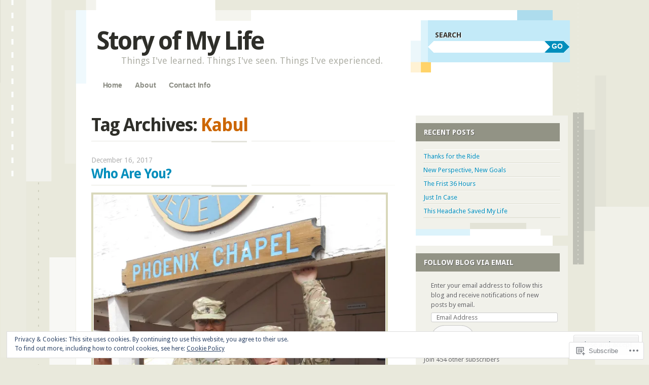

--- FILE ---
content_type: text/html; charset=UTF-8
request_url: https://storyofmylife.blog/tag/kabul/
body_size: 40597
content:
<!DOCTYPE html>
<!--[if IE 8]>
<html id="ie8" lang="en">
<![endif]-->
<!--[if IE 9]>
<html id="ie9" lang="en">
<![endif]-->
<!--[if !(IE)]><!-->
<html lang="en">
<!--<![endif]-->
<head>
<meta charset="UTF-8" />
<meta name="viewport" content="width=device-width" />
<title>Kabul | Story of My Life</title>
<link rel="profile" href="http://gmpg.org/xfn/11" />
<link rel="pingback" href="https://storyofmylife.blog/xmlrpc.php" />
<!--[if lt IE 9]>
<script src="https://s0.wp.com/wp-content/themes/pub/splendio/js/html5.js?m=1326922520i" type="text/javascript"></script>
<![endif]-->

<meta name='robots' content='max-image-preview:large' />
<meta name="google-site-verification" content="dBCT8SvKDh_bZXO5nUdpqg0CNCOD1A-s5flIHatdMLc" />
<meta name="msvalidate.01" content="EEB24C3A27C380823EF8D2EC96A74F7C" />

<!-- Async WordPress.com Remote Login -->
<script id="wpcom_remote_login_js">
var wpcom_remote_login_extra_auth = '';
function wpcom_remote_login_remove_dom_node_id( element_id ) {
	var dom_node = document.getElementById( element_id );
	if ( dom_node ) { dom_node.parentNode.removeChild( dom_node ); }
}
function wpcom_remote_login_remove_dom_node_classes( class_name ) {
	var dom_nodes = document.querySelectorAll( '.' + class_name );
	for ( var i = 0; i < dom_nodes.length; i++ ) {
		dom_nodes[ i ].parentNode.removeChild( dom_nodes[ i ] );
	}
}
function wpcom_remote_login_final_cleanup() {
	wpcom_remote_login_remove_dom_node_classes( "wpcom_remote_login_msg" );
	wpcom_remote_login_remove_dom_node_id( "wpcom_remote_login_key" );
	wpcom_remote_login_remove_dom_node_id( "wpcom_remote_login_validate" );
	wpcom_remote_login_remove_dom_node_id( "wpcom_remote_login_js" );
	wpcom_remote_login_remove_dom_node_id( "wpcom_request_access_iframe" );
	wpcom_remote_login_remove_dom_node_id( "wpcom_request_access_styles" );
}

// Watch for messages back from the remote login
window.addEventListener( "message", function( e ) {
	if ( e.origin === "https://r-login.wordpress.com" ) {
		var data = {};
		try {
			data = JSON.parse( e.data );
		} catch( e ) {
			wpcom_remote_login_final_cleanup();
			return;
		}

		if ( data.msg === 'LOGIN' ) {
			// Clean up the login check iframe
			wpcom_remote_login_remove_dom_node_id( "wpcom_remote_login_key" );

			var id_regex = new RegExp( /^[0-9]+$/ );
			var token_regex = new RegExp( /^.*|.*|.*$/ );
			if (
				token_regex.test( data.token )
				&& id_regex.test( data.wpcomid )
			) {
				// We have everything we need to ask for a login
				var script = document.createElement( "script" );
				script.setAttribute( "id", "wpcom_remote_login_validate" );
				script.src = '/remote-login.php?wpcom_remote_login=validate'
					+ '&wpcomid=' + data.wpcomid
					+ '&token=' + encodeURIComponent( data.token )
					+ '&host=' + window.location.protocol
					+ '//' + window.location.hostname
					+ '&postid=1405'
					+ '&is_singular=';
				document.body.appendChild( script );
			}

			return;
		}

		// Safari ITP, not logged in, so redirect
		if ( data.msg === 'LOGIN-REDIRECT' ) {
			window.location = 'https://wordpress.com/log-in?redirect_to=' + window.location.href;
			return;
		}

		// Safari ITP, storage access failed, remove the request
		if ( data.msg === 'LOGIN-REMOVE' ) {
			var css_zap = 'html { -webkit-transition: margin-top 1s; transition: margin-top 1s; } /* 9001 */ html { margin-top: 0 !important; } * html body { margin-top: 0 !important; } @media screen and ( max-width: 782px ) { html { margin-top: 0 !important; } * html body { margin-top: 0 !important; } }';
			var style_zap = document.createElement( 'style' );
			style_zap.type = 'text/css';
			style_zap.appendChild( document.createTextNode( css_zap ) );
			document.body.appendChild( style_zap );

			var e = document.getElementById( 'wpcom_request_access_iframe' );
			e.parentNode.removeChild( e );

			document.cookie = 'wordpress_com_login_access=denied; path=/; max-age=31536000';

			return;
		}

		// Safari ITP
		if ( data.msg === 'REQUEST_ACCESS' ) {
			console.log( 'request access: safari' );

			// Check ITP iframe enable/disable knob
			if ( wpcom_remote_login_extra_auth !== 'safari_itp_iframe' ) {
				return;
			}

			// If we are in a "private window" there is no ITP.
			var private_window = false;
			try {
				var opendb = window.openDatabase( null, null, null, null );
			} catch( e ) {
				private_window = true;
			}

			if ( private_window ) {
				console.log( 'private window' );
				return;
			}

			var iframe = document.createElement( 'iframe' );
			iframe.id = 'wpcom_request_access_iframe';
			iframe.setAttribute( 'scrolling', 'no' );
			iframe.setAttribute( 'sandbox', 'allow-storage-access-by-user-activation allow-scripts allow-same-origin allow-top-navigation-by-user-activation' );
			iframe.src = 'https://r-login.wordpress.com/remote-login.php?wpcom_remote_login=request_access&origin=' + encodeURIComponent( data.origin ) + '&wpcomid=' + encodeURIComponent( data.wpcomid );

			var css = 'html { -webkit-transition: margin-top 1s; transition: margin-top 1s; } /* 9001 */ html { margin-top: 46px !important; } * html body { margin-top: 46px !important; } @media screen and ( max-width: 660px ) { html { margin-top: 71px !important; } * html body { margin-top: 71px !important; } #wpcom_request_access_iframe { display: block; height: 71px !important; } } #wpcom_request_access_iframe { border: 0px; height: 46px; position: fixed; top: 0; left: 0; width: 100%; min-width: 100%; z-index: 99999; background: #23282d; } ';

			var style = document.createElement( 'style' );
			style.type = 'text/css';
			style.id = 'wpcom_request_access_styles';
			style.appendChild( document.createTextNode( css ) );
			document.body.appendChild( style );

			document.body.appendChild( iframe );
		}

		if ( data.msg === 'DONE' ) {
			wpcom_remote_login_final_cleanup();
		}
	}
}, false );

// Inject the remote login iframe after the page has had a chance to load
// more critical resources
window.addEventListener( "DOMContentLoaded", function( e ) {
	var iframe = document.createElement( "iframe" );
	iframe.style.display = "none";
	iframe.setAttribute( "scrolling", "no" );
	iframe.setAttribute( "id", "wpcom_remote_login_key" );
	iframe.src = "https://r-login.wordpress.com/remote-login.php"
		+ "?wpcom_remote_login=key"
		+ "&origin=aHR0cHM6Ly9zdG9yeW9mbXlsaWZlLmJsb2c%3D"
		+ "&wpcomid=44767616"
		+ "&time=" + Math.floor( Date.now() / 1000 );
	document.body.appendChild( iframe );
}, false );
</script>
<link rel='dns-prefetch' href='//s0.wp.com' />
<link rel='dns-prefetch' href='//fonts-api.wp.com' />
<link rel="alternate" type="application/rss+xml" title="Story of My Life &raquo; Feed" href="https://storyofmylife.blog/feed/" />
<link rel="alternate" type="application/rss+xml" title="Story of My Life &raquo; Comments Feed" href="https://storyofmylife.blog/comments/feed/" />
<link rel="alternate" type="application/rss+xml" title="Story of My Life &raquo; Kabul Tag Feed" href="https://storyofmylife.blog/tag/kabul/feed/" />
	<script type="text/javascript">
		/* <![CDATA[ */
		function addLoadEvent(func) {
			var oldonload = window.onload;
			if (typeof window.onload != 'function') {
				window.onload = func;
			} else {
				window.onload = function () {
					oldonload();
					func();
				}
			}
		}
		/* ]]> */
	</script>
	<link crossorigin='anonymous' rel='stylesheet' id='all-css-0-1' href='/_static/??/wp-content/mu-plugins/widgets/eu-cookie-law/templates/style.css,/wp-content/mu-plugins/likes/jetpack-likes.css?m=1743883414j&cssminify=yes' type='text/css' media='all' />
<style id='wp-emoji-styles-inline-css'>

	img.wp-smiley, img.emoji {
		display: inline !important;
		border: none !important;
		box-shadow: none !important;
		height: 1em !important;
		width: 1em !important;
		margin: 0 0.07em !important;
		vertical-align: -0.1em !important;
		background: none !important;
		padding: 0 !important;
	}
/*# sourceURL=wp-emoji-styles-inline-css */
</style>
<link crossorigin='anonymous' rel='stylesheet' id='all-css-2-1' href='/wp-content/plugins/gutenberg-core/v22.2.0/build/styles/block-library/style.css?m=1764855221i&cssminify=yes' type='text/css' media='all' />
<style id='wp-block-library-inline-css'>
.has-text-align-justify {
	text-align:justify;
}
.has-text-align-justify{text-align:justify;}

/*# sourceURL=wp-block-library-inline-css */
</style><style id='global-styles-inline-css'>
:root{--wp--preset--aspect-ratio--square: 1;--wp--preset--aspect-ratio--4-3: 4/3;--wp--preset--aspect-ratio--3-4: 3/4;--wp--preset--aspect-ratio--3-2: 3/2;--wp--preset--aspect-ratio--2-3: 2/3;--wp--preset--aspect-ratio--16-9: 16/9;--wp--preset--aspect-ratio--9-16: 9/16;--wp--preset--color--black: #000000;--wp--preset--color--cyan-bluish-gray: #abb8c3;--wp--preset--color--white: #ffffff;--wp--preset--color--pale-pink: #f78da7;--wp--preset--color--vivid-red: #cf2e2e;--wp--preset--color--luminous-vivid-orange: #ff6900;--wp--preset--color--luminous-vivid-amber: #fcb900;--wp--preset--color--light-green-cyan: #7bdcb5;--wp--preset--color--vivid-green-cyan: #00d084;--wp--preset--color--pale-cyan-blue: #8ed1fc;--wp--preset--color--vivid-cyan-blue: #0693e3;--wp--preset--color--vivid-purple: #9b51e0;--wp--preset--gradient--vivid-cyan-blue-to-vivid-purple: linear-gradient(135deg,rgb(6,147,227) 0%,rgb(155,81,224) 100%);--wp--preset--gradient--light-green-cyan-to-vivid-green-cyan: linear-gradient(135deg,rgb(122,220,180) 0%,rgb(0,208,130) 100%);--wp--preset--gradient--luminous-vivid-amber-to-luminous-vivid-orange: linear-gradient(135deg,rgb(252,185,0) 0%,rgb(255,105,0) 100%);--wp--preset--gradient--luminous-vivid-orange-to-vivid-red: linear-gradient(135deg,rgb(255,105,0) 0%,rgb(207,46,46) 100%);--wp--preset--gradient--very-light-gray-to-cyan-bluish-gray: linear-gradient(135deg,rgb(238,238,238) 0%,rgb(169,184,195) 100%);--wp--preset--gradient--cool-to-warm-spectrum: linear-gradient(135deg,rgb(74,234,220) 0%,rgb(151,120,209) 20%,rgb(207,42,186) 40%,rgb(238,44,130) 60%,rgb(251,105,98) 80%,rgb(254,248,76) 100%);--wp--preset--gradient--blush-light-purple: linear-gradient(135deg,rgb(255,206,236) 0%,rgb(152,150,240) 100%);--wp--preset--gradient--blush-bordeaux: linear-gradient(135deg,rgb(254,205,165) 0%,rgb(254,45,45) 50%,rgb(107,0,62) 100%);--wp--preset--gradient--luminous-dusk: linear-gradient(135deg,rgb(255,203,112) 0%,rgb(199,81,192) 50%,rgb(65,88,208) 100%);--wp--preset--gradient--pale-ocean: linear-gradient(135deg,rgb(255,245,203) 0%,rgb(182,227,212) 50%,rgb(51,167,181) 100%);--wp--preset--gradient--electric-grass: linear-gradient(135deg,rgb(202,248,128) 0%,rgb(113,206,126) 100%);--wp--preset--gradient--midnight: linear-gradient(135deg,rgb(2,3,129) 0%,rgb(40,116,252) 100%);--wp--preset--font-size--small: 13px;--wp--preset--font-size--medium: 20px;--wp--preset--font-size--large: 36px;--wp--preset--font-size--x-large: 42px;--wp--preset--font-family--albert-sans: 'Albert Sans', sans-serif;--wp--preset--font-family--alegreya: Alegreya, serif;--wp--preset--font-family--arvo: Arvo, serif;--wp--preset--font-family--bodoni-moda: 'Bodoni Moda', serif;--wp--preset--font-family--bricolage-grotesque: 'Bricolage Grotesque', sans-serif;--wp--preset--font-family--cabin: Cabin, sans-serif;--wp--preset--font-family--chivo: Chivo, sans-serif;--wp--preset--font-family--commissioner: Commissioner, sans-serif;--wp--preset--font-family--cormorant: Cormorant, serif;--wp--preset--font-family--courier-prime: 'Courier Prime', monospace;--wp--preset--font-family--crimson-pro: 'Crimson Pro', serif;--wp--preset--font-family--dm-mono: 'DM Mono', monospace;--wp--preset--font-family--dm-sans: 'DM Sans', sans-serif;--wp--preset--font-family--dm-serif-display: 'DM Serif Display', serif;--wp--preset--font-family--domine: Domine, serif;--wp--preset--font-family--eb-garamond: 'EB Garamond', serif;--wp--preset--font-family--epilogue: Epilogue, sans-serif;--wp--preset--font-family--fahkwang: Fahkwang, sans-serif;--wp--preset--font-family--figtree: Figtree, sans-serif;--wp--preset--font-family--fira-sans: 'Fira Sans', sans-serif;--wp--preset--font-family--fjalla-one: 'Fjalla One', sans-serif;--wp--preset--font-family--fraunces: Fraunces, serif;--wp--preset--font-family--gabarito: Gabarito, system-ui;--wp--preset--font-family--ibm-plex-mono: 'IBM Plex Mono', monospace;--wp--preset--font-family--ibm-plex-sans: 'IBM Plex Sans', sans-serif;--wp--preset--font-family--ibarra-real-nova: 'Ibarra Real Nova', serif;--wp--preset--font-family--instrument-serif: 'Instrument Serif', serif;--wp--preset--font-family--inter: Inter, sans-serif;--wp--preset--font-family--josefin-sans: 'Josefin Sans', sans-serif;--wp--preset--font-family--jost: Jost, sans-serif;--wp--preset--font-family--libre-baskerville: 'Libre Baskerville', serif;--wp--preset--font-family--libre-franklin: 'Libre Franklin', sans-serif;--wp--preset--font-family--literata: Literata, serif;--wp--preset--font-family--lora: Lora, serif;--wp--preset--font-family--merriweather: Merriweather, serif;--wp--preset--font-family--montserrat: Montserrat, sans-serif;--wp--preset--font-family--newsreader: Newsreader, serif;--wp--preset--font-family--noto-sans-mono: 'Noto Sans Mono', sans-serif;--wp--preset--font-family--nunito: Nunito, sans-serif;--wp--preset--font-family--open-sans: 'Open Sans', sans-serif;--wp--preset--font-family--overpass: Overpass, sans-serif;--wp--preset--font-family--pt-serif: 'PT Serif', serif;--wp--preset--font-family--petrona: Petrona, serif;--wp--preset--font-family--piazzolla: Piazzolla, serif;--wp--preset--font-family--playfair-display: 'Playfair Display', serif;--wp--preset--font-family--plus-jakarta-sans: 'Plus Jakarta Sans', sans-serif;--wp--preset--font-family--poppins: Poppins, sans-serif;--wp--preset--font-family--raleway: Raleway, sans-serif;--wp--preset--font-family--roboto: Roboto, sans-serif;--wp--preset--font-family--roboto-slab: 'Roboto Slab', serif;--wp--preset--font-family--rubik: Rubik, sans-serif;--wp--preset--font-family--rufina: Rufina, serif;--wp--preset--font-family--sora: Sora, sans-serif;--wp--preset--font-family--source-sans-3: 'Source Sans 3', sans-serif;--wp--preset--font-family--source-serif-4: 'Source Serif 4', serif;--wp--preset--font-family--space-mono: 'Space Mono', monospace;--wp--preset--font-family--syne: Syne, sans-serif;--wp--preset--font-family--texturina: Texturina, serif;--wp--preset--font-family--urbanist: Urbanist, sans-serif;--wp--preset--font-family--work-sans: 'Work Sans', sans-serif;--wp--preset--spacing--20: 0.44rem;--wp--preset--spacing--30: 0.67rem;--wp--preset--spacing--40: 1rem;--wp--preset--spacing--50: 1.5rem;--wp--preset--spacing--60: 2.25rem;--wp--preset--spacing--70: 3.38rem;--wp--preset--spacing--80: 5.06rem;--wp--preset--shadow--natural: 6px 6px 9px rgba(0, 0, 0, 0.2);--wp--preset--shadow--deep: 12px 12px 50px rgba(0, 0, 0, 0.4);--wp--preset--shadow--sharp: 6px 6px 0px rgba(0, 0, 0, 0.2);--wp--preset--shadow--outlined: 6px 6px 0px -3px rgb(255, 255, 255), 6px 6px rgb(0, 0, 0);--wp--preset--shadow--crisp: 6px 6px 0px rgb(0, 0, 0);}:where(.is-layout-flex){gap: 0.5em;}:where(.is-layout-grid){gap: 0.5em;}body .is-layout-flex{display: flex;}.is-layout-flex{flex-wrap: wrap;align-items: center;}.is-layout-flex > :is(*, div){margin: 0;}body .is-layout-grid{display: grid;}.is-layout-grid > :is(*, div){margin: 0;}:where(.wp-block-columns.is-layout-flex){gap: 2em;}:where(.wp-block-columns.is-layout-grid){gap: 2em;}:where(.wp-block-post-template.is-layout-flex){gap: 1.25em;}:where(.wp-block-post-template.is-layout-grid){gap: 1.25em;}.has-black-color{color: var(--wp--preset--color--black) !important;}.has-cyan-bluish-gray-color{color: var(--wp--preset--color--cyan-bluish-gray) !important;}.has-white-color{color: var(--wp--preset--color--white) !important;}.has-pale-pink-color{color: var(--wp--preset--color--pale-pink) !important;}.has-vivid-red-color{color: var(--wp--preset--color--vivid-red) !important;}.has-luminous-vivid-orange-color{color: var(--wp--preset--color--luminous-vivid-orange) !important;}.has-luminous-vivid-amber-color{color: var(--wp--preset--color--luminous-vivid-amber) !important;}.has-light-green-cyan-color{color: var(--wp--preset--color--light-green-cyan) !important;}.has-vivid-green-cyan-color{color: var(--wp--preset--color--vivid-green-cyan) !important;}.has-pale-cyan-blue-color{color: var(--wp--preset--color--pale-cyan-blue) !important;}.has-vivid-cyan-blue-color{color: var(--wp--preset--color--vivid-cyan-blue) !important;}.has-vivid-purple-color{color: var(--wp--preset--color--vivid-purple) !important;}.has-black-background-color{background-color: var(--wp--preset--color--black) !important;}.has-cyan-bluish-gray-background-color{background-color: var(--wp--preset--color--cyan-bluish-gray) !important;}.has-white-background-color{background-color: var(--wp--preset--color--white) !important;}.has-pale-pink-background-color{background-color: var(--wp--preset--color--pale-pink) !important;}.has-vivid-red-background-color{background-color: var(--wp--preset--color--vivid-red) !important;}.has-luminous-vivid-orange-background-color{background-color: var(--wp--preset--color--luminous-vivid-orange) !important;}.has-luminous-vivid-amber-background-color{background-color: var(--wp--preset--color--luminous-vivid-amber) !important;}.has-light-green-cyan-background-color{background-color: var(--wp--preset--color--light-green-cyan) !important;}.has-vivid-green-cyan-background-color{background-color: var(--wp--preset--color--vivid-green-cyan) !important;}.has-pale-cyan-blue-background-color{background-color: var(--wp--preset--color--pale-cyan-blue) !important;}.has-vivid-cyan-blue-background-color{background-color: var(--wp--preset--color--vivid-cyan-blue) !important;}.has-vivid-purple-background-color{background-color: var(--wp--preset--color--vivid-purple) !important;}.has-black-border-color{border-color: var(--wp--preset--color--black) !important;}.has-cyan-bluish-gray-border-color{border-color: var(--wp--preset--color--cyan-bluish-gray) !important;}.has-white-border-color{border-color: var(--wp--preset--color--white) !important;}.has-pale-pink-border-color{border-color: var(--wp--preset--color--pale-pink) !important;}.has-vivid-red-border-color{border-color: var(--wp--preset--color--vivid-red) !important;}.has-luminous-vivid-orange-border-color{border-color: var(--wp--preset--color--luminous-vivid-orange) !important;}.has-luminous-vivid-amber-border-color{border-color: var(--wp--preset--color--luminous-vivid-amber) !important;}.has-light-green-cyan-border-color{border-color: var(--wp--preset--color--light-green-cyan) !important;}.has-vivid-green-cyan-border-color{border-color: var(--wp--preset--color--vivid-green-cyan) !important;}.has-pale-cyan-blue-border-color{border-color: var(--wp--preset--color--pale-cyan-blue) !important;}.has-vivid-cyan-blue-border-color{border-color: var(--wp--preset--color--vivid-cyan-blue) !important;}.has-vivid-purple-border-color{border-color: var(--wp--preset--color--vivid-purple) !important;}.has-vivid-cyan-blue-to-vivid-purple-gradient-background{background: var(--wp--preset--gradient--vivid-cyan-blue-to-vivid-purple) !important;}.has-light-green-cyan-to-vivid-green-cyan-gradient-background{background: var(--wp--preset--gradient--light-green-cyan-to-vivid-green-cyan) !important;}.has-luminous-vivid-amber-to-luminous-vivid-orange-gradient-background{background: var(--wp--preset--gradient--luminous-vivid-amber-to-luminous-vivid-orange) !important;}.has-luminous-vivid-orange-to-vivid-red-gradient-background{background: var(--wp--preset--gradient--luminous-vivid-orange-to-vivid-red) !important;}.has-very-light-gray-to-cyan-bluish-gray-gradient-background{background: var(--wp--preset--gradient--very-light-gray-to-cyan-bluish-gray) !important;}.has-cool-to-warm-spectrum-gradient-background{background: var(--wp--preset--gradient--cool-to-warm-spectrum) !important;}.has-blush-light-purple-gradient-background{background: var(--wp--preset--gradient--blush-light-purple) !important;}.has-blush-bordeaux-gradient-background{background: var(--wp--preset--gradient--blush-bordeaux) !important;}.has-luminous-dusk-gradient-background{background: var(--wp--preset--gradient--luminous-dusk) !important;}.has-pale-ocean-gradient-background{background: var(--wp--preset--gradient--pale-ocean) !important;}.has-electric-grass-gradient-background{background: var(--wp--preset--gradient--electric-grass) !important;}.has-midnight-gradient-background{background: var(--wp--preset--gradient--midnight) !important;}.has-small-font-size{font-size: var(--wp--preset--font-size--small) !important;}.has-medium-font-size{font-size: var(--wp--preset--font-size--medium) !important;}.has-large-font-size{font-size: var(--wp--preset--font-size--large) !important;}.has-x-large-font-size{font-size: var(--wp--preset--font-size--x-large) !important;}.has-albert-sans-font-family{font-family: var(--wp--preset--font-family--albert-sans) !important;}.has-alegreya-font-family{font-family: var(--wp--preset--font-family--alegreya) !important;}.has-arvo-font-family{font-family: var(--wp--preset--font-family--arvo) !important;}.has-bodoni-moda-font-family{font-family: var(--wp--preset--font-family--bodoni-moda) !important;}.has-bricolage-grotesque-font-family{font-family: var(--wp--preset--font-family--bricolage-grotesque) !important;}.has-cabin-font-family{font-family: var(--wp--preset--font-family--cabin) !important;}.has-chivo-font-family{font-family: var(--wp--preset--font-family--chivo) !important;}.has-commissioner-font-family{font-family: var(--wp--preset--font-family--commissioner) !important;}.has-cormorant-font-family{font-family: var(--wp--preset--font-family--cormorant) !important;}.has-courier-prime-font-family{font-family: var(--wp--preset--font-family--courier-prime) !important;}.has-crimson-pro-font-family{font-family: var(--wp--preset--font-family--crimson-pro) !important;}.has-dm-mono-font-family{font-family: var(--wp--preset--font-family--dm-mono) !important;}.has-dm-sans-font-family{font-family: var(--wp--preset--font-family--dm-sans) !important;}.has-dm-serif-display-font-family{font-family: var(--wp--preset--font-family--dm-serif-display) !important;}.has-domine-font-family{font-family: var(--wp--preset--font-family--domine) !important;}.has-eb-garamond-font-family{font-family: var(--wp--preset--font-family--eb-garamond) !important;}.has-epilogue-font-family{font-family: var(--wp--preset--font-family--epilogue) !important;}.has-fahkwang-font-family{font-family: var(--wp--preset--font-family--fahkwang) !important;}.has-figtree-font-family{font-family: var(--wp--preset--font-family--figtree) !important;}.has-fira-sans-font-family{font-family: var(--wp--preset--font-family--fira-sans) !important;}.has-fjalla-one-font-family{font-family: var(--wp--preset--font-family--fjalla-one) !important;}.has-fraunces-font-family{font-family: var(--wp--preset--font-family--fraunces) !important;}.has-gabarito-font-family{font-family: var(--wp--preset--font-family--gabarito) !important;}.has-ibm-plex-mono-font-family{font-family: var(--wp--preset--font-family--ibm-plex-mono) !important;}.has-ibm-plex-sans-font-family{font-family: var(--wp--preset--font-family--ibm-plex-sans) !important;}.has-ibarra-real-nova-font-family{font-family: var(--wp--preset--font-family--ibarra-real-nova) !important;}.has-instrument-serif-font-family{font-family: var(--wp--preset--font-family--instrument-serif) !important;}.has-inter-font-family{font-family: var(--wp--preset--font-family--inter) !important;}.has-josefin-sans-font-family{font-family: var(--wp--preset--font-family--josefin-sans) !important;}.has-jost-font-family{font-family: var(--wp--preset--font-family--jost) !important;}.has-libre-baskerville-font-family{font-family: var(--wp--preset--font-family--libre-baskerville) !important;}.has-libre-franklin-font-family{font-family: var(--wp--preset--font-family--libre-franklin) !important;}.has-literata-font-family{font-family: var(--wp--preset--font-family--literata) !important;}.has-lora-font-family{font-family: var(--wp--preset--font-family--lora) !important;}.has-merriweather-font-family{font-family: var(--wp--preset--font-family--merriweather) !important;}.has-montserrat-font-family{font-family: var(--wp--preset--font-family--montserrat) !important;}.has-newsreader-font-family{font-family: var(--wp--preset--font-family--newsreader) !important;}.has-noto-sans-mono-font-family{font-family: var(--wp--preset--font-family--noto-sans-mono) !important;}.has-nunito-font-family{font-family: var(--wp--preset--font-family--nunito) !important;}.has-open-sans-font-family{font-family: var(--wp--preset--font-family--open-sans) !important;}.has-overpass-font-family{font-family: var(--wp--preset--font-family--overpass) !important;}.has-pt-serif-font-family{font-family: var(--wp--preset--font-family--pt-serif) !important;}.has-petrona-font-family{font-family: var(--wp--preset--font-family--petrona) !important;}.has-piazzolla-font-family{font-family: var(--wp--preset--font-family--piazzolla) !important;}.has-playfair-display-font-family{font-family: var(--wp--preset--font-family--playfair-display) !important;}.has-plus-jakarta-sans-font-family{font-family: var(--wp--preset--font-family--plus-jakarta-sans) !important;}.has-poppins-font-family{font-family: var(--wp--preset--font-family--poppins) !important;}.has-raleway-font-family{font-family: var(--wp--preset--font-family--raleway) !important;}.has-roboto-font-family{font-family: var(--wp--preset--font-family--roboto) !important;}.has-roboto-slab-font-family{font-family: var(--wp--preset--font-family--roboto-slab) !important;}.has-rubik-font-family{font-family: var(--wp--preset--font-family--rubik) !important;}.has-rufina-font-family{font-family: var(--wp--preset--font-family--rufina) !important;}.has-sora-font-family{font-family: var(--wp--preset--font-family--sora) !important;}.has-source-sans-3-font-family{font-family: var(--wp--preset--font-family--source-sans-3) !important;}.has-source-serif-4-font-family{font-family: var(--wp--preset--font-family--source-serif-4) !important;}.has-space-mono-font-family{font-family: var(--wp--preset--font-family--space-mono) !important;}.has-syne-font-family{font-family: var(--wp--preset--font-family--syne) !important;}.has-texturina-font-family{font-family: var(--wp--preset--font-family--texturina) !important;}.has-urbanist-font-family{font-family: var(--wp--preset--font-family--urbanist) !important;}.has-work-sans-font-family{font-family: var(--wp--preset--font-family--work-sans) !important;}
/*# sourceURL=global-styles-inline-css */
</style>

<style id='classic-theme-styles-inline-css'>
/*! This file is auto-generated */
.wp-block-button__link{color:#fff;background-color:#32373c;border-radius:9999px;box-shadow:none;text-decoration:none;padding:calc(.667em + 2px) calc(1.333em + 2px);font-size:1.125em}.wp-block-file__button{background:#32373c;color:#fff;text-decoration:none}
/*# sourceURL=/wp-includes/css/classic-themes.min.css */
</style>
<link crossorigin='anonymous' rel='stylesheet' id='all-css-4-1' href='/_static/??-eJx9jEEOAiEQBD/kQECjeDC+ZWEnijIwYWA3/l72op689KFTVXplCCU3zE1z6reYRYfiUwlP0VYZpwxIJE4IFRd10HOU9iFA2iuhCiI7/ROiDt9WxfETT20jCOc4YUIa2D9t5eGA91xRBMZS7ATtPkTZvCtdzNEZt7f2fHq8Afl7R7w=&cssminify=yes' type='text/css' media='all' />
<link rel='stylesheet' id='droid-sans-css' href='https://fonts-api.wp.com/css?family=Droid+Sans%3Aregular%2Cbold&#038;ver=20120821' media='all' />
<link crossorigin='anonymous' rel='stylesheet' id='all-css-6-1' href='/_static/??-eJyFjtEKwjAMRX/IGsaG4oP4LWvNukralKZd8e/t8GWizLccOIdcqFEZDhlDhjyjR4FYNEgkDHfHIPlJeDQiB/hjumDetqrRsP9qfFGRinVBQIoWk1zMjhtNTMR1z595waR00Zra19+TNnpCTWzbaaFZG9yLLLIiNuO66QPURKNLa3rz1+48dKdL3w/94wWwoXXc&cssminify=yes' type='text/css' media='all' />
<link crossorigin='anonymous' rel='stylesheet' id='print-css-7-1' href='/wp-content/mu-plugins/global-print/global-print.css?m=1465851035i&cssminify=yes' type='text/css' media='print' />
<style id='jetpack-global-styles-frontend-style-inline-css'>
:root { --font-headings: unset; --font-base: unset; --font-headings-default: -apple-system,BlinkMacSystemFont,"Segoe UI",Roboto,Oxygen-Sans,Ubuntu,Cantarell,"Helvetica Neue",sans-serif; --font-base-default: -apple-system,BlinkMacSystemFont,"Segoe UI",Roboto,Oxygen-Sans,Ubuntu,Cantarell,"Helvetica Neue",sans-serif;}
/*# sourceURL=jetpack-global-styles-frontend-style-inline-css */
</style>
<link crossorigin='anonymous' rel='stylesheet' id='all-css-10-1' href='/_static/??-eJyNjtEKwjAMRX/IGNTN4YP4KdK1tctMm7G0DP/eKXtRQfZ2D+SeG5wGsJKyTxljgYFLoKTY+zwYe18YtSSM4gp7Re3M6J1x7vGOlMLWqm5wtehKyaKKJcPAEkQ/4EeWOx/n2a7CwNIa/rc2kQs+K84nS4YwkgOTHDBpXtNt5zcUCG7CLNMXvgSXeN419WHfnI5V3T8BhmF3dg==&cssminify=yes' type='text/css' media='all' />
<script type="text/javascript" id="wpcom-actionbar-placeholder-js-extra">
/* <![CDATA[ */
var actionbardata = {"siteID":"44767616","postID":"0","siteURL":"https://storyofmylife.blog","xhrURL":"https://storyofmylife.blog/wp-admin/admin-ajax.php","nonce":"fdc7413403","isLoggedIn":"","statusMessage":"","subsEmailDefault":"instantly","proxyScriptUrl":"https://s0.wp.com/wp-content/js/wpcom-proxy-request.js?m=1513050504i&amp;ver=20211021","i18n":{"followedText":"New posts from this site will now appear in your \u003Ca href=\"https://wordpress.com/reader\"\u003EReader\u003C/a\u003E","foldBar":"Collapse this bar","unfoldBar":"Expand this bar","shortLinkCopied":"Shortlink copied to clipboard."}};
//# sourceURL=wpcom-actionbar-placeholder-js-extra
/* ]]> */
</script>
<script type="text/javascript" id="jetpack-mu-wpcom-settings-js-before">
/* <![CDATA[ */
var JETPACK_MU_WPCOM_SETTINGS = {"assetsUrl":"https://s0.wp.com/wp-content/mu-plugins/jetpack-mu-wpcom-plugin/sun/jetpack_vendor/automattic/jetpack-mu-wpcom/src/build/"};
//# sourceURL=jetpack-mu-wpcom-settings-js-before
/* ]]> */
</script>
<script crossorigin='anonymous' type='text/javascript'  src='/_static/??-eJyFj9tOwzAMhl9obgSTWrhAPEubpJmrxDZxstK3p4chEEjb1W/J3+eDmQUsU/FUzKQmxwKS+XNpJj2ZtYdkY3Vet+b0UX1ebtEkpIcQJAy5L/43/L2tXHxaFamDUYmeHPLmj5VsQSb9y6cKEmtAUqN1UJtRds6MHCPPd/AZXfBlv+4oYahJ4Ir+nzVEDj8eZ9c7BRt71eM7m8Rcn7cAYoLgJK8j3tPbU3d+6dq2e+2mLy3vflA='></script>
<script type="text/javascript" id="rlt-proxy-js-after">
/* <![CDATA[ */
	rltInitialize( {"token":null,"iframeOrigins":["https:\/\/widgets.wp.com"]} );
//# sourceURL=rlt-proxy-js-after
/* ]]> */
</script>
<link rel="EditURI" type="application/rsd+xml" title="RSD" href="https://davidegeorge.wordpress.com/xmlrpc.php?rsd" />
<meta name="generator" content="WordPress.com" />

<!-- Jetpack Open Graph Tags -->
<meta property="og:type" content="website" />
<meta property="og:title" content="Kabul &#8211; Story of My Life" />
<meta property="og:url" content="https://storyofmylife.blog/tag/kabul/" />
<meta property="og:site_name" content="Story of My Life" />
<meta property="og:image" content="https://storyofmylife.blog/wp-content/uploads/2018/03/cropped-dscn5284.jpg?w=200" />
<meta property="og:image:width" content="200" />
<meta property="og:image:height" content="200" />
<meta property="og:image:alt" content="" />
<meta property="og:locale" content="en_US" />

<!-- End Jetpack Open Graph Tags -->
<link rel='openid.server' href='https://storyofmylife.blog/?openidserver=1' />
<link rel='openid.delegate' href='https://storyofmylife.blog/' />
<link rel="search" type="application/opensearchdescription+xml" href="https://storyofmylife.blog/osd.xml" title="Story of My Life" />
<link rel="search" type="application/opensearchdescription+xml" href="https://s1.wp.com/opensearch.xml" title="WordPress.com" />
<meta name="description" content="Posts about Kabul written by Dave" />
		<script type="text/javascript">

			window.doNotSellCallback = function() {

				var linkElements = [
					'a[href="https://wordpress.com/?ref=footer_blog"]',
					'a[href="https://wordpress.com/?ref=footer_website"]',
					'a[href="https://wordpress.com/?ref=vertical_footer"]',
					'a[href^="https://wordpress.com/?ref=footer_segment_"]',
				].join(',');

				var dnsLink = document.createElement( 'a' );
				dnsLink.href = 'https://wordpress.com/advertising-program-optout/';
				dnsLink.classList.add( 'do-not-sell-link' );
				dnsLink.rel = 'nofollow';
				dnsLink.style.marginLeft = '0.5em';
				dnsLink.textContent = 'Do Not Sell or Share My Personal Information';

				var creditLinks = document.querySelectorAll( linkElements );

				if ( 0 === creditLinks.length ) {
					return false;
				}

				Array.prototype.forEach.call( creditLinks, function( el ) {
					el.insertAdjacentElement( 'afterend', dnsLink );
				});

				return true;
			};

		</script>
		<link rel="icon" href="https://storyofmylife.blog/wp-content/uploads/2018/03/cropped-dscn5284.jpg?w=32" sizes="32x32" />
<link rel="icon" href="https://storyofmylife.blog/wp-content/uploads/2018/03/cropped-dscn5284.jpg?w=192" sizes="192x192" />
<link rel="apple-touch-icon" href="https://storyofmylife.blog/wp-content/uploads/2018/03/cropped-dscn5284.jpg?w=180" />
<meta name="msapplication-TileImage" content="https://storyofmylife.blog/wp-content/uploads/2018/03/cropped-dscn5284.jpg?w=270" />
<script type="text/javascript">
	window.google_analytics_uacct = "UA-52447-2";
</script>

<script type="text/javascript">
	var _gaq = _gaq || [];
	_gaq.push(['_setAccount', 'UA-52447-2']);
	_gaq.push(['_gat._anonymizeIp']);
	_gaq.push(['_setDomainName', 'none']);
	_gaq.push(['_setAllowLinker', true]);
	_gaq.push(['_initData']);
	_gaq.push(['_trackPageview']);

	(function() {
		var ga = document.createElement('script'); ga.type = 'text/javascript'; ga.async = true;
		ga.src = ('https:' == document.location.protocol ? 'https://ssl' : 'http://www') + '.google-analytics.com/ga.js';
		(document.getElementsByTagName('head')[0] || document.getElementsByTagName('body')[0]).appendChild(ga);
	})();
</script>
<link crossorigin='anonymous' rel='stylesheet' id='all-css-0-3' href='/_static/??-eJydj9kKwjAQRX/IdogL6oP4KZJOhjLtZCGTUPr3VlzAF1Efz+Vw4MKUGoyhUCjga5Ok9hwUBirJ4vhg0BrgwgGhk4ijgk6cKLeouoKvAz66KqSANseqJC/nOfzZKyzkmt6KUJ4/0Y/9++HK4hbsFDOnwnFx36j1HG7hsz+Z/W5zPJitWQ9XJLSB1Q==&cssminify=yes' type='text/css' media='all' />
</head>

<body class="archive tag tag-kabul tag-142302 wp-theme-pubsplendio customizer-styles-applied jetpack-reblog-enabled">
	<div id="wrapper" class="hfeed">
				<div id="header">
			<div id="branding">
				<header id="masthead" role="banner">
					<hgroup>
						<h1 class="site-title"><a href="https://storyofmylife.blog/" title="Story of My Life" rel="home">Story of My Life</a></h1>
						<h2 class="site-description">Things I&#039;ve learned. Things I&#039;ve seen. Things I&#039;ve experienced.</h2>
					</hgroup>

					<nav role="navigation" class="site-navigation">
						<h1 class="assistive-text">Main menu</h1>
						<div class="assistive-text skip-link"><a href="#content" title="Skip to content">Skip to content</a></div>

						<div class="menu"><ul>
<li ><a href="https://storyofmylife.blog/">Home</a></li><li class="page_item page-item-1203"><a href="https://storyofmylife.blog/about/">About</a></li>
<li class="page_item page-item-168"><a href="https://storyofmylife.blog/contact-info/">Contact Info</a></li>
</ul></div>
					</nav>
				</header>
			</div><!-- #branding -->

			<div id="header-auxiliary">
				<div class="header-search">
					<form method="get" action="#">
						<fieldset>
							<p class="search-title">Search</p>
							<input type="text" value="" name="s" /><button type="submit">GO</button>
						 </fieldset>
					 </form>
				 </div><!-- .header-search -->

							</div><!-- #header-auxiliary -->

			<div id="header-image" role="banner">
							</div><!-- #header-image -->
		</div><!-- #header -->

		<div id="container">
		<section id="primary">
			<div id="content" role="main">

			
				<header class="page-header">
					<h1 class="page-title">
						Tag Archives: <span>Kabul</span>					</h1>
									</header>

				
								
					
<article id="post-1405" class="post-1405 post type-post status-publish format-standard has-post-thumbnail hentry category-afghanistan category-army category-deployments category-ptsd tag-143d-esc tag-1st-tsc tag-afghanistan tag-army-chaplain tag-army-chief-of-chaplains tag-camp-phoenix tag-ch-hurley tag-ft-hood tag-iraq tag-isaf tag-kabul tag-military tag-nkc tag-story-of-my-life tag-usfor-a">
	<header class="entry-header">
					<div class="entry-date">
				<a href="https://storyofmylife.blog/2017/12/16/who-are-you/" title="9:38 am" rel="bookmark"><time class="entry-date" datetime="2017-12-16T09:38:50-06:00" pubdate>December 16, 2017</time></a>			</div><!-- .entry-date -->
							<h1 class="entry-title"><a href="https://storyofmylife.blog/2017/12/16/who-are-you/" rel="bookmark">Who Are You?</a></h1>
			</header><!-- .entry-header -->

		<div class="entry-content">
		<div class="entry-thumbnail"><a href="https://storyofmylife.blog/2017/12/16/who-are-you/" title="Permalink to Who Are You?" rel="bookmark"><img width="600" height="800" src="https://storyofmylife.blog/wp-content/uploads/2017/12/dscn3291.jpg?w=600" class="attachment-large size-large wp-post-image" alt="" decoding="async" srcset="https://storyofmylife.blog/wp-content/uploads/2017/12/dscn3291.jpg?w=600 600w, https://storyofmylife.blog/wp-content/uploads/2017/12/dscn3291.jpg?w=1200 1200w, https://storyofmylife.blog/wp-content/uploads/2017/12/dscn3291.jpg?w=113 113w, https://storyofmylife.blog/wp-content/uploads/2017/12/dscn3291.jpg?w=225 225w, https://storyofmylife.blog/wp-content/uploads/2017/12/dscn3291.jpg?w=768 768w" sizes="(max-width: 600px) 100vw, 600px" data-attachment-id="1401" data-permalink="https://storyofmylife.blog/dscn3291/" data-orig-file="https://storyofmylife.blog/wp-content/uploads/2017/12/dscn3291.jpg" data-orig-size="3864,5152" data-comments-opened="1" data-image-meta="{&quot;aperture&quot;:&quot;3.6&quot;,&quot;credit&quot;:&quot;&quot;,&quot;camera&quot;:&quot;COOLPIX S3500&quot;,&quot;caption&quot;:&quot;&quot;,&quot;created_timestamp&quot;:&quot;1376626705&quot;,&quot;copyright&quot;:&quot;&quot;,&quot;focal_length&quot;:&quot;5.5&quot;,&quot;iso&quot;:&quot;80&quot;,&quot;shutter_speed&quot;:&quot;0.003125&quot;,&quot;title&quot;:&quot;&quot;,&quot;orientation&quot;:&quot;1&quot;}" data-image-title="DSCN3291" data-image-description="" data-image-caption="" data-medium-file="https://storyofmylife.blog/wp-content/uploads/2017/12/dscn3291.jpg?w=225" data-large-file="https://storyofmylife.blog/wp-content/uploads/2017/12/dscn3291.jpg?w=600" /></a></div>		<p>I was mobilized for my second deployment in 2013, this time to Afghanistan. I was a chaplain assistant in the Army Reserves and was being cross-leveled and reunited with some great people that I previously served with. I was going back to the 143d ESC family, this time with the command. I had previously been in a battalion within that organization where I was a chaplain assistant to the chaplain I would now be going to war with. We would spend more than a month that summer at Ft. Hood, Texas, training for the upcoming mission.</p>
<p>During that time at Ft. Hood, it was to be decided which personnel would be going to Kuwait with the main body and who would be going to Kabul, Afghanistan and be attached to the 1<sup>st</sup> TSC to become part of their mission. I was going to Afghanistan. Then it changed. Then it changed again. When the rosters were finally finalized, my chaplain and I were in fact going to Afghanistan. A group of 80 of us, or so, left Ft. Hood on August 8, stayed a day and a half in Kyrgyzstan, then arrived in Kabul on August 12.</p>
<blockquote class="wp-embedded-content" data-secret="pYXhqR1EwM"><p><a href="https://storyofmylife.blog/2013/08/13/a-day-and-a-half-in-kyrgystan/">A Day and a Half in&nbsp;Kyrgystan</a></p></blockquote>
<p><iframe class="wp-embedded-content" sandbox="allow-scripts" security="restricted" style="position: absolute; visibility: hidden;" title="&#8220;A Day and a Half in&nbsp;Kyrgystan&#8221; &#8212; Story of My Life" src="https://storyofmylife.blog/2013/08/13/a-day-and-a-half-in-kyrgystan/embed/#?secret=8wMsOot4xS#?secret=pYXhqR1EwM" data-secret="pYXhqR1EwM" width="600" height="338" frameborder="0" marginwidth="0" marginheight="0" scrolling="no"></iframe></p>
<p>Believe it or not, there was some miscommunication between the unit I was in and the unit I was being attached to in Afghanistan. I know, right? Miscommunication in the army? No way! Believe it. When my chaplain and I got there with the rest of the soldiers being attached to the TSC, the chaplain and I were not on the TSC’s list to be there. “Who are you? Why are you here? We weren’t expecting a Unit Ministry Team.” Umm… I’m still getting paid, right?</p>
<p>The new unit wasn’t sure what to do with us and didn’t have office space for us. The Chief of Staff for the TSC told my chaplain and I to go see the chaplain with USFOR-A, at his office in the basement, and ask if they had anything we could do or help with until the TSC figured out what to do with us. (USFOR-A = U.S. Forces-Afghanistan). The Chief of Staff  told us to work with USFOR-A, do what they do, and that we would get some office space with the unit soon enough. So, we went to the basement and integrated ourselves in with the USFOR-A chaplain team. That miscommunication ended up being a good thing for my chaplain and me as far as I’m concerned. It was like getting bonus adventures on what was already going to be an exciting deployment.</p>
<p>By the third day of the deployment, I was already getting outside the wire on missions with the USFOR-A chaplain team going to other local bases in Kabul. We were told to work with them and do what they do. So, we did. The USFOR-A chaplain team was busy, always going somewhere. Some of the missions I went on with them included taking the USFOR-A Command Chaplain to meetings, picking up the AFCENT chaplain for a visit, attending the weekly NATO ceremony at ISAF (International Security Assistance Force), and more.</p>
<p>&nbsp;</p>
<p>&nbsp;</p>
<p>&nbsp;</p>
<div class="tiled-gallery type-rectangular tiled-gallery-unresized" data-original-width="600" data-carousel-extra='{&quot;blog_id&quot;:44767616,&quot;permalink&quot;:&quot;https:\/\/storyofmylife.blog\/2017\/12\/16\/who-are-you\/&quot;,&quot;likes_blog_id&quot;:44767616}' itemscope itemtype="http://schema.org/ImageGallery" > <div class="gallery-row" style="width: 600px; height: 226px;" data-original-width="600" data-original-height="226" > <div class="gallery-group images-1" style="width: 300px; height: 226px;" data-original-width="300" data-original-height="226" > <div class="tiled-gallery-item tiled-gallery-item-large" itemprop="associatedMedia" itemscope itemtype="http://schema.org/ImageObject"> <a href="https://storyofmylife.blog/dscn3393/" border="0" itemprop="url"> <meta itemprop="width" content="296"> <meta itemprop="height" content="222"> <img class="" data-attachment-id="1403" data-orig-file="https://storyofmylife.blog/wp-content/uploads/2017/12/dscn3393.jpg" data-orig-size="5152,3864" data-comments-opened="1" data-image-meta="{&quot;aperture&quot;:&quot;4.2&quot;,&quot;credit&quot;:&quot;&quot;,&quot;camera&quot;:&quot;COOLPIX S3500&quot;,&quot;caption&quot;:&quot;&quot;,&quot;created_timestamp&quot;:&quot;1378185144&quot;,&quot;copyright&quot;:&quot;&quot;,&quot;focal_length&quot;:&quot;9.5&quot;,&quot;iso&quot;:&quot;80&quot;,&quot;shutter_speed&quot;:&quot;0.001&quot;,&quot;title&quot;:&quot;&quot;,&quot;orientation&quot;:&quot;1&quot;}" data-image-title="DSCN3393" data-image-description="" data-medium-file="https://storyofmylife.blog/wp-content/uploads/2017/12/dscn3393.jpg?w=300" data-large-file="https://storyofmylife.blog/wp-content/uploads/2017/12/dscn3393.jpg?w=600" src="https://i0.wp.com/storyofmylife.blog/wp-content/uploads/2017/12/dscn3393.jpg?w=296&#038;h=222&#038;ssl=1" srcset="https://i0.wp.com/storyofmylife.blog/wp-content/uploads/2017/12/dscn3393.jpg?w=296&amp;h=222&amp;ssl=1 296w, https://i0.wp.com/storyofmylife.blog/wp-content/uploads/2017/12/dscn3393.jpg?w=592&amp;h=444&amp;ssl=1 592w, https://i0.wp.com/storyofmylife.blog/wp-content/uploads/2017/12/dscn3393.jpg?w=150&amp;h=113&amp;ssl=1 150w, https://i0.wp.com/storyofmylife.blog/wp-content/uploads/2017/12/dscn3393.jpg?w=300&amp;h=225&amp;ssl=1 300w" width="296" height="222" loading="lazy" data-original-width="296" data-original-height="222" itemprop="http://schema.org/image" title="DSCN3393" alt="DSCN3393" style="width: 296px; height: 222px;" /> </a> </div> </div> <!-- close group --> <div class="gallery-group images-1" style="width: 300px; height: 226px;" data-original-width="300" data-original-height="226" > <div class="tiled-gallery-item tiled-gallery-item-large" itemprop="associatedMedia" itemscope itemtype="http://schema.org/ImageObject"> <a href="https://storyofmylife.blog/dscn3348/" border="0" itemprop="url"> <meta itemprop="width" content="296"> <meta itemprop="height" content="222"> <img class="" data-attachment-id="1402" data-orig-file="https://storyofmylife.blog/wp-content/uploads/2017/12/dscn3348.jpg" data-orig-size="5152,3864" data-comments-opened="1" data-image-meta="{&quot;aperture&quot;:&quot;3.4&quot;,&quot;credit&quot;:&quot;&quot;,&quot;camera&quot;:&quot;COOLPIX S3500&quot;,&quot;caption&quot;:&quot;&quot;,&quot;created_timestamp&quot;:&quot;1377402754&quot;,&quot;copyright&quot;:&quot;&quot;,&quot;focal_length&quot;:&quot;4.7&quot;,&quot;iso&quot;:&quot;80&quot;,&quot;shutter_speed&quot;:&quot;0.0008&quot;,&quot;title&quot;:&quot;&quot;,&quot;orientation&quot;:&quot;1&quot;}" data-image-title="DSCN3348" data-image-description="" data-medium-file="https://storyofmylife.blog/wp-content/uploads/2017/12/dscn3348.jpg?w=300" data-large-file="https://storyofmylife.blog/wp-content/uploads/2017/12/dscn3348.jpg?w=600" src="https://i0.wp.com/storyofmylife.blog/wp-content/uploads/2017/12/dscn3348.jpg?w=296&#038;h=222&#038;ssl=1" srcset="https://i0.wp.com/storyofmylife.blog/wp-content/uploads/2017/12/dscn3348.jpg?w=296&amp;h=222&amp;ssl=1 296w, https://i0.wp.com/storyofmylife.blog/wp-content/uploads/2017/12/dscn3348.jpg?w=592&amp;h=444&amp;ssl=1 592w, https://i0.wp.com/storyofmylife.blog/wp-content/uploads/2017/12/dscn3348.jpg?w=150&amp;h=113&amp;ssl=1 150w, https://i0.wp.com/storyofmylife.blog/wp-content/uploads/2017/12/dscn3348.jpg?w=300&amp;h=225&amp;ssl=1 300w" width="296" height="222" loading="lazy" data-original-width="296" data-original-height="222" itemprop="http://schema.org/image" title="DSCN3348" alt="DSCN3348" style="width: 296px; height: 222px;" /> </a> </div> </div> <!-- close group --> </div> <!-- close row --> </div>
<p>My usual view from the passenger seat while TSgt Hivner drove, in and around Kabul.</p>
<p>On a side note, the USFOR-A Command Chaplain at the time was CH (COL) Hurley. He’s now a two-star general and the U.S. Army Chief of Chaplains. To this day, he is still the only chaplain to make me drop and do push-ups. But eventually, he warmed up to my sense of humor. And I’m sure that working with me is what set him apart from other candidates for the Chief job. He probably used me as a reference. Ok, that last part might not be true. (This would be one of those moments when CH Hurley might tell me to do push-ups).</p>
<p>&nbsp;</p>
<p>&nbsp;</p>
<p>&nbsp;</p>
<div class="tiled-gallery type-rectangular tiled-gallery-unresized" data-original-width="600" data-carousel-extra='{&quot;blog_id&quot;:44767616,&quot;permalink&quot;:&quot;https:\/\/storyofmylife.blog\/2017\/12\/16\/who-are-you\/&quot;,&quot;likes_blog_id&quot;:44767616}' itemscope itemtype="http://schema.org/ImageGallery" > <div class="gallery-row" style="width: 600px; height: 226px;" data-original-width="600" data-original-height="226" > <div class="gallery-group images-1" style="width: 300px; height: 226px;" data-original-width="300" data-original-height="226" > <div class="tiled-gallery-item tiled-gallery-item-large" itemprop="associatedMedia" itemscope itemtype="http://schema.org/ImageObject"> <a href="https://storyofmylife.blog/dscn3280/" border="0" itemprop="url"> <meta itemprop="width" content="296"> <meta itemprop="height" content="222"> <img class="" data-attachment-id="1400" data-orig-file="https://storyofmylife.blog/wp-content/uploads/2017/12/dscn3280.jpg" data-orig-size="5152,3864" data-comments-opened="1" data-image-meta="{&quot;aperture&quot;:&quot;5.4&quot;,&quot;credit&quot;:&quot;&quot;,&quot;camera&quot;:&quot;COOLPIX S3500&quot;,&quot;caption&quot;:&quot;&quot;,&quot;created_timestamp&quot;:&quot;1376557814&quot;,&quot;copyright&quot;:&quot;&quot;,&quot;focal_length&quot;:&quot;21.5&quot;,&quot;iso&quot;:&quot;1600&quot;,&quot;shutter_speed&quot;:&quot;0.016666666666667&quot;,&quot;title&quot;:&quot;&quot;,&quot;orientation&quot;:&quot;1&quot;}" data-image-title="DSCN3280" data-image-description="" data-medium-file="https://storyofmylife.blog/wp-content/uploads/2017/12/dscn3280.jpg?w=300" data-large-file="https://storyofmylife.blog/wp-content/uploads/2017/12/dscn3280.jpg?w=600" src="https://i0.wp.com/storyofmylife.blog/wp-content/uploads/2017/12/dscn3280.jpg?w=296&#038;h=222&#038;ssl=1" srcset="https://i0.wp.com/storyofmylife.blog/wp-content/uploads/2017/12/dscn3280.jpg?w=296&amp;h=222&amp;ssl=1 296w, https://i0.wp.com/storyofmylife.blog/wp-content/uploads/2017/12/dscn3280.jpg?w=592&amp;h=444&amp;ssl=1 592w, https://i0.wp.com/storyofmylife.blog/wp-content/uploads/2017/12/dscn3280.jpg?w=150&amp;h=113&amp;ssl=1 150w, https://i0.wp.com/storyofmylife.blog/wp-content/uploads/2017/12/dscn3280.jpg?w=300&amp;h=225&amp;ssl=1 300w" width="296" height="222" loading="lazy" data-original-width="296" data-original-height="222" itemprop="http://schema.org/image" title="DSCN3280" alt="DSCN3280" style="width: 296px; height: 222px;" /> </a> </div> </div> <!-- close group --> <div class="gallery-group images-1" style="width: 300px; height: 226px;" data-original-width="300" data-original-height="226" > <div class="tiled-gallery-item tiled-gallery-item-large" itemprop="associatedMedia" itemscope itemtype="http://schema.org/ImageObject"> <a href="https://storyofmylife.blog/dscn4065/" border="0" itemprop="url"> <meta itemprop="width" content="296"> <meta itemprop="height" content="222"> <img class="" data-attachment-id="1404" data-orig-file="https://storyofmylife.blog/wp-content/uploads/2017/12/dscn4065.jpg" data-orig-size="5152,3864" data-comments-opened="1" data-image-meta="{&quot;aperture&quot;:&quot;3.4&quot;,&quot;credit&quot;:&quot;&quot;,&quot;camera&quot;:&quot;COOLPIX S3500&quot;,&quot;caption&quot;:&quot;&quot;,&quot;created_timestamp&quot;:&quot;1383953254&quot;,&quot;copyright&quot;:&quot;&quot;,&quot;focal_length&quot;:&quot;4.7&quot;,&quot;iso&quot;:&quot;400&quot;,&quot;shutter_speed&quot;:&quot;0.05&quot;,&quot;title&quot;:&quot;&quot;,&quot;orientation&quot;:&quot;1&quot;}" data-image-title="DSCN4065" data-image-description="" data-medium-file="https://storyofmylife.blog/wp-content/uploads/2017/12/dscn4065.jpg?w=300" data-large-file="https://storyofmylife.blog/wp-content/uploads/2017/12/dscn4065.jpg?w=600" src="https://i0.wp.com/storyofmylife.blog/wp-content/uploads/2017/12/dscn4065.jpg?w=296&#038;h=222&#038;ssl=1" srcset="https://i0.wp.com/storyofmylife.blog/wp-content/uploads/2017/12/dscn4065.jpg?w=296&amp;h=222&amp;ssl=1 296w, https://i0.wp.com/storyofmylife.blog/wp-content/uploads/2017/12/dscn4065.jpg?w=592&amp;h=444&amp;ssl=1 592w, https://i0.wp.com/storyofmylife.blog/wp-content/uploads/2017/12/dscn4065.jpg?w=150&amp;h=113&amp;ssl=1 150w, https://i0.wp.com/storyofmylife.blog/wp-content/uploads/2017/12/dscn4065.jpg?w=300&amp;h=225&amp;ssl=1 300w" width="296" height="222" loading="lazy" data-original-width="296" data-original-height="222" itemprop="http://schema.org/image" title="DSCN4065" alt="DSCN4065" style="width: 296px; height: 222px;" /> </a> </div> </div> <!-- close group --> </div> <!-- close row --> </div>
<p>Left:  CH Hurley after a chapel service at ISAF.  Right:  Me and my chaplain at the left,  CH Hurley and CH Fredrick on the right, SGM England and Air Force TSgt Hivner (Both USFOR-A chaplain assistants) kneeling.</p>
<p>One mission I went on with the USFOR-A chaplain assistant was to get a vehicle serviced. More specifically, to get the Duke system updated. The Duke is a device mounted on a vehicle that jams remote controlled IEDs. Some improvised explosive devices would be placed on convoy routes and could be detonated from a distance by the enemy with a cell phone or other type of remote control. Our Duke was non-operational that day. Completely dead. We had to make the short trip to Camp Phoenix without the protection it offered. But we made it there without incident.</p>
<p><img data-attachment-id="1401" data-permalink="https://storyofmylife.blog/dscn3291/" data-orig-file="https://storyofmylife.blog/wp-content/uploads/2017/12/dscn3291.jpg" data-orig-size="3864,5152" data-comments-opened="1" data-image-meta="{&quot;aperture&quot;:&quot;3.6&quot;,&quot;credit&quot;:&quot;&quot;,&quot;camera&quot;:&quot;COOLPIX S3500&quot;,&quot;caption&quot;:&quot;&quot;,&quot;created_timestamp&quot;:&quot;1376626705&quot;,&quot;copyright&quot;:&quot;&quot;,&quot;focal_length&quot;:&quot;5.5&quot;,&quot;iso&quot;:&quot;80&quot;,&quot;shutter_speed&quot;:&quot;0.003125&quot;,&quot;title&quot;:&quot;&quot;,&quot;orientation&quot;:&quot;1&quot;}" data-image-title="DSCN3291" data-image-description="" data-image-caption="" data-medium-file="https://storyofmylife.blog/wp-content/uploads/2017/12/dscn3291.jpg?w=225" data-large-file="https://storyofmylife.blog/wp-content/uploads/2017/12/dscn3291.jpg?w=600" class="alignnone size-full wp-image-1401" src="https://storyofmylife.blog/wp-content/uploads/2017/12/dscn3291.jpg?w=600" alt="DSCN3291"   srcset="https://storyofmylife.blog/wp-content/uploads/2017/12/dscn3291.jpg 3864w, https://storyofmylife.blog/wp-content/uploads/2017/12/dscn3291.jpg?w=113&amp;h=150 113w, https://storyofmylife.blog/wp-content/uploads/2017/12/dscn3291.jpg?w=225&amp;h=300 225w, https://storyofmylife.blog/wp-content/uploads/2017/12/dscn3291.jpg?w=768&amp;h=1024 768w, https://storyofmylife.blog/wp-content/uploads/2017/12/dscn3291.jpg?w=1440&amp;h=1920 1440w" sizes="(max-width: 3864px) 100vw, 3864px" /></p>
<p>Me and CH Mac at Camp Phoenix, Kabul, AFG, 2013.</p>
<p>On another mission with the USFOR-A chaplain team, we walked from our base to ISAF. It was a short walk, but to me, it was very exciting. It was a close-up view of the area that I could not get in a convoy or on a helicopter. I filmed the whole thing with a camera attached to my gear. I had my long rifle and my sidearm with me, both locked and loaded, both ready to go if needed. The following week, we were set to walk to ISAF again, staging behind the back entrance of the building we worked in. Keep in mind, we were told by the Chief of Staff to work with USFOR-A and do what they do. Imagine the surprise my chaplain and I had when our Command Sergeant Major showed up, about to pop a blood vessel in his forehead after finding out we did a walking mission the previous week, telling us that we are not authorized to leave the base on foot. He was livid. We made other transportation arrangements and still completed the mission.</p>
<blockquote class="wp-embedded-content" data-secret="MfTypLRYQL"><p><a href="https://storyofmylife.blog/2013/09/22/the-true-risk/">The True Risk</a></p></blockquote>
<p><iframe class="wp-embedded-content" sandbox="allow-scripts" security="restricted" style="position: absolute; visibility: hidden;" title="&#8220;The True Risk&#8221; &#8212; Story of My Life" src="https://storyofmylife.blog/2013/09/22/the-true-risk/embed/#?secret=l7ZWZ7oZZr#?secret=MfTypLRYQL" data-secret="MfTypLRYQL" width="600" height="338" frameborder="0" marginwidth="0" marginheight="0" scrolling="no"></iframe></p>
<p>I thought we were going to be in trouble, well me, not so much the chaplain. When a Command Sergeant Major expresses his displeasure with you or your actions the way mine did that day, it can often mean you are in some sort of trouble. But, there was nothing in writing saying we couldn’t walk and we hadn&#8217;t been told not to. And the Chief of Staff told us to do what they do. We simply ended up being told to not do that again. Two positive things did come from that day. First, the entire command was given a memo very specifically detailing the proper procedures for going on any mission, to include prohibiting any walking missions. I should get a ribbon on my uniform for effecting such important change in a two-star command. Second, they finally gave us office space upstairs with the rest of the unit. I guess they wanted to keep a closer eye on us.</p>
<p>Thanks for stopping by this week and checking out my 100<sup>th</sup> post to Story of My Life. Good day, God bless.</p>
<p>Dave</p>
<div id="jp-post-flair" class="sharedaddy sd-like-enabled sd-sharing-enabled"><div class="sharedaddy sd-sharing-enabled"><div class="robots-nocontent sd-block sd-social sd-social-icon-text sd-sharing"><h3 class="sd-title">Share this:</h3><div class="sd-content"><ul><li class="share-twitter"><a rel="nofollow noopener noreferrer"
				data-shared="sharing-twitter-1405"
				class="share-twitter sd-button share-icon"
				href="https://storyofmylife.blog/2017/12/16/who-are-you/?share=twitter"
				target="_blank"
				aria-labelledby="sharing-twitter-1405"
				>
				<span id="sharing-twitter-1405" hidden>Click to share on X (Opens in new window)</span>
				<span>X</span>
			</a></li><li class="share-facebook"><a rel="nofollow noopener noreferrer"
				data-shared="sharing-facebook-1405"
				class="share-facebook sd-button share-icon"
				href="https://storyofmylife.blog/2017/12/16/who-are-you/?share=facebook"
				target="_blank"
				aria-labelledby="sharing-facebook-1405"
				>
				<span id="sharing-facebook-1405" hidden>Click to share on Facebook (Opens in new window)</span>
				<span>Facebook</span>
			</a></li><li class="share-email"><a rel="nofollow noopener noreferrer"
				data-shared="sharing-email-1405"
				class="share-email sd-button share-icon"
				href="mailto:?subject=%5BShared%20Post%5D%20Who%20Are%20You%3F&#038;body=https%3A%2F%2Fstoryofmylife.blog%2F2017%2F12%2F16%2Fwho-are-you%2F&#038;share=email"
				target="_blank"
				aria-labelledby="sharing-email-1405"
				data-email-share-error-title="Do you have email set up?" data-email-share-error-text="If you&#039;re having problems sharing via email, you might not have email set up for your browser. You may need to create a new email yourself." data-email-share-nonce="6e68c58014" data-email-share-track-url="https://storyofmylife.blog/2017/12/16/who-are-you/?share=email">
				<span id="sharing-email-1405" hidden>Click to email a link to a friend (Opens in new window)</span>
				<span>Email</span>
			</a></li><li class="share-print"><a rel="nofollow noopener noreferrer"
				data-shared="sharing-print-1405"
				class="share-print sd-button share-icon"
				href="https://storyofmylife.blog/2017/12/16/who-are-you/?share=print"
				target="_blank"
				aria-labelledby="sharing-print-1405"
				>
				<span id="sharing-print-1405" hidden>Click to print (Opens in new window)</span>
				<span>Print</span>
			</a></li><li><a href="#" class="sharing-anchor sd-button share-more"><span>More</span></a></li><li class="share-end"></li></ul><div class="sharing-hidden"><div class="inner" style="display: none;"><ul><li class="share-pinterest"><a rel="nofollow noopener noreferrer"
				data-shared="sharing-pinterest-1405"
				class="share-pinterest sd-button share-icon"
				href="https://storyofmylife.blog/2017/12/16/who-are-you/?share=pinterest"
				target="_blank"
				aria-labelledby="sharing-pinterest-1405"
				>
				<span id="sharing-pinterest-1405" hidden>Click to share on Pinterest (Opens in new window)</span>
				<span>Pinterest</span>
			</a></li><li class="share-reddit"><a rel="nofollow noopener noreferrer"
				data-shared="sharing-reddit-1405"
				class="share-reddit sd-button share-icon"
				href="https://storyofmylife.blog/2017/12/16/who-are-you/?share=reddit"
				target="_blank"
				aria-labelledby="sharing-reddit-1405"
				>
				<span id="sharing-reddit-1405" hidden>Click to share on Reddit (Opens in new window)</span>
				<span>Reddit</span>
			</a></li><li class="share-tumblr"><a rel="nofollow noopener noreferrer"
				data-shared="sharing-tumblr-1405"
				class="share-tumblr sd-button share-icon"
				href="https://storyofmylife.blog/2017/12/16/who-are-you/?share=tumblr"
				target="_blank"
				aria-labelledby="sharing-tumblr-1405"
				>
				<span id="sharing-tumblr-1405" hidden>Click to share on Tumblr (Opens in new window)</span>
				<span>Tumblr</span>
			</a></li><li class="share-linkedin"><a rel="nofollow noopener noreferrer"
				data-shared="sharing-linkedin-1405"
				class="share-linkedin sd-button share-icon"
				href="https://storyofmylife.blog/2017/12/16/who-are-you/?share=linkedin"
				target="_blank"
				aria-labelledby="sharing-linkedin-1405"
				>
				<span id="sharing-linkedin-1405" hidden>Click to share on LinkedIn (Opens in new window)</span>
				<span>LinkedIn</span>
			</a></li><li class="share-pocket"><a rel="nofollow noopener noreferrer"
				data-shared="sharing-pocket-1405"
				class="share-pocket sd-button share-icon"
				href="https://storyofmylife.blog/2017/12/16/who-are-you/?share=pocket"
				target="_blank"
				aria-labelledby="sharing-pocket-1405"
				>
				<span id="sharing-pocket-1405" hidden>Click to share on Pocket (Opens in new window)</span>
				<span>Pocket</span>
			</a></li><li class="share-end"></li></ul></div></div></div></div></div><div class='sharedaddy sd-block sd-like jetpack-likes-widget-wrapper jetpack-likes-widget-unloaded' id='like-post-wrapper-44767616-1405-69569b4af147f' data-src='//widgets.wp.com/likes/index.html?ver=20260101#blog_id=44767616&amp;post_id=1405&amp;origin=davidegeorge.wordpress.com&amp;obj_id=44767616-1405-69569b4af147f&amp;domain=storyofmylife.blog' data-name='like-post-frame-44767616-1405-69569b4af147f' data-title='Like or Reblog'><div class='likes-widget-placeholder post-likes-widget-placeholder' style='height: 55px;'><span class='button'><span>Like</span></span> <span class='loading'>Loading...</span></div><span class='sd-text-color'></span><a class='sd-link-color'></a></div></div>			</div><!-- .entry-content -->
	
	<ul class="entry-meta fade">
								<li class="cat-links">
				Posted in <a href="https://storyofmylife.blog/category/afghanistan/" rel="category tag">afghanistan</a>, <a href="https://storyofmylife.blog/category/army/" rel="category tag">army</a>, <a href="https://storyofmylife.blog/category/deployments/" rel="category tag">Deployments</a>, <a href="https://storyofmylife.blog/category/ptsd/" rel="category tag">PTSD</a>			</li>
			
			<li class="tag-links">Tagged <a href="https://storyofmylife.blog/tag/143d-esc/" rel="tag">143d ESC</a>, <a href="https://storyofmylife.blog/tag/1st-tsc/" rel="tag">1st TSC</a>, <a href="https://storyofmylife.blog/tag/afghanistan/" rel="tag">afghanistan</a>, <a href="https://storyofmylife.blog/tag/army-chaplain/" rel="tag">army chaplain</a>, <a href="https://storyofmylife.blog/tag/army-chief-of-chaplains/" rel="tag">Army Chief of Chaplains</a>, <a href="https://storyofmylife.blog/tag/camp-phoenix/" rel="tag">Camp Phoenix</a>, <a href="https://storyofmylife.blog/tag/ch-hurley/" rel="tag">CH Hurley</a>, <a href="https://storyofmylife.blog/tag/ft-hood/" rel="tag">Ft Hood</a>, <a href="https://storyofmylife.blog/tag/iraq/" rel="tag">iraq</a>, <a href="https://storyofmylife.blog/tag/isaf/" rel="tag">ISAF</a>, <a href="https://storyofmylife.blog/tag/kabul/" rel="tag">Kabul</a>, <a href="https://storyofmylife.blog/tag/military/" rel="tag">military</a>, <a href="https://storyofmylife.blog/tag/nkc/" rel="tag">NKC</a>, <a href="https://storyofmylife.blog/tag/story-of-my-life/" rel="tag">story of my life</a>, <a href="https://storyofmylife.blog/tag/usfor-a/" rel="tag">USFOR-A</a></li>
		
				<li class="comments-link"><a href="https://storyofmylife.blog/2017/12/16/who-are-you/#comments">5 Comments</a></li>
		
			</ul><!-- #entry-meta -->
</article><!-- #post-1405 -->
				
					
<article id="post-1396" class="post-1396 post type-post status-publish format-standard hentry category-afghanistan category-army category-deployments category-ptsd tag-afghanistan tag-army-chaplain tag-bagram tag-black-hawk tag-cold tag-flashback tag-florida-panhandle tag-jon-lovitz tag-kabul tag-kandahar tag-memories tag-military tag-nkc tag-rain tag-snow tag-uh-60 tag-weather">
	<header class="entry-header">
					<div class="entry-date">
				<a href="https://storyofmylife.blog/2017/12/09/waiting-on-a-helicopter/" title="8:02 am" rel="bookmark"><time class="entry-date" datetime="2017-12-09T08:02:22-06:00" pubdate>December 9, 2017</time></a>			</div><!-- .entry-date -->
							<h1 class="entry-title"><a href="https://storyofmylife.blog/2017/12/09/waiting-on-a-helicopter/" rel="bookmark">Waiting on a&nbsp;Helicopter</a></h1>
			</header><!-- .entry-header -->

		<div class="entry-content">
				<p>Sometimes the most ordinary or inane event can bring back a memory for me. This week that was caused by the weather. Here in the Florida Panhandle, we have four seasons. They include Hot, Really Hot, Humid with Heat, and a few days of winter. Since we don’t experience the winter most others around the country do, we may have a skewed view of the winter season. When it gets down to the 30’s at night and daytime highs are only in 40’s, we start to lose our minds. And when Mother Nature decides to throw rain at us during those “freezing” temperatures, we act like the world is coming to an end.</p>
<p>Although I’ve experienced snow and cold weather all around the world, I am not a fan. During my deployment to Afghanistan, we had plenty of snow in the mountains 6000 feet above sea level. We had below freezing temperatures, the lowest I recall was 14 degrees Fahrenheit. But the most gloomy, uncomfortable weather I experienced there was like the weather here in Northwest Florida this week. It had been in the mid- to upper 30’s with rain during one missions. The near freezing rain is what clinched it for being classified as miserable. I would have rather it been a little colder and traded the rain for snow.</p>
<p>I went on over two dozen missions during my 9 months in Afghanistan, mostly escorting the unit chaplain to different places he needed to be. Although, I always downplayed each mission by calling them “trips.” It sounded less dangerous. And my roommate over there would go a step further by saying I was going on vacation or a weekend getaway since most of the missions were multiple days. Most of the travel to and from our destinations went well, considering we were traveling in a war-torn country. There were always possibilities for delays, either caused by the enemy or the weather.</p>
<blockquote class="wp-embedded-content" data-secret="lkBa4BXQlA"><p><a href="https://storyofmylife.blog/2017/03/18/ptsd-moments/">PTSD Moments</a></p></blockquote>
<p><iframe class="wp-embedded-content" sandbox="allow-scripts" security="restricted" style="position: absolute; visibility: hidden;" title="&#8220;PTSD Moments&#8221; &#8212; Story of My Life" src="https://storyofmylife.blog/2017/03/18/ptsd-moments/embed/#?secret=nbHHkD9jDt#?secret=lkBa4BXQlA" data-secret="lkBa4BXQlA" width="600" height="338" frameborder="0" marginwidth="0" marginheight="0" scrolling="no"></iframe></p>
<p>From our base in Kabul, we embarked on what was supposed to be a six-day mission. First, we took the few minute flight to the airport in Kabul. From there, a British C-130 gunship to Kandahar, with a stop at Bastion on the way. For the trip back, we flew to Bagram, which was like my home away from home during deployment. And that’s where we got stuck for a few days. The transition to winter weather was upon us. It was early November, fairly mild up until that point. The days had been comfortable, the nights were cool. Nothing too bad. But that was about to change.</p>
<blockquote class="wp-embedded-content" data-secret="YPMrL0FzSE"><p><a href="https://storyofmylife.blog/2016/06/04/memories-and-afghanistan/">Memories and Afghanistan</a></p></blockquote>
<p><iframe class="wp-embedded-content" sandbox="allow-scripts" security="restricted" style="position: absolute; visibility: hidden;" title="&#8220;Memories and Afghanistan&#8221; &#8212; Story of My Life" src="https://storyofmylife.blog/2016/06/04/memories-and-afghanistan/embed/#?secret=6wDye0oTQ0#?secret=YPMrL0FzSE" data-secret="YPMrL0FzSE" width="600" height="338" frameborder="0" marginwidth="0" marginheight="0" scrolling="no"></iframe></p>
<p>The night before we were supposed to fly by helicopter back to Kabul, the temperature dropped to almost freezing and the rain came. For three days it rained. Cold, wet, miserable, rain. Knowing the weather would likely result in travel issues, I woke up at 0430 to walk the mile to the terminal to see about flights. If they were flying, I would call the chaplain and the other traveler in our group and tell them to come. But of course, they weren’t flying. I walked back to where we were staying. In the cold, miserable rain.</p>
<p>The next morning, I awoke at 0430 again and made the walk. The rain was just enough to be annoying, light but steady, and still very cold. I was in line to inquire about flights, knowing we weren’t going anywhere. They guy came down the line holding a clipboard, asking each hopeful traveler a single question, &#8220;Where you going?&#8221;  I answered, &#8220;NKC.&#8221;  He simply said, &#8220;Nope,&#8221; and moved to the next person in line.  Back to my bunk, sloshing through the rain, looking forward to a nap. In my journal that I kept about the missions we went on, the single entry for that day was: “Flight cancelled due to weather. Did nothing, getting bored.”</p>
<p>On the third morning of being stuck at BAF (Bagram Air Field), I made the same early-morning walk. Still raining, still cold, still knowing there would be no flights. At least not any civilian contractor flights that we mostly traveled on. But while at the terminal, I was able to find out that the Deputy Commanding General of our unit was traveling through there on his way back to Kabul. And the DCG flies on Black Hawks with military pilots, not relying on the civilian contractors.</p>
<p>When flying with the civilian contractors, you just show up, get on, and go. It doesn’t work that way when trying to hop a flight with a general. When I peeked over the counter and saw the general’s flight on a manifest, I told the guy that I was in that unit, and we had three personnel that had been stuck at BAF for days and needed to be on that flight. He looked at me like I was Jon Lovitz saying, “Yeah, that’s the ticket!” But, eventually, after some phone calls, we were confirmed on the General&#8217;s flight.</p>
<p>Finally, just before midnight on the ninth day of our trip, we boarded one of two UH-60 Black Hawk helicopters going back to our base in Kabul. It had been a long trip and I was ready for it to be done. And as much as I loved traveling throughout Afghanistan during that deployment, it was nice to get back “home” to my own bunk. After returning, my roommate told me I got back just in time, that he was going to rent out my bed because he thought I wasn’t coming back. And of course, he asked how my ‘vacation’ was.</p>
<p>Good times. Good memories. Despite the blaring sirens during the rocket attacks and sitting in concrete bunkers at both Kandahar and Bagram during that trip, I have good memories of that mission. And somehow, it was this miserable weather here that elicited those memories and made me smile. There are still things around me that might take me back to an event during that trip that would not make me smile. Perhaps, a fire alarm or loud booms might make me remember the same trip in a different light. But for some reason, and I can’t explain why, this cold, wet, nasty weather we had in Florida this week takes me back to that mission in Afghanistan, and I smile because of it. Go figure.</p>
<blockquote class="wp-embedded-content" data-secret="A7Fy7Vbd7R"><p><a href="https://storyofmylife.blog/2017/07/15/my-worst-war-memory/">My Worst War&nbsp;Memory</a></p></blockquote>
<p><iframe class="wp-embedded-content" sandbox="allow-scripts" security="restricted" style="position: absolute; visibility: hidden;" title="&#8220;My Worst War&nbsp;Memory&#8221; &#8212; Story of My Life" src="https://storyofmylife.blog/2017/07/15/my-worst-war-memory/embed/#?secret=A2ZywBhw7z#?secret=A7Fy7Vbd7R" data-secret="A7Fy7Vbd7R" width="600" height="338" frameborder="0" marginwidth="0" marginheight="0" scrolling="no"></iframe></p>
<p>Thank you for taking the time to check out Story of My Life. Good day, God bless.</p>
<p>Dave</p>
<div id="atatags-370373-69569b4af2cfd">
		<script type="text/javascript">
			__ATA = window.__ATA || {};
			__ATA.cmd = window.__ATA.cmd || [];
			__ATA.cmd.push(function() {
				__ATA.initVideoSlot('atatags-370373-69569b4af2cfd', {
					sectionId: '370373',
					format: 'inread'
				});
			});
		</script>
	</div><div id="jp-post-flair" class="sharedaddy sd-like-enabled sd-sharing-enabled"><div class="sharedaddy sd-sharing-enabled"><div class="robots-nocontent sd-block sd-social sd-social-icon-text sd-sharing"><h3 class="sd-title">Share this:</h3><div class="sd-content"><ul><li class="share-twitter"><a rel="nofollow noopener noreferrer"
				data-shared="sharing-twitter-1396"
				class="share-twitter sd-button share-icon"
				href="https://storyofmylife.blog/2017/12/09/waiting-on-a-helicopter/?share=twitter"
				target="_blank"
				aria-labelledby="sharing-twitter-1396"
				>
				<span id="sharing-twitter-1396" hidden>Click to share on X (Opens in new window)</span>
				<span>X</span>
			</a></li><li class="share-facebook"><a rel="nofollow noopener noreferrer"
				data-shared="sharing-facebook-1396"
				class="share-facebook sd-button share-icon"
				href="https://storyofmylife.blog/2017/12/09/waiting-on-a-helicopter/?share=facebook"
				target="_blank"
				aria-labelledby="sharing-facebook-1396"
				>
				<span id="sharing-facebook-1396" hidden>Click to share on Facebook (Opens in new window)</span>
				<span>Facebook</span>
			</a></li><li class="share-email"><a rel="nofollow noopener noreferrer"
				data-shared="sharing-email-1396"
				class="share-email sd-button share-icon"
				href="mailto:?subject=%5BShared%20Post%5D%20Waiting%20on%20a%20Helicopter&#038;body=https%3A%2F%2Fstoryofmylife.blog%2F2017%2F12%2F09%2Fwaiting-on-a-helicopter%2F&#038;share=email"
				target="_blank"
				aria-labelledby="sharing-email-1396"
				data-email-share-error-title="Do you have email set up?" data-email-share-error-text="If you&#039;re having problems sharing via email, you might not have email set up for your browser. You may need to create a new email yourself." data-email-share-nonce="b5dad34e65" data-email-share-track-url="https://storyofmylife.blog/2017/12/09/waiting-on-a-helicopter/?share=email">
				<span id="sharing-email-1396" hidden>Click to email a link to a friend (Opens in new window)</span>
				<span>Email</span>
			</a></li><li class="share-print"><a rel="nofollow noopener noreferrer"
				data-shared="sharing-print-1396"
				class="share-print sd-button share-icon"
				href="https://storyofmylife.blog/2017/12/09/waiting-on-a-helicopter/?share=print"
				target="_blank"
				aria-labelledby="sharing-print-1396"
				>
				<span id="sharing-print-1396" hidden>Click to print (Opens in new window)</span>
				<span>Print</span>
			</a></li><li><a href="#" class="sharing-anchor sd-button share-more"><span>More</span></a></li><li class="share-end"></li></ul><div class="sharing-hidden"><div class="inner" style="display: none;"><ul><li class="share-pinterest"><a rel="nofollow noopener noreferrer"
				data-shared="sharing-pinterest-1396"
				class="share-pinterest sd-button share-icon"
				href="https://storyofmylife.blog/2017/12/09/waiting-on-a-helicopter/?share=pinterest"
				target="_blank"
				aria-labelledby="sharing-pinterest-1396"
				>
				<span id="sharing-pinterest-1396" hidden>Click to share on Pinterest (Opens in new window)</span>
				<span>Pinterest</span>
			</a></li><li class="share-reddit"><a rel="nofollow noopener noreferrer"
				data-shared="sharing-reddit-1396"
				class="share-reddit sd-button share-icon"
				href="https://storyofmylife.blog/2017/12/09/waiting-on-a-helicopter/?share=reddit"
				target="_blank"
				aria-labelledby="sharing-reddit-1396"
				>
				<span id="sharing-reddit-1396" hidden>Click to share on Reddit (Opens in new window)</span>
				<span>Reddit</span>
			</a></li><li class="share-tumblr"><a rel="nofollow noopener noreferrer"
				data-shared="sharing-tumblr-1396"
				class="share-tumblr sd-button share-icon"
				href="https://storyofmylife.blog/2017/12/09/waiting-on-a-helicopter/?share=tumblr"
				target="_blank"
				aria-labelledby="sharing-tumblr-1396"
				>
				<span id="sharing-tumblr-1396" hidden>Click to share on Tumblr (Opens in new window)</span>
				<span>Tumblr</span>
			</a></li><li class="share-linkedin"><a rel="nofollow noopener noreferrer"
				data-shared="sharing-linkedin-1396"
				class="share-linkedin sd-button share-icon"
				href="https://storyofmylife.blog/2017/12/09/waiting-on-a-helicopter/?share=linkedin"
				target="_blank"
				aria-labelledby="sharing-linkedin-1396"
				>
				<span id="sharing-linkedin-1396" hidden>Click to share on LinkedIn (Opens in new window)</span>
				<span>LinkedIn</span>
			</a></li><li class="share-pocket"><a rel="nofollow noopener noreferrer"
				data-shared="sharing-pocket-1396"
				class="share-pocket sd-button share-icon"
				href="https://storyofmylife.blog/2017/12/09/waiting-on-a-helicopter/?share=pocket"
				target="_blank"
				aria-labelledby="sharing-pocket-1396"
				>
				<span id="sharing-pocket-1396" hidden>Click to share on Pocket (Opens in new window)</span>
				<span>Pocket</span>
			</a></li><li class="share-end"></li></ul></div></div></div></div></div><div class='sharedaddy sd-block sd-like jetpack-likes-widget-wrapper jetpack-likes-widget-unloaded' id='like-post-wrapper-44767616-1396-69569b4af370a' data-src='//widgets.wp.com/likes/index.html?ver=20260101#blog_id=44767616&amp;post_id=1396&amp;origin=davidegeorge.wordpress.com&amp;obj_id=44767616-1396-69569b4af370a&amp;domain=storyofmylife.blog' data-name='like-post-frame-44767616-1396-69569b4af370a' data-title='Like or Reblog'><div class='likes-widget-placeholder post-likes-widget-placeholder' style='height: 55px;'><span class='button'><span>Like</span></span> <span class='loading'>Loading...</span></div><span class='sd-text-color'></span><a class='sd-link-color'></a></div></div>			</div><!-- .entry-content -->
	
	<ul class="entry-meta fade">
								<li class="cat-links">
				Posted in <a href="https://storyofmylife.blog/category/afghanistan/" rel="category tag">afghanistan</a>, <a href="https://storyofmylife.blog/category/army/" rel="category tag">army</a>, <a href="https://storyofmylife.blog/category/deployments/" rel="category tag">Deployments</a>, <a href="https://storyofmylife.blog/category/ptsd/" rel="category tag">PTSD</a>			</li>
			
			<li class="tag-links">Tagged <a href="https://storyofmylife.blog/tag/afghanistan/" rel="tag">afghanistan</a>, <a href="https://storyofmylife.blog/tag/army-chaplain/" rel="tag">army chaplain</a>, <a href="https://storyofmylife.blog/tag/bagram/" rel="tag">Bagram</a>, <a href="https://storyofmylife.blog/tag/black-hawk/" rel="tag">Black Hawk</a>, <a href="https://storyofmylife.blog/tag/cold/" rel="tag">cold</a>, <a href="https://storyofmylife.blog/tag/flashback/" rel="tag">flashback</a>, <a href="https://storyofmylife.blog/tag/florida-panhandle/" rel="tag">Florida Panhandle</a>, <a href="https://storyofmylife.blog/tag/jon-lovitz/" rel="tag">Jon Lovitz</a>, <a href="https://storyofmylife.blog/tag/kabul/" rel="tag">Kabul</a>, <a href="https://storyofmylife.blog/tag/kandahar/" rel="tag">Kandahar</a>, <a href="https://storyofmylife.blog/tag/memories/" rel="tag">memories</a>, <a href="https://storyofmylife.blog/tag/military/" rel="tag">military</a>, <a href="https://storyofmylife.blog/tag/nkc/" rel="tag">NKC</a>, <a href="https://storyofmylife.blog/tag/rain/" rel="tag">rain</a>, <a href="https://storyofmylife.blog/tag/snow/" rel="tag">snow</a>, <a href="https://storyofmylife.blog/tag/uh-60/" rel="tag">UH-60</a>, <a href="https://storyofmylife.blog/tag/weather/" rel="tag">weather</a></li>
		
				<li class="comments-link"><a href="https://storyofmylife.blog/2017/12/09/waiting-on-a-helicopter/#comments">5 Comments</a></li>
		
			</ul><!-- #entry-meta -->
</article><!-- #post-1396 -->
				
					
<article id="post-1074" class="post-1074 post type-post status-publish format-standard hentry category-afghanistan category-army category-death category-deployments category-iraq category-poetry category-ptsd tag-afghanistan tag-army tag-bagram tag-enduring-freedom tag-iraq tag-isaf tag-kabul tag-memorial-day-weekend tag-military tag-nato tag-poetry tag-sacrifice tag-writing">
	<header class="entry-header">
					<div class="entry-date">
				<a href="https://storyofmylife.blog/2017/05/27/memorial-day-weekend-2017/" title="10:33 am" rel="bookmark"><time class="entry-date" datetime="2017-05-27T10:33:56-05:00" pubdate>May 27, 2017</time></a>			</div><!-- .entry-date -->
							<h1 class="entry-title"><a href="https://storyofmylife.blog/2017/05/27/memorial-day-weekend-2017/" rel="bookmark">Memorial Day Weekend,&nbsp;2017</a></h1>
			</header><!-- .entry-header -->

		<div class="entry-content">
				<p>Every Memorial Day Weekend I take time to reflect on the Service Members that paid the ultimate price. As you enjoy your long weekend, sales, BBQ’s, and family time, take a moment to remember how we got those freedoms. Men and women who willingly put on a uniform gave their lives to insure our continued freedom. Take a moment to remember them.</p>
<p><img data-attachment-id="1078" data-permalink="https://storyofmylife.blog/dscn4755/" data-orig-file="https://storyofmylife.blog/wp-content/uploads/2017/05/dscn4755.jpg" data-orig-size="5152,3864" data-comments-opened="1" data-image-meta="{&quot;aperture&quot;:&quot;3.7&quot;,&quot;credit&quot;:&quot;&quot;,&quot;camera&quot;:&quot;COOLPIX S3500&quot;,&quot;caption&quot;:&quot;&quot;,&quot;created_timestamp&quot;:&quot;1387236122&quot;,&quot;copyright&quot;:&quot;&quot;,&quot;focal_length&quot;:&quot;6.3&quot;,&quot;iso&quot;:&quot;200&quot;,&quot;shutter_speed&quot;:&quot;0.033333333333333&quot;,&quot;title&quot;:&quot;&quot;,&quot;orientation&quot;:&quot;1&quot;}" data-image-title="DSCN4755" data-image-description="" data-image-caption="" data-medium-file="https://storyofmylife.blog/wp-content/uploads/2017/05/dscn4755.jpg?w=300" data-large-file="https://storyofmylife.blog/wp-content/uploads/2017/05/dscn4755.jpg?w=600" class="alignnone size-full wp-image-1078" src="https://storyofmylife.blog/wp-content/uploads/2017/05/dscn4755.jpg?w=600" alt="DSCN4755"   srcset="https://storyofmylife.blog/wp-content/uploads/2017/05/dscn4755.jpg 5152w, https://storyofmylife.blog/wp-content/uploads/2017/05/dscn4755.jpg?w=150&amp;h=113 150w, https://storyofmylife.blog/wp-content/uploads/2017/05/dscn4755.jpg?w=300&amp;h=225 300w, https://storyofmylife.blog/wp-content/uploads/2017/05/dscn4755.jpg?w=768&amp;h=576 768w, https://storyofmylife.blog/wp-content/uploads/2017/05/dscn4755.jpg?w=1024&amp;h=768 1024w, https://storyofmylife.blog/wp-content/uploads/2017/05/dscn4755.jpg?w=1440&amp;h=1080 1440w" sizes="(max-width: 5152px) 100vw, 5152px" /><em> </em><em>Death Registers at Enduring Freedom Chapel at Bagram, Afghanistan.  </em></p>
<p>I invite you to check out a previous Memorial Day post I’ve made. It contains a piece of poetry about Memorial Day I wrote while serving in Iraq in 2009. <a href="https://storyofmylife.blog/2016/05/28/memorial-day-weekend/">https://storyofmylife.blog/2016/05/28/memorial-day-weekend/</a></p>
<p>I also invite you to check out another post I made while serving in Afghanistan that gives insight to the ceremony for the fallen of the NATO and Coalition Forces. <a href="https://storyofmylife.blog/2013/09/04/the-ceremony/">https://storyofmylife.blog/2013/09/04/the-ceremony/</a></p>
<p><img data-attachment-id="1077" data-permalink="https://storyofmylife.blog/dscn3370/" data-orig-file="https://storyofmylife.blog/wp-content/uploads/2017/05/dscn3370.jpg" data-orig-size="5152,3864" data-comments-opened="1" data-image-meta="{&quot;aperture&quot;:&quot;4.5&quot;,&quot;credit&quot;:&quot;&quot;,&quot;camera&quot;:&quot;COOLPIX S3500&quot;,&quot;caption&quot;:&quot;&quot;,&quot;created_timestamp&quot;:&quot;1377996773&quot;,&quot;copyright&quot;:&quot;&quot;,&quot;focal_length&quot;:&quot;12.5&quot;,&quot;iso&quot;:&quot;180&quot;,&quot;shutter_speed&quot;:&quot;0.004&quot;,&quot;title&quot;:&quot;&quot;,&quot;orientation&quot;:&quot;1&quot;}" data-image-title="DSCN3370" data-image-description="" data-image-caption="" data-medium-file="https://storyofmylife.blog/wp-content/uploads/2017/05/dscn3370.jpg?w=300" data-large-file="https://storyofmylife.blog/wp-content/uploads/2017/05/dscn3370.jpg?w=600" loading="lazy" class="alignnone size-full wp-image-1077" src="https://storyofmylife.blog/wp-content/uploads/2017/05/dscn3370.jpg?w=600" alt="DSCN3370"   srcset="https://storyofmylife.blog/wp-content/uploads/2017/05/dscn3370.jpg 5152w, https://storyofmylife.blog/wp-content/uploads/2017/05/dscn3370.jpg?w=150&amp;h=113 150w, https://storyofmylife.blog/wp-content/uploads/2017/05/dscn3370.jpg?w=300&amp;h=225 300w, https://storyofmylife.blog/wp-content/uploads/2017/05/dscn3370.jpg?w=768&amp;h=576 768w, https://storyofmylife.blog/wp-content/uploads/2017/05/dscn3370.jpg?w=1024&amp;h=768 1024w, https://storyofmylife.blog/wp-content/uploads/2017/05/dscn3370.jpg?w=1440&amp;h=1080 1440w" sizes="(max-width: 5152px) 100vw, 5152px" /> <em>The set-up for the weekly ceremony at ISAF in Kabul, Afghanistan that honors the fallen.  Only the countries with killed-in-action have their flag displayed during the ceremony.  The U.S. flag was displayed every ceremony I attended.  We gave a lot over there.</em></p>
<p>But most of all, I ask that you pause for a moment in your busy weekend and be grateful for the ones that gave their lives so that the rest of us didn’t have to.</p>
<p>Good day, God bless.</p>
<p>Dave</p>
<div id="jp-post-flair" class="sharedaddy sd-like-enabled sd-sharing-enabled"><div class="sharedaddy sd-sharing-enabled"><div class="robots-nocontent sd-block sd-social sd-social-icon-text sd-sharing"><h3 class="sd-title">Share this:</h3><div class="sd-content"><ul><li class="share-twitter"><a rel="nofollow noopener noreferrer"
				data-shared="sharing-twitter-1074"
				class="share-twitter sd-button share-icon"
				href="https://storyofmylife.blog/2017/05/27/memorial-day-weekend-2017/?share=twitter"
				target="_blank"
				aria-labelledby="sharing-twitter-1074"
				>
				<span id="sharing-twitter-1074" hidden>Click to share on X (Opens in new window)</span>
				<span>X</span>
			</a></li><li class="share-facebook"><a rel="nofollow noopener noreferrer"
				data-shared="sharing-facebook-1074"
				class="share-facebook sd-button share-icon"
				href="https://storyofmylife.blog/2017/05/27/memorial-day-weekend-2017/?share=facebook"
				target="_blank"
				aria-labelledby="sharing-facebook-1074"
				>
				<span id="sharing-facebook-1074" hidden>Click to share on Facebook (Opens in new window)</span>
				<span>Facebook</span>
			</a></li><li class="share-email"><a rel="nofollow noopener noreferrer"
				data-shared="sharing-email-1074"
				class="share-email sd-button share-icon"
				href="mailto:?subject=%5BShared%20Post%5D%20Memorial%20Day%20Weekend%2C%202017&#038;body=https%3A%2F%2Fstoryofmylife.blog%2F2017%2F05%2F27%2Fmemorial-day-weekend-2017%2F&#038;share=email"
				target="_blank"
				aria-labelledby="sharing-email-1074"
				data-email-share-error-title="Do you have email set up?" data-email-share-error-text="If you&#039;re having problems sharing via email, you might not have email set up for your browser. You may need to create a new email yourself." data-email-share-nonce="aa5a57c29e" data-email-share-track-url="https://storyofmylife.blog/2017/05/27/memorial-day-weekend-2017/?share=email">
				<span id="sharing-email-1074" hidden>Click to email a link to a friend (Opens in new window)</span>
				<span>Email</span>
			</a></li><li class="share-print"><a rel="nofollow noopener noreferrer"
				data-shared="sharing-print-1074"
				class="share-print sd-button share-icon"
				href="https://storyofmylife.blog/2017/05/27/memorial-day-weekend-2017/?share=print"
				target="_blank"
				aria-labelledby="sharing-print-1074"
				>
				<span id="sharing-print-1074" hidden>Click to print (Opens in new window)</span>
				<span>Print</span>
			</a></li><li><a href="#" class="sharing-anchor sd-button share-more"><span>More</span></a></li><li class="share-end"></li></ul><div class="sharing-hidden"><div class="inner" style="display: none;"><ul><li class="share-pinterest"><a rel="nofollow noopener noreferrer"
				data-shared="sharing-pinterest-1074"
				class="share-pinterest sd-button share-icon"
				href="https://storyofmylife.blog/2017/05/27/memorial-day-weekend-2017/?share=pinterest"
				target="_blank"
				aria-labelledby="sharing-pinterest-1074"
				>
				<span id="sharing-pinterest-1074" hidden>Click to share on Pinterest (Opens in new window)</span>
				<span>Pinterest</span>
			</a></li><li class="share-reddit"><a rel="nofollow noopener noreferrer"
				data-shared="sharing-reddit-1074"
				class="share-reddit sd-button share-icon"
				href="https://storyofmylife.blog/2017/05/27/memorial-day-weekend-2017/?share=reddit"
				target="_blank"
				aria-labelledby="sharing-reddit-1074"
				>
				<span id="sharing-reddit-1074" hidden>Click to share on Reddit (Opens in new window)</span>
				<span>Reddit</span>
			</a></li><li class="share-tumblr"><a rel="nofollow noopener noreferrer"
				data-shared="sharing-tumblr-1074"
				class="share-tumblr sd-button share-icon"
				href="https://storyofmylife.blog/2017/05/27/memorial-day-weekend-2017/?share=tumblr"
				target="_blank"
				aria-labelledby="sharing-tumblr-1074"
				>
				<span id="sharing-tumblr-1074" hidden>Click to share on Tumblr (Opens in new window)</span>
				<span>Tumblr</span>
			</a></li><li class="share-linkedin"><a rel="nofollow noopener noreferrer"
				data-shared="sharing-linkedin-1074"
				class="share-linkedin sd-button share-icon"
				href="https://storyofmylife.blog/2017/05/27/memorial-day-weekend-2017/?share=linkedin"
				target="_blank"
				aria-labelledby="sharing-linkedin-1074"
				>
				<span id="sharing-linkedin-1074" hidden>Click to share on LinkedIn (Opens in new window)</span>
				<span>LinkedIn</span>
			</a></li><li class="share-pocket"><a rel="nofollow noopener noreferrer"
				data-shared="sharing-pocket-1074"
				class="share-pocket sd-button share-icon"
				href="https://storyofmylife.blog/2017/05/27/memorial-day-weekend-2017/?share=pocket"
				target="_blank"
				aria-labelledby="sharing-pocket-1074"
				>
				<span id="sharing-pocket-1074" hidden>Click to share on Pocket (Opens in new window)</span>
				<span>Pocket</span>
			</a></li><li class="share-end"></li></ul></div></div></div></div></div><div class='sharedaddy sd-block sd-like jetpack-likes-widget-wrapper jetpack-likes-widget-unloaded' id='like-post-wrapper-44767616-1074-69569b4b0200b' data-src='//widgets.wp.com/likes/index.html?ver=20260101#blog_id=44767616&amp;post_id=1074&amp;origin=davidegeorge.wordpress.com&amp;obj_id=44767616-1074-69569b4b0200b&amp;domain=storyofmylife.blog' data-name='like-post-frame-44767616-1074-69569b4b0200b' data-title='Like or Reblog'><div class='likes-widget-placeholder post-likes-widget-placeholder' style='height: 55px;'><span class='button'><span>Like</span></span> <span class='loading'>Loading...</span></div><span class='sd-text-color'></span><a class='sd-link-color'></a></div></div>			</div><!-- .entry-content -->
	
	<ul class="entry-meta fade">
								<li class="cat-links">
				Posted in <a href="https://storyofmylife.blog/category/afghanistan/" rel="category tag">afghanistan</a>, <a href="https://storyofmylife.blog/category/army/" rel="category tag">army</a>, <a href="https://storyofmylife.blog/category/death/" rel="category tag">death</a>, <a href="https://storyofmylife.blog/category/deployments/" rel="category tag">Deployments</a>, <a href="https://storyofmylife.blog/category/iraq/" rel="category tag">iraq</a>, <a href="https://storyofmylife.blog/category/poetry/" rel="category tag">poetry</a>, <a href="https://storyofmylife.blog/category/ptsd/" rel="category tag">PTSD</a>			</li>
			
			<li class="tag-links">Tagged <a href="https://storyofmylife.blog/tag/afghanistan/" rel="tag">afghanistan</a>, <a href="https://storyofmylife.blog/tag/army/" rel="tag">army</a>, <a href="https://storyofmylife.blog/tag/bagram/" rel="tag">Bagram</a>, <a href="https://storyofmylife.blog/tag/enduring-freedom/" rel="tag">Enduring Freedom</a>, <a href="https://storyofmylife.blog/tag/iraq/" rel="tag">iraq</a>, <a href="https://storyofmylife.blog/tag/isaf/" rel="tag">ISAF</a>, <a href="https://storyofmylife.blog/tag/kabul/" rel="tag">Kabul</a>, <a href="https://storyofmylife.blog/tag/memorial-day-weekend/" rel="tag">memorial day weekend</a>, <a href="https://storyofmylife.blog/tag/military/" rel="tag">military</a>, <a href="https://storyofmylife.blog/tag/nato/" rel="tag">NATO</a>, <a href="https://storyofmylife.blog/tag/poetry/" rel="tag">poetry</a>, <a href="https://storyofmylife.blog/tag/sacrifice/" rel="tag">sacrifice</a>, <a href="https://storyofmylife.blog/tag/writing/" rel="tag">writing</a></li>
		
				<li class="comments-link"><a href="https://storyofmylife.blog/2017/05/27/memorial-day-weekend-2017/#comments">2 Comments</a></li>
		
			</ul><!-- #entry-meta -->
</article><!-- #post-1074 -->
				
					
<article id="post-692" class="post-692 post type-post status-publish format-standard has-post-thumbnail hentry category-afghanistan category-army category-death category-deployments category-depression category-ptsd category-suicide category-therapy tag-adventure tag-afghanistan tag-anxiety tag-army tag-bagram tag-death tag-deployment tag-depression tag-identity tag-isaf tag-kabul tag-mental-health tag-military tag-nkc tag-war">
	<header class="entry-header">
					<div class="entry-date">
				<a href="https://storyofmylife.blog/2016/12/03/2230-hours-kabul-afghanistan/" title="8:52 am" rel="bookmark"><time class="entry-date" datetime="2016-12-03T08:52:22-06:00" pubdate>December 3, 2016</time></a>			</div><!-- .entry-date -->
							<h1 class="entry-title"><a href="https://storyofmylife.blog/2016/12/03/2230-hours-kabul-afghanistan/" rel="bookmark">2230 Hours, Kabul,&nbsp;Afghanistan</a></h1>
			</header><!-- .entry-header -->

		<div class="entry-content">
		<div class="entry-thumbnail"><a href="https://storyofmylife.blog/2016/12/03/2230-hours-kabul-afghanistan/" title="Permalink to 2230 Hours, Kabul,&nbsp;Afghanistan" rel="bookmark"><img width="600" height="450" src="https://storyofmylife.blog/wp-content/uploads/2016/12/dscn3245.jpg?w=600" class="attachment-large size-large wp-post-image" alt="" decoding="async" loading="lazy" srcset="https://storyofmylife.blog/wp-content/uploads/2016/12/dscn3245.jpg?w=600 600w, https://storyofmylife.blog/wp-content/uploads/2016/12/dscn3245.jpg?w=1200 1200w, https://storyofmylife.blog/wp-content/uploads/2016/12/dscn3245.jpg?w=150 150w, https://storyofmylife.blog/wp-content/uploads/2016/12/dscn3245.jpg?w=300 300w, https://storyofmylife.blog/wp-content/uploads/2016/12/dscn3245.jpg?w=768 768w, https://storyofmylife.blog/wp-content/uploads/2016/12/dscn3245.jpg?w=1024 1024w" sizes="(max-width: 600px) 100vw, 600px" data-attachment-id="697" data-permalink="https://storyofmylife.blog/dscn3245-2/" data-orig-file="https://storyofmylife.blog/wp-content/uploads/2016/12/dscn3245.jpg" data-orig-size="5152,3864" data-comments-opened="1" data-image-meta="{&quot;aperture&quot;:&quot;3.7&quot;,&quot;credit&quot;:&quot;&quot;,&quot;camera&quot;:&quot;COOLPIX S3500&quot;,&quot;caption&quot;:&quot;&quot;,&quot;created_timestamp&quot;:&quot;1376241059&quot;,&quot;copyright&quot;:&quot;&quot;,&quot;focal_length&quot;:&quot;6.3&quot;,&quot;iso&quot;:&quot;800&quot;,&quot;shutter_speed&quot;:&quot;0.2&quot;,&quot;title&quot;:&quot;&quot;,&quot;orientation&quot;:&quot;1&quot;}" data-image-title="dscn3245" data-image-description="" data-image-caption="" data-medium-file="https://storyofmylife.blog/wp-content/uploads/2016/12/dscn3245.jpg?w=300" data-large-file="https://storyofmylife.blog/wp-content/uploads/2016/12/dscn3245.jpg?w=600" /></a></div>		<p>2230 hours (10:30 P.M.), Kabul, Afghanistan, about five or six weeks into deployment. My two roommates and I had already turned out the lights and called it a day. I was half asleep when the loud knock on the door startled the three of us from our bunks. Who the hell was banging on our door so forcefully at that hour? One of us may have even yelled to the person at the door using some colorful language. Oops. To our surprise, it was one of our Master Sergeants. He informed us that Bagram was “getting lit up” and that intel reports were suggesting we were next. He told us to stay put, but be ready. Then he was off to the next room, banging on that door.</p>
<p>Really? “Stay put, but be ready”? Needless to say, I didn’t fall asleep until 3 or 4 A.M. I got online and messaged my friend that was stationed at Bagram and asked if he was doing alright. He told me there was some excitement going on up there, but he was well so far. There was not an attack that night at my base. Where I was stationed, at New Kabul Compound (NKC), there were very few attacks like those at other bases outside of Kabul. My base was across from the U.S. Embassy and ISAF (International Security Assistance Forces). Because of those places, we were fortunate to have greater security.</p>
<div class="tiled-gallery type-rectangular tiled-gallery-unresized" data-original-width="600" data-carousel-extra='{&quot;blog_id&quot;:44767616,&quot;permalink&quot;:&quot;https:\/\/storyofmylife.blog\/2016\/12\/03\/2230-hours-kabul-afghanistan\/&quot;,&quot;likes_blog_id&quot;:44767616}' itemscope itemtype="http://schema.org/ImageGallery" > <div class="gallery-row" style="width: 600px; height: 226px;" data-original-width="600" data-original-height="226" > <div class="gallery-group images-1" style="width: 300px; height: 226px;" data-original-width="300" data-original-height="226" > <div class="tiled-gallery-item tiled-gallery-item-large" itemprop="associatedMedia" itemscope itemtype="http://schema.org/ImageObject"> <a href="https://storyofmylife.blog/dscn5800-2/" border="0" itemprop="url"> <meta itemprop="width" content="296"> <meta itemprop="height" content="222"> <img class="" data-attachment-id="707" data-orig-file="https://storyofmylife.blog/wp-content/uploads/2016/12/dscn5800.jpg" data-orig-size="5152,3864" data-comments-opened="1" data-image-meta="{&quot;aperture&quot;:&quot;3.4&quot;,&quot;credit&quot;:&quot;&quot;,&quot;camera&quot;:&quot;COOLPIX S3500&quot;,&quot;caption&quot;:&quot;&quot;,&quot;created_timestamp&quot;:&quot;1394016681&quot;,&quot;copyright&quot;:&quot;&quot;,&quot;focal_length&quot;:&quot;4.7&quot;,&quot;iso&quot;:&quot;80&quot;,&quot;shutter_speed&quot;:&quot;0.000625&quot;,&quot;title&quot;:&quot;&quot;,&quot;orientation&quot;:&quot;1&quot;}" data-image-title="dscn5800" data-image-description="" data-medium-file="https://storyofmylife.blog/wp-content/uploads/2016/12/dscn5800.jpg?w=300" data-large-file="https://storyofmylife.blog/wp-content/uploads/2016/12/dscn5800.jpg?w=600" src="https://i0.wp.com/storyofmylife.blog/wp-content/uploads/2016/12/dscn5800.jpg?w=296&#038;h=222&#038;ssl=1" srcset="https://i0.wp.com/storyofmylife.blog/wp-content/uploads/2016/12/dscn5800.jpg?w=296&amp;h=222&amp;ssl=1 296w, https://i0.wp.com/storyofmylife.blog/wp-content/uploads/2016/12/dscn5800.jpg?w=592&amp;h=444&amp;ssl=1 592w, https://i0.wp.com/storyofmylife.blog/wp-content/uploads/2016/12/dscn5800.jpg?w=150&amp;h=113&amp;ssl=1 150w, https://i0.wp.com/storyofmylife.blog/wp-content/uploads/2016/12/dscn5800.jpg?w=300&amp;h=225&amp;ssl=1 300w" width="296" height="222" loading="lazy" data-original-width="296" data-original-height="222" itemprop="http://schema.org/image" title="dscn5800" alt="dscn5800" style="width: 296px; height: 222px;" /> </a> </div> </div> <!-- close group --> <div class="gallery-group images-1" style="width: 300px; height: 226px;" data-original-width="300" data-original-height="226" > <div class="tiled-gallery-item tiled-gallery-item-large" itemprop="associatedMedia" itemscope itemtype="http://schema.org/ImageObject"> <a href="https://storyofmylife.blog/dscn5843/" border="0" itemprop="url"> <meta itemprop="width" content="296"> <meta itemprop="height" content="222"> <img class="" data-attachment-id="705" data-orig-file="https://storyofmylife.blog/wp-content/uploads/2016/12/dscn5843.jpg" data-orig-size="5152,3864" data-comments-opened="1" data-image-meta="{&quot;aperture&quot;:&quot;6.4&quot;,&quot;credit&quot;:&quot;&quot;,&quot;camera&quot;:&quot;COOLPIX S3500&quot;,&quot;caption&quot;:&quot;&quot;,&quot;created_timestamp&quot;:&quot;1394274544&quot;,&quot;copyright&quot;:&quot;&quot;,&quot;focal_length&quot;:&quot;32.9&quot;,&quot;iso&quot;:&quot;320&quot;,&quot;shutter_speed&quot;:&quot;0.004&quot;,&quot;title&quot;:&quot;&quot;,&quot;orientation&quot;:&quot;1&quot;}" data-image-title="dscn5843" data-image-description="" data-medium-file="https://storyofmylife.blog/wp-content/uploads/2016/12/dscn5843.jpg?w=300" data-large-file="https://storyofmylife.blog/wp-content/uploads/2016/12/dscn5843.jpg?w=600" src="https://i0.wp.com/storyofmylife.blog/wp-content/uploads/2016/12/dscn5843.jpg?w=296&#038;h=222&#038;ssl=1" srcset="https://i0.wp.com/storyofmylife.blog/wp-content/uploads/2016/12/dscn5843.jpg?w=296&amp;h=222&amp;ssl=1 296w, https://i0.wp.com/storyofmylife.blog/wp-content/uploads/2016/12/dscn5843.jpg?w=592&amp;h=444&amp;ssl=1 592w, https://i0.wp.com/storyofmylife.blog/wp-content/uploads/2016/12/dscn5843.jpg?w=150&amp;h=113&amp;ssl=1 150w, https://i0.wp.com/storyofmylife.blog/wp-content/uploads/2016/12/dscn5843.jpg?w=300&amp;h=225&amp;ssl=1 300w" width="296" height="222" loading="lazy" data-original-width="296" data-original-height="222" itemprop="http://schema.org/image" title="dscn5843" alt="dscn5843" style="width: 296px; height: 222px;" /> </a> </div> </div> <!-- close group --> </div> <!-- close row --> </div>
<p>During my deployment to Afghanistan, I spent a good deal of time traveling. I used to call Bagram my second home because I was there so much. I became very familiar with the rocket attacks that would come in from the mountains there. Same thing at Kandahar and Shindand when I visited there on missions. Loud, unexpected noises still startle me, bother me, and get my adrenaline pumping for a moment. But our threats in Kabul were different. Usually they involved attacking a convoy in the city with an explosive device that could be slapped on to a vehicle stuck in the slow-moving Kabul traffic. Other threats were vehicles loaded with explosives that might try to penetrate the gates of one of the bases or detonate next to a convoy. Small arms fire was always a threat everywhere over there. Then there was the one big threat that was hush-hush, secret.</p>
<div class="tiled-gallery type-rectangular tiled-gallery-unresized" data-original-width="600" data-carousel-extra='{&quot;blog_id&quot;:44767616,&quot;permalink&quot;:&quot;https:\/\/storyofmylife.blog\/2016\/12\/03\/2230-hours-kabul-afghanistan\/&quot;,&quot;likes_blog_id&quot;:44767616}' itemscope itemtype="http://schema.org/ImageGallery" > <div class="gallery-row" style="width: 600px; height: 301px;" data-original-width="600" data-original-height="301" > <div class="gallery-group images-1" style="width: 400px; height: 301px;" data-original-width="400" data-original-height="301" > <div class="tiled-gallery-item tiled-gallery-item-large" itemprop="associatedMedia" itemscope itemtype="http://schema.org/ImageObject"> <a href="https://storyofmylife.blog/dscn4036/" border="0" itemprop="url"> <meta itemprop="width" content="396"> <meta itemprop="height" content="297"> <img class="" data-attachment-id="702" data-orig-file="https://storyofmylife.blog/wp-content/uploads/2016/12/dscn4036.jpg" data-orig-size="5152,3864" data-comments-opened="1" data-image-meta="{&quot;aperture&quot;:&quot;6.4&quot;,&quot;credit&quot;:&quot;&quot;,&quot;camera&quot;:&quot;COOLPIX S3500&quot;,&quot;caption&quot;:&quot;&quot;,&quot;created_timestamp&quot;:&quot;1383788082&quot;,&quot;copyright&quot;:&quot;&quot;,&quot;focal_length&quot;:&quot;32.9&quot;,&quot;iso&quot;:&quot;80&quot;,&quot;shutter_speed&quot;:&quot;0.003125&quot;,&quot;title&quot;:&quot;&quot;,&quot;orientation&quot;:&quot;1&quot;}" data-image-title="dscn4036" data-image-description="" data-medium-file="https://storyofmylife.blog/wp-content/uploads/2016/12/dscn4036.jpg?w=300" data-large-file="https://storyofmylife.blog/wp-content/uploads/2016/12/dscn4036.jpg?w=600" src="https://i0.wp.com/storyofmylife.blog/wp-content/uploads/2016/12/dscn4036.jpg?w=396&#038;h=297&#038;ssl=1" srcset="https://i0.wp.com/storyofmylife.blog/wp-content/uploads/2016/12/dscn4036.jpg?w=396&amp;h=297&amp;ssl=1 396w, https://i0.wp.com/storyofmylife.blog/wp-content/uploads/2016/12/dscn4036.jpg?w=792&amp;h=594&amp;ssl=1 792w, https://i0.wp.com/storyofmylife.blog/wp-content/uploads/2016/12/dscn4036.jpg?w=150&amp;h=113&amp;ssl=1 150w, https://i0.wp.com/storyofmylife.blog/wp-content/uploads/2016/12/dscn4036.jpg?w=300&amp;h=225&amp;ssl=1 300w, https://i0.wp.com/storyofmylife.blog/wp-content/uploads/2016/12/dscn4036.jpg?w=768&amp;h=576&amp;ssl=1 768w" width="396" height="297" loading="lazy" data-original-width="396" data-original-height="297" itemprop="http://schema.org/image" title="dscn4036" alt="dscn4036" style="width: 396px; height: 297px;" /> </a> </div> </div> <!-- close group --> <div class="gallery-group images-2" style="width: 200px; height: 301px;" data-original-width="200" data-original-height="301" > <div class="tiled-gallery-item tiled-gallery-item-small" itemprop="associatedMedia" itemscope itemtype="http://schema.org/ImageObject"> <a href="https://storyofmylife.blog/dscn3650/" border="0" itemprop="url"> <meta itemprop="width" content="196"> <meta itemprop="height" content="147"> <img class="" data-attachment-id="698" data-orig-file="https://storyofmylife.blog/wp-content/uploads/2016/12/dscn3650.jpg" data-orig-size="5152,3864" data-comments-opened="1" data-image-meta="{&quot;aperture&quot;:&quot;3.4&quot;,&quot;credit&quot;:&quot;&quot;,&quot;camera&quot;:&quot;COOLPIX S3500&quot;,&quot;caption&quot;:&quot;&quot;,&quot;created_timestamp&quot;:&quot;1381354653&quot;,&quot;copyright&quot;:&quot;&quot;,&quot;focal_length&quot;:&quot;4.7&quot;,&quot;iso&quot;:&quot;80&quot;,&quot;shutter_speed&quot;:&quot;0.003125&quot;,&quot;title&quot;:&quot;&quot;,&quot;orientation&quot;:&quot;1&quot;}" data-image-title="dscn3650" data-image-description="" data-medium-file="https://storyofmylife.blog/wp-content/uploads/2016/12/dscn3650.jpg?w=300" data-large-file="https://storyofmylife.blog/wp-content/uploads/2016/12/dscn3650.jpg?w=600" src="https://i0.wp.com/storyofmylife.blog/wp-content/uploads/2016/12/dscn3650.jpg?w=196&#038;h=147&#038;ssl=1" srcset="https://i0.wp.com/storyofmylife.blog/wp-content/uploads/2016/12/dscn3650.jpg?w=196&amp;h=147&amp;ssl=1 196w, https://i0.wp.com/storyofmylife.blog/wp-content/uploads/2016/12/dscn3650.jpg?w=392&amp;h=294&amp;ssl=1 392w, https://i0.wp.com/storyofmylife.blog/wp-content/uploads/2016/12/dscn3650.jpg?w=150&amp;h=113&amp;ssl=1 150w, https://i0.wp.com/storyofmylife.blog/wp-content/uploads/2016/12/dscn3650.jpg?w=300&amp;h=225&amp;ssl=1 300w" width="196" height="147" loading="lazy" data-original-width="196" data-original-height="147" itemprop="http://schema.org/image" title="dscn3650" alt="dscn3650" style="width: 196px; height: 147px;" /> </a> </div> <div class="tiled-gallery-item tiled-gallery-item-small" itemprop="associatedMedia" itemscope itemtype="http://schema.org/ImageObject"> <a href="https://storyofmylife.blog/dscn3357/" border="0" itemprop="url"> <meta itemprop="width" content="196"> <meta itemprop="height" content="146"> <img class="" data-attachment-id="696" data-orig-file="https://storyofmylife.blog/wp-content/uploads/2016/12/dscn3357.jpg" data-orig-size="5152,3864" data-comments-opened="1" data-image-meta="{&quot;aperture&quot;:&quot;5.4&quot;,&quot;credit&quot;:&quot;&quot;,&quot;camera&quot;:&quot;COOLPIX S3500&quot;,&quot;caption&quot;:&quot;&quot;,&quot;created_timestamp&quot;:&quot;1377415064&quot;,&quot;copyright&quot;:&quot;&quot;,&quot;focal_length&quot;:&quot;21.5&quot;,&quot;iso&quot;:&quot;80&quot;,&quot;shutter_speed&quot;:&quot;0.003125&quot;,&quot;title&quot;:&quot;&quot;,&quot;orientation&quot;:&quot;1&quot;}" data-image-title="dscn3357" data-image-description="" data-medium-file="https://storyofmylife.blog/wp-content/uploads/2016/12/dscn3357.jpg?w=300" data-large-file="https://storyofmylife.blog/wp-content/uploads/2016/12/dscn3357.jpg?w=600" src="https://i0.wp.com/storyofmylife.blog/wp-content/uploads/2016/12/dscn3357.jpg?w=196&#038;h=146&#038;ssl=1" srcset="https://i0.wp.com/storyofmylife.blog/wp-content/uploads/2016/12/dscn3357.jpg?w=196&amp;h=147&amp;ssl=1 196w, https://i0.wp.com/storyofmylife.blog/wp-content/uploads/2016/12/dscn3357.jpg?w=392&amp;h=294&amp;ssl=1 392w, https://i0.wp.com/storyofmylife.blog/wp-content/uploads/2016/12/dscn3357.jpg?w=150&amp;h=113&amp;ssl=1 150w, https://i0.wp.com/storyofmylife.blog/wp-content/uploads/2016/12/dscn3357.jpg?w=300&amp;h=225&amp;ssl=1 300w" width="196" height="146" loading="lazy" data-original-width="196" data-original-height="146" itemprop="http://schema.org/image" title="dscn3357" alt="dscn3357" style="width: 196px; height: 146px;" /> </a> </div> </div> <!-- close group --> </div> <!-- close row --> </div>
<p>Whether these threats got carried out or the bad guys were disabled, the threats were real. Dealing with those threats in our minds was very real. We had to be ready no matter what. And having to deal with them over and over without anything happening most of the time took a weird toll on me. I am still having to learn what is a real threat and what is not. I imagine police officers go through that at their job daily. To me, when I’m driving to the store or to pick the kids up at school, I’m looking for threats. I seriously doubt there are any real threats on the roads here where I live, but I’m looking. When I see a car change lanes hastily without a turn signal, I see a threat. When people walk through traffic without using the crosswalk, I see a threat. When someone is driving the wrong way in a parking lot or trying to exit at an entrance only, I see a threat. I’m conditioned to see a threat even though in my rational mind I know it’s not.</p>
<div class="tiled-gallery type-rectangular tiled-gallery-unresized" data-original-width="600" data-carousel-extra='{&quot;blog_id&quot;:44767616,&quot;permalink&quot;:&quot;https:\/\/storyofmylife.blog\/2016\/12\/03\/2230-hours-kabul-afghanistan\/&quot;,&quot;likes_blog_id&quot;:44767616}' itemscope itemtype="http://schema.org/ImageGallery" > <div class="gallery-row" style="width: 600px; height: 301px;" data-original-width="600" data-original-height="301" > <div class="gallery-group images-1" style="width: 400px; height: 301px;" data-original-width="400" data-original-height="301" > <div class="tiled-gallery-item tiled-gallery-item-large" itemprop="associatedMedia" itemscope itemtype="http://schema.org/ImageObject"> <a href="https://storyofmylife.blog/dscn6042/" border="0" itemprop="url"> <meta itemprop="width" content="396"> <meta itemprop="height" content="297"> <img class="" data-attachment-id="704" data-orig-file="https://storyofmylife.blog/wp-content/uploads/2016/12/dscn6042.jpg" data-orig-size="5152,3864" data-comments-opened="1" data-image-meta="{&quot;aperture&quot;:&quot;3.4&quot;,&quot;credit&quot;:&quot;&quot;,&quot;camera&quot;:&quot;COOLPIX S3500&quot;,&quot;caption&quot;:&quot;&quot;,&quot;created_timestamp&quot;:&quot;1397736860&quot;,&quot;copyright&quot;:&quot;&quot;,&quot;focal_length&quot;:&quot;4.7&quot;,&quot;iso&quot;:&quot;80&quot;,&quot;shutter_speed&quot;:&quot;0.000625&quot;,&quot;title&quot;:&quot;&quot;,&quot;orientation&quot;:&quot;1&quot;}" data-image-title="dscn6042" data-image-description="" data-medium-file="https://storyofmylife.blog/wp-content/uploads/2016/12/dscn6042.jpg?w=300" data-large-file="https://storyofmylife.blog/wp-content/uploads/2016/12/dscn6042.jpg?w=600" src="https://i0.wp.com/storyofmylife.blog/wp-content/uploads/2016/12/dscn6042.jpg?w=396&#038;h=297&#038;ssl=1" srcset="https://i0.wp.com/storyofmylife.blog/wp-content/uploads/2016/12/dscn6042.jpg?w=396&amp;h=297&amp;ssl=1 396w, https://i0.wp.com/storyofmylife.blog/wp-content/uploads/2016/12/dscn6042.jpg?w=792&amp;h=594&amp;ssl=1 792w, https://i0.wp.com/storyofmylife.blog/wp-content/uploads/2016/12/dscn6042.jpg?w=150&amp;h=113&amp;ssl=1 150w, https://i0.wp.com/storyofmylife.blog/wp-content/uploads/2016/12/dscn6042.jpg?w=300&amp;h=225&amp;ssl=1 300w, https://i0.wp.com/storyofmylife.blog/wp-content/uploads/2016/12/dscn6042.jpg?w=768&amp;h=576&amp;ssl=1 768w" width="396" height="297" loading="lazy" data-original-width="396" data-original-height="297" itemprop="http://schema.org/image" title="dscn6042" alt="dscn6042" style="width: 396px; height: 297px;" /> </a> </div> </div> <!-- close group --> <div class="gallery-group images-2" style="width: 200px; height: 301px;" data-original-width="200" data-original-height="301" > <div class="tiled-gallery-item tiled-gallery-item-small" itemprop="associatedMedia" itemscope itemtype="http://schema.org/ImageObject"> <a href="https://storyofmylife.blog/dscn3885/" border="0" itemprop="url"> <meta itemprop="width" content="196"> <meta itemprop="height" content="147"> <img class="" data-attachment-id="701" data-orig-file="https://storyofmylife.blog/wp-content/uploads/2016/12/dscn3885.jpg" data-orig-size="5152,3864" data-comments-opened="1" data-image-meta="{&quot;aperture&quot;:&quot;4.9&quot;,&quot;credit&quot;:&quot;&quot;,&quot;camera&quot;:&quot;COOLPIX S3500&quot;,&quot;caption&quot;:&quot;&quot;,&quot;created_timestamp&quot;:&quot;1382748173&quot;,&quot;copyright&quot;:&quot;&quot;,&quot;focal_length&quot;:&quot;16.4&quot;,&quot;iso&quot;:&quot;80&quot;,&quot;shutter_speed&quot;:&quot;0.0015625&quot;,&quot;title&quot;:&quot;&quot;,&quot;orientation&quot;:&quot;1&quot;}" data-image-title="dscn3885" data-image-description="" data-medium-file="https://storyofmylife.blog/wp-content/uploads/2016/12/dscn3885.jpg?w=300" data-large-file="https://storyofmylife.blog/wp-content/uploads/2016/12/dscn3885.jpg?w=600" src="https://i0.wp.com/storyofmylife.blog/wp-content/uploads/2016/12/dscn3885.jpg?w=196&#038;h=147&#038;ssl=1" srcset="https://i0.wp.com/storyofmylife.blog/wp-content/uploads/2016/12/dscn3885.jpg?w=196&amp;h=147&amp;ssl=1 196w, https://i0.wp.com/storyofmylife.blog/wp-content/uploads/2016/12/dscn3885.jpg?w=392&amp;h=294&amp;ssl=1 392w, https://i0.wp.com/storyofmylife.blog/wp-content/uploads/2016/12/dscn3885.jpg?w=150&amp;h=113&amp;ssl=1 150w, https://i0.wp.com/storyofmylife.blog/wp-content/uploads/2016/12/dscn3885.jpg?w=300&amp;h=225&amp;ssl=1 300w" width="196" height="147" loading="lazy" data-original-width="196" data-original-height="147" itemprop="http://schema.org/image" title="dscn3885" alt="dscn3885" style="width: 196px; height: 147px;" /> </a> </div> <div class="tiled-gallery-item tiled-gallery-item-small" itemprop="associatedMedia" itemscope itemtype="http://schema.org/ImageObject"> <a href="https://storyofmylife.blog/dscn6041/" border="0" itemprop="url"> <meta itemprop="width" content="196"> <meta itemprop="height" content="146"> <img class="" data-attachment-id="703" data-orig-file="https://storyofmylife.blog/wp-content/uploads/2016/12/dscn6041.jpg" data-orig-size="5152,3864" data-comments-opened="1" data-image-meta="{&quot;aperture&quot;:&quot;3.4&quot;,&quot;credit&quot;:&quot;&quot;,&quot;camera&quot;:&quot;COOLPIX S3500&quot;,&quot;caption&quot;:&quot;&quot;,&quot;created_timestamp&quot;:&quot;1397736853&quot;,&quot;copyright&quot;:&quot;&quot;,&quot;focal_length&quot;:&quot;4.7&quot;,&quot;iso&quot;:&quot;80&quot;,&quot;shutter_speed&quot;:&quot;0.0008&quot;,&quot;title&quot;:&quot;&quot;,&quot;orientation&quot;:&quot;1&quot;}" data-image-title="dscn6041" data-image-description="" data-medium-file="https://storyofmylife.blog/wp-content/uploads/2016/12/dscn6041.jpg?w=300" data-large-file="https://storyofmylife.blog/wp-content/uploads/2016/12/dscn6041.jpg?w=600" src="https://i0.wp.com/storyofmylife.blog/wp-content/uploads/2016/12/dscn6041.jpg?w=196&#038;h=146&#038;ssl=1" srcset="https://i0.wp.com/storyofmylife.blog/wp-content/uploads/2016/12/dscn6041.jpg?w=196&amp;h=147&amp;ssl=1 196w, https://i0.wp.com/storyofmylife.blog/wp-content/uploads/2016/12/dscn6041.jpg?w=392&amp;h=294&amp;ssl=1 392w, https://i0.wp.com/storyofmylife.blog/wp-content/uploads/2016/12/dscn6041.jpg?w=150&amp;h=113&amp;ssl=1 150w, https://i0.wp.com/storyofmylife.blog/wp-content/uploads/2016/12/dscn6041.jpg?w=300&amp;h=225&amp;ssl=1 300w" width="196" height="146" loading="lazy" data-original-width="196" data-original-height="146" itemprop="http://schema.org/image" title="dscn6041" alt="dscn6041" style="width: 196px; height: 146px;" /> </a> </div> </div> <!-- close group --> </div> <!-- close row --> </div>
<p>At the end of one mission to ISAF we were waiting for the drive team to retrieve us. The two vehicles were separated before they could both enter the base and the second vehicle didn’t get in. A truck supposedly packed with explosives was trying to get in the base and traffic was halted. It was a mess. We were advised to move to the opposite side of the base until the threat was taken care of. The one vehicle that made it into the base met us in the rear. We exited the back gate and eventually met back up with the other vehicle and returned to our base without further incident.</p>
<p>For local missions, we traveled by convoy. Before each trip, we were always given safety and situational briefs by the convoy commander. This covered the route to be taken, who does what in the event of an attack, and current threats in the area. During one brief, we were advised that intel indicated that we should be on the lookout for a white Toyota that was carrying a trunk full of explosions. That information narrowed down our potential threat to about half the vehicles in Kabul. Maybe not quite half, but there were more white Toyotas than any other vehicle on the roads it seemed.</p>
<p>For out of town missions we traveled by helicopter and airplane. One trip coming back from Bagram, a short helicopter ride from Kabul, we were delayed for a day or two because of a threat somewhere in the mountains that we had to fly over. Finally, a pilot decided to make a flight back to Kabul. We got on the bird to head “home”. We took a different route back than we usually would. When you travel as much as I did, you get used to the terrain and route. Needless to say, the change of route was a little uncomfortable to me. We flew around the “bowl” and found our way in and made it safely to our base.</p>
<p>All of the threats were real, some came to fruition, and others never did. But either way, the threats were real in that every one of them had to be treated as such. Every threat brought a sense of self-preservation and wondering about our own mortality. Every threat had an element of reality that any of us could be going home in box draped with an American Flag. I’m still working on what’s real and what’s not in my life now as far as threats go. I’m getting better, but I still can’t help it when I have a flash of feeling threatened during certain situations and events. Some things just trigger that in me. Maybe it will go away one day. Maybe not. We’ll see in time.</p>
<p>Thanks for reading this week. Good day, God bless.</p>
<p>Dave</p>
<p>Other posts related to this one:</p>
<blockquote class="wp-embedded-content" data-secret="ynIyZURsrK"><p><a href="https://storyofmylife.blog/2016/03/19/the-fear-in-the-eyes/">The Fear in the&nbsp;Eyes</a></p></blockquote>
<p><iframe class="wp-embedded-content" sandbox="allow-scripts" security="restricted" style="position: absolute; visibility: hidden;" title="&#8220;The Fear in the&nbsp;Eyes&#8221; &#8212; Story of My Life" src="https://storyofmylife.blog/2016/03/19/the-fear-in-the-eyes/embed/#?secret=XAtJB1HtGd#?secret=ynIyZURsrK" data-secret="ynIyZURsrK" width="600" height="338" frameborder="0" marginwidth="0" marginheight="0" scrolling="no"></iframe></p>
<blockquote class="wp-embedded-content" data-secret="9eJrzMHvgq"><p><a href="https://storyofmylife.blog/2016/06/04/memories-and-afghanistan/">Memories and Afghanistan</a></p></blockquote>
<p><iframe class="wp-embedded-content" sandbox="allow-scripts" security="restricted" style="position: absolute; visibility: hidden;" title="&#8220;Memories and Afghanistan&#8221; &#8212; Story of My Life" src="https://storyofmylife.blog/2016/06/04/memories-and-afghanistan/embed/#?secret=67uhleDO7c#?secret=9eJrzMHvgq" data-secret="9eJrzMHvgq" width="600" height="338" frameborder="0" marginwidth="0" marginheight="0" scrolling="no"></iframe></p>
<p>&nbsp;</p>
<div id="jp-post-flair" class="sharedaddy sd-like-enabled sd-sharing-enabled"><div class="sharedaddy sd-sharing-enabled"><div class="robots-nocontent sd-block sd-social sd-social-icon-text sd-sharing"><h3 class="sd-title">Share this:</h3><div class="sd-content"><ul><li class="share-twitter"><a rel="nofollow noopener noreferrer"
				data-shared="sharing-twitter-692"
				class="share-twitter sd-button share-icon"
				href="https://storyofmylife.blog/2016/12/03/2230-hours-kabul-afghanistan/?share=twitter"
				target="_blank"
				aria-labelledby="sharing-twitter-692"
				>
				<span id="sharing-twitter-692" hidden>Click to share on X (Opens in new window)</span>
				<span>X</span>
			</a></li><li class="share-facebook"><a rel="nofollow noopener noreferrer"
				data-shared="sharing-facebook-692"
				class="share-facebook sd-button share-icon"
				href="https://storyofmylife.blog/2016/12/03/2230-hours-kabul-afghanistan/?share=facebook"
				target="_blank"
				aria-labelledby="sharing-facebook-692"
				>
				<span id="sharing-facebook-692" hidden>Click to share on Facebook (Opens in new window)</span>
				<span>Facebook</span>
			</a></li><li class="share-email"><a rel="nofollow noopener noreferrer"
				data-shared="sharing-email-692"
				class="share-email sd-button share-icon"
				href="mailto:?subject=%5BShared%20Post%5D%202230%20Hours%2C%20Kabul%2C%20Afghanistan&#038;body=https%3A%2F%2Fstoryofmylife.blog%2F2016%2F12%2F03%2F2230-hours-kabul-afghanistan%2F&#038;share=email"
				target="_blank"
				aria-labelledby="sharing-email-692"
				data-email-share-error-title="Do you have email set up?" data-email-share-error-text="If you&#039;re having problems sharing via email, you might not have email set up for your browser. You may need to create a new email yourself." data-email-share-nonce="f413144a8f" data-email-share-track-url="https://storyofmylife.blog/2016/12/03/2230-hours-kabul-afghanistan/?share=email">
				<span id="sharing-email-692" hidden>Click to email a link to a friend (Opens in new window)</span>
				<span>Email</span>
			</a></li><li class="share-print"><a rel="nofollow noopener noreferrer"
				data-shared="sharing-print-692"
				class="share-print sd-button share-icon"
				href="https://storyofmylife.blog/2016/12/03/2230-hours-kabul-afghanistan/?share=print"
				target="_blank"
				aria-labelledby="sharing-print-692"
				>
				<span id="sharing-print-692" hidden>Click to print (Opens in new window)</span>
				<span>Print</span>
			</a></li><li><a href="#" class="sharing-anchor sd-button share-more"><span>More</span></a></li><li class="share-end"></li></ul><div class="sharing-hidden"><div class="inner" style="display: none;"><ul><li class="share-pinterest"><a rel="nofollow noopener noreferrer"
				data-shared="sharing-pinterest-692"
				class="share-pinterest sd-button share-icon"
				href="https://storyofmylife.blog/2016/12/03/2230-hours-kabul-afghanistan/?share=pinterest"
				target="_blank"
				aria-labelledby="sharing-pinterest-692"
				>
				<span id="sharing-pinterest-692" hidden>Click to share on Pinterest (Opens in new window)</span>
				<span>Pinterest</span>
			</a></li><li class="share-reddit"><a rel="nofollow noopener noreferrer"
				data-shared="sharing-reddit-692"
				class="share-reddit sd-button share-icon"
				href="https://storyofmylife.blog/2016/12/03/2230-hours-kabul-afghanistan/?share=reddit"
				target="_blank"
				aria-labelledby="sharing-reddit-692"
				>
				<span id="sharing-reddit-692" hidden>Click to share on Reddit (Opens in new window)</span>
				<span>Reddit</span>
			</a></li><li class="share-tumblr"><a rel="nofollow noopener noreferrer"
				data-shared="sharing-tumblr-692"
				class="share-tumblr sd-button share-icon"
				href="https://storyofmylife.blog/2016/12/03/2230-hours-kabul-afghanistan/?share=tumblr"
				target="_blank"
				aria-labelledby="sharing-tumblr-692"
				>
				<span id="sharing-tumblr-692" hidden>Click to share on Tumblr (Opens in new window)</span>
				<span>Tumblr</span>
			</a></li><li class="share-linkedin"><a rel="nofollow noopener noreferrer"
				data-shared="sharing-linkedin-692"
				class="share-linkedin sd-button share-icon"
				href="https://storyofmylife.blog/2016/12/03/2230-hours-kabul-afghanistan/?share=linkedin"
				target="_blank"
				aria-labelledby="sharing-linkedin-692"
				>
				<span id="sharing-linkedin-692" hidden>Click to share on LinkedIn (Opens in new window)</span>
				<span>LinkedIn</span>
			</a></li><li class="share-pocket"><a rel="nofollow noopener noreferrer"
				data-shared="sharing-pocket-692"
				class="share-pocket sd-button share-icon"
				href="https://storyofmylife.blog/2016/12/03/2230-hours-kabul-afghanistan/?share=pocket"
				target="_blank"
				aria-labelledby="sharing-pocket-692"
				>
				<span id="sharing-pocket-692" hidden>Click to share on Pocket (Opens in new window)</span>
				<span>Pocket</span>
			</a></li><li class="share-end"></li></ul></div></div></div></div></div><div class='sharedaddy sd-block sd-like jetpack-likes-widget-wrapper jetpack-likes-widget-unloaded' id='like-post-wrapper-44767616-692-69569b4b089ea' data-src='//widgets.wp.com/likes/index.html?ver=20260101#blog_id=44767616&amp;post_id=692&amp;origin=davidegeorge.wordpress.com&amp;obj_id=44767616-692-69569b4b089ea&amp;domain=storyofmylife.blog' data-name='like-post-frame-44767616-692-69569b4b089ea' data-title='Like or Reblog'><div class='likes-widget-placeholder post-likes-widget-placeholder' style='height: 55px;'><span class='button'><span>Like</span></span> <span class='loading'>Loading...</span></div><span class='sd-text-color'></span><a class='sd-link-color'></a></div></div>			</div><!-- .entry-content -->
	
	<ul class="entry-meta fade">
								<li class="cat-links">
				Posted in <a href="https://storyofmylife.blog/category/afghanistan/" rel="category tag">afghanistan</a>, <a href="https://storyofmylife.blog/category/army/" rel="category tag">army</a>, <a href="https://storyofmylife.blog/category/death/" rel="category tag">death</a>, <a href="https://storyofmylife.blog/category/deployments/" rel="category tag">Deployments</a>, <a href="https://storyofmylife.blog/category/depression/" rel="category tag">depression</a>, <a href="https://storyofmylife.blog/category/ptsd/" rel="category tag">PTSD</a>, <a href="https://storyofmylife.blog/category/suicide/" rel="category tag">suicide</a>, <a href="https://storyofmylife.blog/category/therapy/" rel="category tag">therapy</a>			</li>
			
			<li class="tag-links">Tagged <a href="https://storyofmylife.blog/tag/adventure/" rel="tag">adventure</a>, <a href="https://storyofmylife.blog/tag/afghanistan/" rel="tag">afghanistan</a>, <a href="https://storyofmylife.blog/tag/anxiety/" rel="tag">anxiety</a>, <a href="https://storyofmylife.blog/tag/army/" rel="tag">army</a>, <a href="https://storyofmylife.blog/tag/bagram/" rel="tag">Bagram</a>, <a href="https://storyofmylife.blog/tag/death/" rel="tag">death</a>, <a href="https://storyofmylife.blog/tag/deployment/" rel="tag">deployment</a>, <a href="https://storyofmylife.blog/tag/depression/" rel="tag">depression</a>, <a href="https://storyofmylife.blog/tag/identity/" rel="tag">identity</a>, <a href="https://storyofmylife.blog/tag/isaf/" rel="tag">ISAF</a>, <a href="https://storyofmylife.blog/tag/kabul/" rel="tag">Kabul</a>, <a href="https://storyofmylife.blog/tag/mental-health/" rel="tag">mental health</a>, <a href="https://storyofmylife.blog/tag/military/" rel="tag">military</a>, <a href="https://storyofmylife.blog/tag/nkc/" rel="tag">NKC</a>, <a href="https://storyofmylife.blog/tag/war/" rel="tag">war</a></li>
		
				<li class="comments-link"><a href="https://storyofmylife.blog/2016/12/03/2230-hours-kabul-afghanistan/#comments">3 Comments</a></li>
		
			</ul><!-- #entry-meta -->
</article><!-- #post-692 -->
				
					
<article id="post-32" class="post-32 post type-post status-publish format-standard has-post-thumbnail hentry category-afghanistan category-army category-deployments category-ptsd tag-isaf tag-kabul tag-military tag-story-of-my-life tag-war">
	<header class="entry-header">
					<div class="entry-date">
				<a href="https://storyofmylife.blog/2013/09/04/the-ceremony/" title="6:45 am" rel="bookmark"><time class="entry-date" datetime="2013-09-04T06:45:46-05:00" pubdate>September 4, 2013</time></a>			</div><!-- .entry-date -->
							<h1 class="entry-title"><a href="https://storyofmylife.blog/2013/09/04/the-ceremony/" rel="bookmark">The Ceremony</a></h1>
			</header><!-- .entry-header -->

		<div class="entry-content">
		<div class="entry-thumbnail"><a href="https://storyofmylife.blog/2013/09/04/the-ceremony/" title="Permalink to The Ceremony" rel="bookmark"><img width="600" height="450" src="https://storyofmylife.blog/wp-content/uploads/2017/05/dscn3370.jpg?w=600" class="attachment-large size-large wp-post-image" alt="" decoding="async" loading="lazy" srcset="https://storyofmylife.blog/wp-content/uploads/2017/05/dscn3370.jpg?w=600 600w, https://storyofmylife.blog/wp-content/uploads/2017/05/dscn3370.jpg?w=1200 1200w, https://storyofmylife.blog/wp-content/uploads/2017/05/dscn3370.jpg?w=150 150w, https://storyofmylife.blog/wp-content/uploads/2017/05/dscn3370.jpg?w=300 300w, https://storyofmylife.blog/wp-content/uploads/2017/05/dscn3370.jpg?w=768 768w, https://storyofmylife.blog/wp-content/uploads/2017/05/dscn3370.jpg?w=1024 1024w" sizes="(max-width: 600px) 100vw, 600px" data-attachment-id="1077" data-permalink="https://storyofmylife.blog/dscn3370/" data-orig-file="https://storyofmylife.blog/wp-content/uploads/2017/05/dscn3370.jpg" data-orig-size="5152,3864" data-comments-opened="1" data-image-meta="{&quot;aperture&quot;:&quot;4.5&quot;,&quot;credit&quot;:&quot;&quot;,&quot;camera&quot;:&quot;COOLPIX S3500&quot;,&quot;caption&quot;:&quot;&quot;,&quot;created_timestamp&quot;:&quot;1377996773&quot;,&quot;copyright&quot;:&quot;&quot;,&quot;focal_length&quot;:&quot;12.5&quot;,&quot;iso&quot;:&quot;180&quot;,&quot;shutter_speed&quot;:&quot;0.004&quot;,&quot;title&quot;:&quot;&quot;,&quot;orientation&quot;:&quot;1&quot;}" data-image-title="DSCN3370" data-image-description="" data-image-caption="" data-medium-file="https://storyofmylife.blog/wp-content/uploads/2017/05/dscn3370.jpg?w=300" data-large-file="https://storyofmylife.blog/wp-content/uploads/2017/05/dscn3370.jpg?w=600" /></a></div>		<p>Sometimes I wonder how I got to where I am. Not how did I get to Afghanistan, but how I got to be where I am, doing the things I&#8217;m doing, working with the people I&#8217;m working with, seeing the world in a way that so few get to see it. Some might think it&#8217;s weird for me consider myself lucky to be here, in a war zone, away from many of the comforts of home, away from my family. I do count myself lucky to be able to serve, even here. We do have some of the comforts of home, though not near as comfortable as being home. And while I miss my family back home dearly, these that I serve with are my family here. Putting it all into this perspective, I like this life&#8217;s adventure I&#8217;m on.</p>
<p>One of the things I have experienced recently is the memorial ceremony at ISAF (International Security Assistance Force) held each week in front of the headquarters building there. I mentioned this in a Facebook post a short while back, but I&#8217;ll go into greater detail here. I should note that my chaplain did the most recent ceremony and will do a few more as a fill in to the usual chaplain. The ceremony is only about 10-15 minutes, held outside. The back drop to the podium where the chaplain speaks is the Afghan flag, the NATO flag, then the flags of the Coalition Forces that suffered a loss. The chaplain starts the ceremony, then a senior military leader from each of the Coalition Forces reads the names of fallen from their respective country, an Afghan National Army leader says a prayer for his fallen and states how many (too many names to read at the ceremony), the bagpipes play, and chaplain concludes the ceremony.</p>
<p>It&#8217;s fascinating to me to be standing there with so many other Service Members from all over the world paying respects to the fallen. Up close to the center of the ceremony there are a couple of foriegn units in formation, but for the most part, we just find a place to stand in the background and watch. We all come to attention when called. We listen to the prayers and words of comfort. Then, seemingly as quick as the ceremony started, we all go our separate ways, back to what ever it is we are assigned to do.</p>
<p>The United States was the only Coalition flag up at the most recent ceremony. Five American Service Member&#8217;s names were read. The first time I attended the ceremony it struck me how quick it was. I remember thinking to myself, &#8220;How can we pay proper respect to the fallen so quick?&#8221; Not just for the U.S forces, but for who ever gives their life in such a manner. As I pondered this in the week in between ceremonies I came to a conclusion.</p>
<p>We stop here only long enough to recognize the fallen. We have a job to do. While our hearts are heavy and we feel a loss, we have to move on and complete the mission we&#8217;ve been given. If we stop too long we get distracted. We don&#8217;t have time to memorialize, grieve, morn, or reflect. At least not all at once, not here. It has to become a background thought. It can&#8217;t be foremost in our minds lest we lose track of what we need to do to get the rest of us home safely.</p>
<p>Even though I didn&#8217;t personally know any of the names called at either one of the ceremonies I&#8217;ve been to so far, I still feel a connection and a loss. Maybe it&#8217;s the kind of connection that only exists for those that wear or have worn the uniform, I don&#8217;t know. But it&#8217;s a sobering reminder of where I am in the world today and what&#8217;s going on around me. Each time I go outside the wire I take it all in. I look at the people on the streets, the shops, the traffic, the advertisements. As I file it all into my memory of life experiences, I make sure to find a place in there for the ceremonies so I don&#8217;t forget we are still at war. Sometimes it&#8217;s easy to not think about it from the inside of the walls, and forget what&#8217;s going on the outside.</p>
<p>Take the time remember the fallen and their families. Pray for them. Pray for us. Pray for our families back home doing all the hard work of keeping homes running. We will continue to do what we do until our job is complete.</p>
<p>Good day and God bless.</p>
<p>Dave</p>
<div id="jp-post-flair" class="sharedaddy sd-like-enabled sd-sharing-enabled"><div class="sharedaddy sd-sharing-enabled"><div class="robots-nocontent sd-block sd-social sd-social-icon-text sd-sharing"><h3 class="sd-title">Share this:</h3><div class="sd-content"><ul><li class="share-twitter"><a rel="nofollow noopener noreferrer"
				data-shared="sharing-twitter-32"
				class="share-twitter sd-button share-icon"
				href="https://storyofmylife.blog/2013/09/04/the-ceremony/?share=twitter"
				target="_blank"
				aria-labelledby="sharing-twitter-32"
				>
				<span id="sharing-twitter-32" hidden>Click to share on X (Opens in new window)</span>
				<span>X</span>
			</a></li><li class="share-facebook"><a rel="nofollow noopener noreferrer"
				data-shared="sharing-facebook-32"
				class="share-facebook sd-button share-icon"
				href="https://storyofmylife.blog/2013/09/04/the-ceremony/?share=facebook"
				target="_blank"
				aria-labelledby="sharing-facebook-32"
				>
				<span id="sharing-facebook-32" hidden>Click to share on Facebook (Opens in new window)</span>
				<span>Facebook</span>
			</a></li><li class="share-email"><a rel="nofollow noopener noreferrer"
				data-shared="sharing-email-32"
				class="share-email sd-button share-icon"
				href="mailto:?subject=%5BShared%20Post%5D%20The%20Ceremony&#038;body=https%3A%2F%2Fstoryofmylife.blog%2F2013%2F09%2F04%2Fthe-ceremony%2F&#038;share=email"
				target="_blank"
				aria-labelledby="sharing-email-32"
				data-email-share-error-title="Do you have email set up?" data-email-share-error-text="If you&#039;re having problems sharing via email, you might not have email set up for your browser. You may need to create a new email yourself." data-email-share-nonce="1cb40a03c9" data-email-share-track-url="https://storyofmylife.blog/2013/09/04/the-ceremony/?share=email">
				<span id="sharing-email-32" hidden>Click to email a link to a friend (Opens in new window)</span>
				<span>Email</span>
			</a></li><li class="share-print"><a rel="nofollow noopener noreferrer"
				data-shared="sharing-print-32"
				class="share-print sd-button share-icon"
				href="https://storyofmylife.blog/2013/09/04/the-ceremony/?share=print"
				target="_blank"
				aria-labelledby="sharing-print-32"
				>
				<span id="sharing-print-32" hidden>Click to print (Opens in new window)</span>
				<span>Print</span>
			</a></li><li><a href="#" class="sharing-anchor sd-button share-more"><span>More</span></a></li><li class="share-end"></li></ul><div class="sharing-hidden"><div class="inner" style="display: none;"><ul><li class="share-pinterest"><a rel="nofollow noopener noreferrer"
				data-shared="sharing-pinterest-32"
				class="share-pinterest sd-button share-icon"
				href="https://storyofmylife.blog/2013/09/04/the-ceremony/?share=pinterest"
				target="_blank"
				aria-labelledby="sharing-pinterest-32"
				>
				<span id="sharing-pinterest-32" hidden>Click to share on Pinterest (Opens in new window)</span>
				<span>Pinterest</span>
			</a></li><li class="share-reddit"><a rel="nofollow noopener noreferrer"
				data-shared="sharing-reddit-32"
				class="share-reddit sd-button share-icon"
				href="https://storyofmylife.blog/2013/09/04/the-ceremony/?share=reddit"
				target="_blank"
				aria-labelledby="sharing-reddit-32"
				>
				<span id="sharing-reddit-32" hidden>Click to share on Reddit (Opens in new window)</span>
				<span>Reddit</span>
			</a></li><li class="share-tumblr"><a rel="nofollow noopener noreferrer"
				data-shared="sharing-tumblr-32"
				class="share-tumblr sd-button share-icon"
				href="https://storyofmylife.blog/2013/09/04/the-ceremony/?share=tumblr"
				target="_blank"
				aria-labelledby="sharing-tumblr-32"
				>
				<span id="sharing-tumblr-32" hidden>Click to share on Tumblr (Opens in new window)</span>
				<span>Tumblr</span>
			</a></li><li class="share-linkedin"><a rel="nofollow noopener noreferrer"
				data-shared="sharing-linkedin-32"
				class="share-linkedin sd-button share-icon"
				href="https://storyofmylife.blog/2013/09/04/the-ceremony/?share=linkedin"
				target="_blank"
				aria-labelledby="sharing-linkedin-32"
				>
				<span id="sharing-linkedin-32" hidden>Click to share on LinkedIn (Opens in new window)</span>
				<span>LinkedIn</span>
			</a></li><li class="share-pocket"><a rel="nofollow noopener noreferrer"
				data-shared="sharing-pocket-32"
				class="share-pocket sd-button share-icon"
				href="https://storyofmylife.blog/2013/09/04/the-ceremony/?share=pocket"
				target="_blank"
				aria-labelledby="sharing-pocket-32"
				>
				<span id="sharing-pocket-32" hidden>Click to share on Pocket (Opens in new window)</span>
				<span>Pocket</span>
			</a></li><li class="share-end"></li></ul></div></div></div></div></div><div class='sharedaddy sd-block sd-like jetpack-likes-widget-wrapper jetpack-likes-widget-unloaded' id='like-post-wrapper-44767616-32-69569b4b0a46f' data-src='//widgets.wp.com/likes/index.html?ver=20260101#blog_id=44767616&amp;post_id=32&amp;origin=davidegeorge.wordpress.com&amp;obj_id=44767616-32-69569b4b0a46f&amp;domain=storyofmylife.blog' data-name='like-post-frame-44767616-32-69569b4b0a46f' data-title='Like or Reblog'><div class='likes-widget-placeholder post-likes-widget-placeholder' style='height: 55px;'><span class='button'><span>Like</span></span> <span class='loading'>Loading...</span></div><span class='sd-text-color'></span><a class='sd-link-color'></a></div></div>			</div><!-- .entry-content -->
	
	<ul class="entry-meta fade">
								<li class="cat-links">
				Posted in <a href="https://storyofmylife.blog/category/afghanistan/" rel="category tag">afghanistan</a>, <a href="https://storyofmylife.blog/category/army/" rel="category tag">army</a>, <a href="https://storyofmylife.blog/category/deployments/" rel="category tag">Deployments</a>, <a href="https://storyofmylife.blog/category/ptsd/" rel="category tag">PTSD</a>			</li>
			
			<li class="tag-links">Tagged <a href="https://storyofmylife.blog/tag/isaf/" rel="tag">ISAF</a>, <a href="https://storyofmylife.blog/tag/kabul/" rel="tag">Kabul</a>, <a href="https://storyofmylife.blog/tag/military/" rel="tag">military</a>, <a href="https://storyofmylife.blog/tag/story-of-my-life/" rel="tag">story of my life</a>, <a href="https://storyofmylife.blog/tag/war/" rel="tag">war</a></li>
		
				<li class="comments-link"><a href="https://storyofmylife.blog/2013/09/04/the-ceremony/#comments">5 Comments</a></li>
		
			</ul><!-- #entry-meta -->
</article><!-- #post-32 -->
				
					<nav id="nav-below" class="site-navigation paging-navigation">
		<h1 class="assistive-text">Post navigation</h1>

	
	</nav><!-- #nav-below -->
	
			
			</div><!-- #content -->
		</section><!-- #primary -->

		<div id="secondary" class="widget-area" role="complementary">
						
		<aside id="recent-posts-2" class="widget widget_recent_entries">
		<h1 class="widget-title">Recent Posts</h1>
		<ul>
											<li>
					<a href="https://storyofmylife.blog/2025/10/04/thanks-for-the-ride/">Thanks for the&nbsp;Ride</a>
									</li>
											<li>
					<a href="https://storyofmylife.blog/2025/09/13/new-perspective-new-goals/">New Perspective, New&nbsp;Goals</a>
									</li>
											<li>
					<a href="https://storyofmylife.blog/2025/08/30/the-frist-36-hours/">The Frist 36&nbsp;Hours</a>
									</li>
											<li>
					<a href="https://storyofmylife.blog/2025/08/11/just-in-case/">Just In Case</a>
									</li>
											<li>
					<a href="https://storyofmylife.blog/2025/08/09/this-headache-saved-my-life/">This Headache Saved My&nbsp;Life</a>
									</li>
					</ul>

		</aside><aside id="blog_subscription-2" class="widget widget_blog_subscription jetpack_subscription_widget"><h1 class="widget-title"><label for="subscribe-field">Follow Blog via Email</label></h1>

			<div class="wp-block-jetpack-subscriptions__container">
			<form
				action="https://subscribe.wordpress.com"
				method="post"
				accept-charset="utf-8"
				data-blog="44767616"
				data-post_access_level="everybody"
				id="subscribe-blog"
			>
				<p>Enter your email address to follow this blog and receive notifications of new posts by email.</p>
				<p id="subscribe-email">
					<label
						id="subscribe-field-label"
						for="subscribe-field"
						class="screen-reader-text"
					>
						Email Address:					</label>

					<input
							type="email"
							name="email"
							autocomplete="email"
							
							style="width: 95%; padding: 1px 10px"
							placeholder="Email Address"
							value=""
							id="subscribe-field"
							required
						/>				</p>

				<p id="subscribe-submit"
									>
					<input type="hidden" name="action" value="subscribe"/>
					<input type="hidden" name="blog_id" value="44767616"/>
					<input type="hidden" name="source" value="https://storyofmylife.blog/tag/kabul/"/>
					<input type="hidden" name="sub-type" value="widget"/>
					<input type="hidden" name="redirect_fragment" value="subscribe-blog"/>
					<input type="hidden" id="_wpnonce" name="_wpnonce" value="b566ef07c6" />					<button type="submit"
													class="wp-block-button__link"
																	>
						Follow					</button>
				</p>
			</form>
							<div class="wp-block-jetpack-subscriptions__subscount">
					Join 454 other subscribers				</div>
						</div>
			
</aside><aside id="archives-3" class="widget widget_archive"><h1 class="widget-title">Archives</h1>
			<ul>
					<li><a href='https://storyofmylife.blog/2025/10/'>October 2025</a>&nbsp;(1)</li>
	<li><a href='https://storyofmylife.blog/2025/09/'>September 2025</a>&nbsp;(1)</li>
	<li><a href='https://storyofmylife.blog/2025/08/'>August 2025</a>&nbsp;(4)</li>
	<li><a href='https://storyofmylife.blog/2025/07/'>July 2025</a>&nbsp;(2)</li>
	<li><a href='https://storyofmylife.blog/2025/05/'>May 2025</a>&nbsp;(4)</li>
	<li><a href='https://storyofmylife.blog/2021/01/'>January 2021</a>&nbsp;(1)</li>
	<li><a href='https://storyofmylife.blog/2020/12/'>December 2020</a>&nbsp;(1)</li>
	<li><a href='https://storyofmylife.blog/2020/10/'>October 2020</a>&nbsp;(3)</li>
	<li><a href='https://storyofmylife.blog/2020/08/'>August 2020</a>&nbsp;(1)</li>
	<li><a href='https://storyofmylife.blog/2020/01/'>January 2020</a>&nbsp;(1)</li>
	<li><a href='https://storyofmylife.blog/2018/08/'>August 2018</a>&nbsp;(1)</li>
	<li><a href='https://storyofmylife.blog/2018/07/'>July 2018</a>&nbsp;(1)</li>
	<li><a href='https://storyofmylife.blog/2018/06/'>June 2018</a>&nbsp;(1)</li>
	<li><a href='https://storyofmylife.blog/2018/05/'>May 2018</a>&nbsp;(1)</li>
	<li><a href='https://storyofmylife.blog/2018/04/'>April 2018</a>&nbsp;(1)</li>
	<li><a href='https://storyofmylife.blog/2018/03/'>March 2018</a>&nbsp;(5)</li>
	<li><a href='https://storyofmylife.blog/2018/02/'>February 2018</a>&nbsp;(3)</li>
	<li><a href='https://storyofmylife.blog/2018/01/'>January 2018</a>&nbsp;(2)</li>
	<li><a href='https://storyofmylife.blog/2017/12/'>December 2017</a>&nbsp;(4)</li>
	<li><a href='https://storyofmylife.blog/2017/11/'>November 2017</a>&nbsp;(4)</li>
	<li><a href='https://storyofmylife.blog/2017/10/'>October 2017</a>&nbsp;(3)</li>
	<li><a href='https://storyofmylife.blog/2017/09/'>September 2017</a>&nbsp;(5)</li>
	<li><a href='https://storyofmylife.blog/2017/08/'>August 2017</a>&nbsp;(4)</li>
	<li><a href='https://storyofmylife.blog/2017/07/'>July 2017</a>&nbsp;(3)</li>
	<li><a href='https://storyofmylife.blog/2017/06/'>June 2017</a>&nbsp;(3)</li>
	<li><a href='https://storyofmylife.blog/2017/05/'>May 2017</a>&nbsp;(3)</li>
	<li><a href='https://storyofmylife.blog/2017/04/'>April 2017</a>&nbsp;(5)</li>
	<li><a href='https://storyofmylife.blog/2017/03/'>March 2017</a>&nbsp;(4)</li>
	<li><a href='https://storyofmylife.blog/2017/02/'>February 2017</a>&nbsp;(2)</li>
	<li><a href='https://storyofmylife.blog/2017/01/'>January 2017</a>&nbsp;(3)</li>
	<li><a href='https://storyofmylife.blog/2016/12/'>December 2016</a>&nbsp;(4)</li>
	<li><a href='https://storyofmylife.blog/2016/11/'>November 2016</a>&nbsp;(3)</li>
	<li><a href='https://storyofmylife.blog/2016/10/'>October 2016</a>&nbsp;(2)</li>
	<li><a href='https://storyofmylife.blog/2016/09/'>September 2016</a>&nbsp;(3)</li>
	<li><a href='https://storyofmylife.blog/2016/08/'>August 2016</a>&nbsp;(4)</li>
	<li><a href='https://storyofmylife.blog/2016/07/'>July 2016</a>&nbsp;(5)</li>
	<li><a href='https://storyofmylife.blog/2016/06/'>June 2016</a>&nbsp;(4)</li>
	<li><a href='https://storyofmylife.blog/2016/05/'>May 2016</a>&nbsp;(4)</li>
	<li><a href='https://storyofmylife.blog/2016/04/'>April 2016</a>&nbsp;(6)</li>
	<li><a href='https://storyofmylife.blog/2016/03/'>March 2016</a>&nbsp;(4)</li>
	<li><a href='https://storyofmylife.blog/2016/02/'>February 2016</a>&nbsp;(4)</li>
	<li><a href='https://storyofmylife.blog/2014/02/'>February 2014</a>&nbsp;(1)</li>
	<li><a href='https://storyofmylife.blog/2013/12/'>December 2013</a>&nbsp;(2)</li>
	<li><a href='https://storyofmylife.blog/2013/09/'>September 2013</a>&nbsp;(5)</li>
	<li><a href='https://storyofmylife.blog/2013/08/'>August 2013</a>&nbsp;(3)</li>
	<li><a href='https://storyofmylife.blog/2013/07/'>July 2013</a>&nbsp;(1)</li>
	<li><a href='https://storyofmylife.blog/2013/01/'>January 2013</a>&nbsp;(4)</li>
			</ul>

			</aside><aside id="meta-2" class="widget widget_meta"><h1 class="widget-title">Meta</h1>
		<ul>
			<li><a class="click-register" href="https://wordpress.com/start?ref=wplogin">Create account</a></li>			<li><a href="https://davidegeorge.wordpress.com/wp-login.php">Log in</a></li>
			<li><a href="https://storyofmylife.blog/feed/">Entries feed</a></li>
			<li><a href="https://storyofmylife.blog/comments/feed/">Comments feed</a></li>

			<li><a href="https://wordpress.com/" title="Powered by WordPress, state-of-the-art semantic personal publishing platform.">WordPress.com</a></li>
		</ul>

		</aside>		</div><!-- #secondary .widget-area -->
		<div class="container-bottom"></div>
	</div><!-- #container -->

	<footer id="colophon" role="contentinfo">

		


<div id="footer-widget-area" role="complementary">

	<div id="first" class="widget-area">
		<ul class="fade">
			<aside id="jp_blogs_i_follow-2" class="widget-container"><h1 class="widget-title">Blogs I Follow</h1><ul><li><a href="http://cailinrileybooks.com" class="bump-view" data-bump-view="bif">Cailin Riley Books</a></li><li><a href="http://eyesondotblog.wordpress.com" class="bump-view" data-bump-view="bif">Eyes On</a></li><li><a href="http://findingapalachicola.wordpress.com" class="bump-view" data-bump-view="bif">Finding Apalachicola</a></li><li><a href="http://cassidyelizabeth.wordpress.com" class="bump-view" data-bump-view="bif">Cassidy Elizabeth</a></li><li><a href="http://tiffanymartschink.wordpress.com" class="bump-view" data-bump-view="bif">Welcome Home, Selah</a></li><li><a href="http://butterfliescanfly.wordpress.com" class="bump-view" data-bump-view="bif">butterfliescanfly</a></li><li><a href="http://clinicallywordpressed.wordpress.com" class="bump-view" data-bump-view="bif">Julia Writes Things</a></li><li><a href="http://22ptsd.wordpress.com" class="bump-view" data-bump-view="bif">PTSD today and tomorrow.</a></li><li><a href="http://adventuresofstomylee.wordpress.com" class="bump-view" data-bump-view="bif">Adventures of Stormy Lee</a></li><li><a href="http://seventhcircleptsd.wordpress.com" class="bump-view" data-bump-view="bif">7th Circle PTSD</a></li><li><a href="http://corker2blog.wordpress.com" class="bump-view" data-bump-view="bif">PHOTOJOURNAL OF CORKER2</a></li><li><a href="http://milliesmadness.wordpress.com" class="bump-view" data-bump-view="bif">Millie &amp; her madness.</a></li><li><a href="http://patientengagementts.wordpress.com" class="bump-view" data-bump-view="bif">P.E.T.S.</a></li><li><a href="http://ahotblondemess.wordpress.com" class="bump-view" data-bump-view="bif">A Hot Blonde Mess</a></li><li><a href="http://homewatchisleofwight.wordpress.com" class="bump-view" data-bump-view="bif">Isle of Wight</a></li><li><a href="http://travelingsoldiermediallc.wordpress.com" class="bump-view" data-bump-view="bif">Traveling Soldier Media</a></li><li><a href="http://yellowbonewonda.wordpress.com" class="bump-view" data-bump-view="bif">Yellowbonewonda</a></li><li><a href="http://thebackpackersdotblog.wordpress.com" class="bump-view" data-bump-view="bif">Vicarious Traveling with the Packers!</a></li><li><a href="http://theoldguardwp.wordpress.com" class="bump-view" data-bump-view="bif">The Old Guard Journal</a></li><li><a href="http://mzzangeln.wordpress.com" class="bump-view" data-bump-view="bif">A WRITER&#039;S DIARY</a></li></ul></aside>		</ul>
	</div><!-- #first .widget-area -->





</div><!-- #footer-widget-area -->
<div id="footer-widget-area-bot"></div>		<div class="site-info">
						<a href="https://wordpress.com/?ref=footer_website" rel="nofollow">Create a free website or blog at WordPress.com.</a>
			
					</div><!-- .site-info -->

	</footer><!-- #colophon -->
</div><!-- #wrapper -->

<!--  -->
<script type="speculationrules">
{"prefetch":[{"source":"document","where":{"and":[{"href_matches":"/*"},{"not":{"href_matches":["/wp-*.php","/wp-admin/*","/files/*","/wp-content/*","/wp-content/plugins/*","/wp-content/themes/pub/splendio/*","/*\\?(.+)"]}},{"not":{"selector_matches":"a[rel~=\"nofollow\"]"}},{"not":{"selector_matches":".no-prefetch, .no-prefetch a"}}]},"eagerness":"conservative"}]}
</script>
<div id="wpcom-follow-bubbles-jp_blogs_i_follow-2" class="wpcom-follow-bubbles"><div id="wpcom-bubble-jp_blogs_i_follow-2-1" class="wpcom-bubble wpcom-follow-bubble"><div class="bubble-txt"><a href="http://cailinrileybooks.com" class="bump-view" data-bump-view="bif">Cailin Riley Books</a><p><small>Advice for authors and writers</small></p></div></div><div id="wpcom-bubble-jp_blogs_i_follow-2-2" class="wpcom-bubble wpcom-follow-bubble"><div class="bubble-txt"><a href="http://eyesondotblog.wordpress.com" class="bump-view" data-bump-view="bif">Eyes On</a><p></p></div></div><div id="wpcom-bubble-jp_blogs_i_follow-2-3" class="wpcom-bubble wpcom-follow-bubble"><div class="bubble-txt"><a href="http://findingapalachicola.wordpress.com" class="bump-view" data-bump-view="bif">Finding Apalachicola</a><p><small>History &amp; Archaeology of an early 1800s marketplace in Apalachicola, Florida.</small></p></div></div><div id="wpcom-bubble-jp_blogs_i_follow-2-4" class="wpcom-bubble wpcom-follow-bubble"><div class="bubble-txt"><a href="http://cassidyelizabeth.wordpress.com" class="bump-view" data-bump-view="bif">Cassidy Elizabeth</a><p><small>All it takes is 20 seconds of confidence to change your world, it is well worth the risk.</small></p></div></div><div id="wpcom-bubble-jp_blogs_i_follow-2-5" class="wpcom-bubble wpcom-follow-bubble"><div class="bubble-txt"><a href="http://tiffanymartschink.wordpress.com" class="bump-view" data-bump-view="bif">Welcome Home, Selah</a><p><small>My journey through this thing called life.</small></p></div></div><div id="wpcom-bubble-jp_blogs_i_follow-2-6" class="wpcom-bubble wpcom-follow-bubble"><div class="bubble-txt"><a href="http://butterfliescanfly.wordpress.com" class="bump-view" data-bump-view="bif">butterfliescanfly</a><p><small>For former cult members and others in abusive relationships.</small></p></div></div><div id="wpcom-bubble-jp_blogs_i_follow-2-7" class="wpcom-bubble wpcom-follow-bubble"><div class="bubble-txt"><a href="http://clinicallywordpressed.wordpress.com" class="bump-view" data-bump-view="bif">Julia Writes Things</a><p><small>Just another twenty-something with lots of cats.</small></p></div></div><div id="wpcom-bubble-jp_blogs_i_follow-2-8" class="wpcom-bubble wpcom-follow-bubble"><div class="bubble-txt"><a href="http://22ptsd.wordpress.com" class="bump-view" data-bump-view="bif">PTSD today and tomorrow.</a><p><small>From one soldier to all</small></p></div></div><div id="wpcom-bubble-jp_blogs_i_follow-2-9" class="wpcom-bubble wpcom-follow-bubble"><div class="bubble-txt"><a href="http://adventuresofstomylee.wordpress.com" class="bump-view" data-bump-view="bif">Adventures of Stormy Lee</a><p><small>A life lived</small></p></div></div><div id="wpcom-bubble-jp_blogs_i_follow-2-10" class="wpcom-bubble wpcom-follow-bubble"><div class="bubble-txt"><a href="http://seventhcircleptsd.wordpress.com" class="bump-view" data-bump-view="bif">7th Circle PTSD</a><p><small>Bearing Witness To The Cost Of War</small></p></div></div><div id="wpcom-bubble-jp_blogs_i_follow-2-11" class="wpcom-bubble wpcom-follow-bubble"><div class="bubble-txt"><a href="http://corker2blog.wordpress.com" class="bump-view" data-bump-view="bif">PHOTOJOURNAL OF CORKER2</a><p><small>Do Not Copy My Images.  All are copywrited.</small></p></div></div><div id="wpcom-bubble-jp_blogs_i_follow-2-12" class="wpcom-bubble wpcom-follow-bubble"><div class="bubble-txt"><a href="http://milliesmadness.wordpress.com" class="bump-view" data-bump-view="bif">Millie &amp; her madness.</a><p><small>23. Struggling with Anxiety &amp; Depression with suspected PTSD. </small></p></div></div><div id="wpcom-bubble-jp_blogs_i_follow-2-13" class="wpcom-bubble wpcom-follow-bubble"><div class="bubble-txt"><a href="http://patientengagementts.wordpress.com" class="bump-view" data-bump-view="bif">P.E.T.S.</a><p><small>Patient Engagement Treatment Services</small></p></div></div><div id="wpcom-bubble-jp_blogs_i_follow-2-14" class="wpcom-bubble wpcom-follow-bubble"><div class="bubble-txt"><a href="http://ahotblondemess.wordpress.com" class="bump-view" data-bump-view="bif">A Hot Blonde Mess</a><p><small>Just a Bitch, Bitching</small></p></div></div><div id="wpcom-bubble-jp_blogs_i_follow-2-15" class="wpcom-bubble wpcom-follow-bubble"><div class="bubble-txt"><a href="http://homewatchisleofwight.wordpress.com" class="bump-view" data-bump-view="bif">Isle of Wight</a><p><small>Call: 07503994181 | Email: jamie.homewatch@gmail.com</small></p></div></div><div id="wpcom-bubble-jp_blogs_i_follow-2-16" class="wpcom-bubble wpcom-follow-bubble"><div class="bubble-txt"><a href="http://travelingsoldiermediallc.wordpress.com" class="bump-view" data-bump-view="bif">Traveling Soldier Media</a><p><small>Travis Burns: 2X Tour Veteran, Author &amp; Veteran Advocate.</small></p></div></div><div id="wpcom-bubble-jp_blogs_i_follow-2-17" class="wpcom-bubble wpcom-follow-bubble"><div class="bubble-txt"><a href="http://yellowbonewonda.wordpress.com" class="bump-view" data-bump-view="bif">Yellowbonewonda</a><p><small>Poetess/Writer/Artist</small></p></div></div><div id="wpcom-bubble-jp_blogs_i_follow-2-18" class="wpcom-bubble wpcom-follow-bubble"><div class="bubble-txt"><a href="http://thebackpackersdotblog.wordpress.com" class="bump-view" data-bump-view="bif">Vicarious Traveling with the Packers!</a><p><small>Where you can experience the world with us for free!</small></p></div></div><div id="wpcom-bubble-jp_blogs_i_follow-2-19" class="wpcom-bubble wpcom-follow-bubble"><div class="bubble-txt"><a href="http://theoldguardwp.wordpress.com" class="bump-view" data-bump-view="bif">The Old Guard Journal</a><p><small>3d US Infantry Regiment (The Old Guard)</small></p></div></div><div id="wpcom-bubble-jp_blogs_i_follow-2-20" class="wpcom-bubble wpcom-follow-bubble"><div class="bubble-txt"><a href="http://mzzangeln.wordpress.com" class="bump-view" data-bump-view="bif">A WRITER&#039;S DIARY</a><p><small>Of Past And Present Occurances</small></p></div></div></div><script type="text/javascript" src="//0.gravatar.com/js/hovercards/hovercards.min.js?ver=202601924dcd77a86c6f1d3698ec27fc5da92b28585ddad3ee636c0397cf312193b2a1" id="grofiles-cards-js"></script>
<script type="text/javascript" id="wpgroho-js-extra">
/* <![CDATA[ */
var WPGroHo = {"my_hash":""};
//# sourceURL=wpgroho-js-extra
/* ]]> */
</script>
<script crossorigin='anonymous' type='text/javascript'  src='/wp-content/mu-plugins/gravatar-hovercards/wpgroho.js?m=1610363240i'></script>

	<script>
		// Initialize and attach hovercards to all gravatars
		( function() {
			function init() {
				if ( typeof Gravatar === 'undefined' ) {
					return;
				}

				if ( typeof Gravatar.init !== 'function' ) {
					return;
				}

				Gravatar.profile_cb = function ( hash, id ) {
					WPGroHo.syncProfileData( hash, id );
				};

				Gravatar.my_hash = WPGroHo.my_hash;
				Gravatar.init(
					'body',
					'#wp-admin-bar-my-account',
					{
						i18n: {
							'Edit your profile →': 'Edit your profile →',
							'View profile →': 'View profile →',
							'Contact': 'Contact',
							'Send money': 'Send money',
							'Sorry, we are unable to load this Gravatar profile.': 'Sorry, we are unable to load this Gravatar profile.',
							'Gravatar not found.': 'Gravatar not found.',
							'Too Many Requests.': 'Too Many Requests.',
							'Internal Server Error.': 'Internal Server Error.',
							'Is this you?': 'Is this you?',
							'Claim your free profile.': 'Claim your free profile.',
							'Email': 'Email',
							'Home Phone': 'Home Phone',
							'Work Phone': 'Work Phone',
							'Cell Phone': 'Cell Phone',
							'Contact Form': 'Contact Form',
							'Calendar': 'Calendar',
						},
					}
				);
			}

			if ( document.readyState !== 'loading' ) {
				init();
			} else {
				document.addEventListener( 'DOMContentLoaded', init );
			}
		} )();
	</script>

		<div style="display:none">
	</div>
		<!-- CCPA [start] -->
		<script type="text/javascript">
			( function () {

				var setupPrivacy = function() {

					// Minimal Mozilla Cookie library
					// https://developer.mozilla.org/en-US/docs/Web/API/Document/cookie/Simple_document.cookie_framework
					var cookieLib = window.cookieLib = {getItem:function(e){return e&&decodeURIComponent(document.cookie.replace(new RegExp("(?:(?:^|.*;)\\s*"+encodeURIComponent(e).replace(/[\-\.\+\*]/g,"\\$&")+"\\s*\\=\\s*([^;]*).*$)|^.*$"),"$1"))||null},setItem:function(e,o,n,t,r,i){if(!e||/^(?:expires|max\-age|path|domain|secure)$/i.test(e))return!1;var c="";if(n)switch(n.constructor){case Number:c=n===1/0?"; expires=Fri, 31 Dec 9999 23:59:59 GMT":"; max-age="+n;break;case String:c="; expires="+n;break;case Date:c="; expires="+n.toUTCString()}return"rootDomain"!==r&&".rootDomain"!==r||(r=(".rootDomain"===r?".":"")+document.location.hostname.split(".").slice(-2).join(".")),document.cookie=encodeURIComponent(e)+"="+encodeURIComponent(o)+c+(r?"; domain="+r:"")+(t?"; path="+t:"")+(i?"; secure":""),!0}};

					// Implement IAB USP API.
					window.__uspapi = function( command, version, callback ) {

						// Validate callback.
						if ( typeof callback !== 'function' ) {
							return;
						}

						// Validate the given command.
						if ( command !== 'getUSPData' || version !== 1 ) {
							callback( null, false );
							return;
						}

						// Check for GPC. If set, override any stored cookie.
						if ( navigator.globalPrivacyControl ) {
							callback( { version: 1, uspString: '1YYN' }, true );
							return;
						}

						// Check for cookie.
						var consent = cookieLib.getItem( 'usprivacy' );

						// Invalid cookie.
						if ( null === consent ) {
							callback( null, false );
							return;
						}

						// Everything checks out. Fire the provided callback with the consent data.
						callback( { version: 1, uspString: consent }, true );
					};

					// Initialization.
					document.addEventListener( 'DOMContentLoaded', function() {

						// Internal functions.
						var setDefaultOptInCookie = function() {
							var value = '1YNN';
							var domain = '.wordpress.com' === location.hostname.slice( -14 ) ? '.rootDomain' : location.hostname;
							cookieLib.setItem( 'usprivacy', value, 365 * 24 * 60 * 60, '/', domain );
						};

						var setDefaultOptOutCookie = function() {
							var value = '1YYN';
							var domain = '.wordpress.com' === location.hostname.slice( -14 ) ? '.rootDomain' : location.hostname;
							cookieLib.setItem( 'usprivacy', value, 24 * 60 * 60, '/', domain );
						};

						var setDefaultNotApplicableCookie = function() {
							var value = '1---';
							var domain = '.wordpress.com' === location.hostname.slice( -14 ) ? '.rootDomain' : location.hostname;
							cookieLib.setItem( 'usprivacy', value, 24 * 60 * 60, '/', domain );
						};

						var setCcpaAppliesCookie = function( applies ) {
							var domain = '.wordpress.com' === location.hostname.slice( -14 ) ? '.rootDomain' : location.hostname;
							cookieLib.setItem( 'ccpa_applies', applies, 24 * 60 * 60, '/', domain );
						}

						var maybeCallDoNotSellCallback = function() {
							if ( 'function' === typeof window.doNotSellCallback ) {
								return window.doNotSellCallback();
							}

							return false;
						}

						// Look for usprivacy cookie first.
						var usprivacyCookie = cookieLib.getItem( 'usprivacy' );

						// Found a usprivacy cookie.
						if ( null !== usprivacyCookie ) {

							// If the cookie indicates that CCPA does not apply, then bail.
							if ( '1---' === usprivacyCookie ) {
								return;
							}

							// CCPA applies, so call our callback to add Do Not Sell link to the page.
							maybeCallDoNotSellCallback();

							// We're all done, no more processing needed.
							return;
						}

						// We don't have a usprivacy cookie, so check to see if we have a CCPA applies cookie.
						var ccpaCookie = cookieLib.getItem( 'ccpa_applies' );

						// No CCPA applies cookie found, so we'll need to geolocate if this visitor is from California.
						// This needs to happen client side because we do not have region geo data in our $SERVER headers,
						// only country data -- therefore we can't vary cache on the region.
						if ( null === ccpaCookie ) {

							var request = new XMLHttpRequest();
							request.open( 'GET', 'https://public-api.wordpress.com/geo/', true );

							request.onreadystatechange = function () {
								if ( 4 === this.readyState ) {
									if ( 200 === this.status ) {

										// Got a geo response. Parse out the region data.
										var data = JSON.parse( this.response );
										var region      = data.region ? data.region.toLowerCase() : '';
										var ccpa_applies = ['california', 'colorado', 'connecticut', 'delaware', 'indiana', 'iowa', 'montana', 'new jersey', 'oregon', 'tennessee', 'texas', 'utah', 'virginia'].indexOf( region ) > -1;
										// Set CCPA applies cookie. This keeps us from having to make a geo request too frequently.
										setCcpaAppliesCookie( ccpa_applies );

										// Check if CCPA applies to set the proper usprivacy cookie.
										if ( ccpa_applies ) {
											if ( maybeCallDoNotSellCallback() ) {
												// Do Not Sell link added, so set default opt-in.
												setDefaultOptInCookie();
											} else {
												// Failed showing Do Not Sell link as required, so default to opt-OUT just to be safe.
												setDefaultOptOutCookie();
											}
										} else {
											// CCPA does not apply.
											setDefaultNotApplicableCookie();
										}
									} else {
										// Could not geo, so let's assume for now that CCPA applies to be safe.
										setCcpaAppliesCookie( true );
										if ( maybeCallDoNotSellCallback() ) {
											// Do Not Sell link added, so set default opt-in.
											setDefaultOptInCookie();
										} else {
											// Failed showing Do Not Sell link as required, so default to opt-OUT just to be safe.
											setDefaultOptOutCookie();
										}
									}
								}
							};

							// Send the geo request.
							request.send();
						} else {
							// We found a CCPA applies cookie.
							if ( ccpaCookie === 'true' ) {
								if ( maybeCallDoNotSellCallback() ) {
									// Do Not Sell link added, so set default opt-in.
									setDefaultOptInCookie();
								} else {
									// Failed showing Do Not Sell link as required, so default to opt-OUT just to be safe.
									setDefaultOptOutCookie();
								}
							} else {
								// CCPA does not apply.
								setDefaultNotApplicableCookie();
							}
						}
					} );
				};

				// Kickoff initialization.
				if ( window.defQueue && defQueue.isLOHP && defQueue.isLOHP === 2020 ) {
					defQueue.items.push( setupPrivacy );
				} else {
					setupPrivacy();
				}

			} )();
		</script>

		<!-- CCPA [end] -->
		<div class="widget widget_eu_cookie_law_widget">
<div
	class="hide-on-button ads-active"
	data-hide-timeout="30"
	data-consent-expiration="180"
	id="eu-cookie-law"
	style="display: none"
>
	<form method="post">
		<input type="submit" value="Close and accept" class="accept" />

		Privacy &amp; Cookies: This site uses cookies. By continuing to use this website, you agree to their use. <br />
To find out more, including how to control cookies, see here:
				<a href="https://automattic.com/cookies/" rel="nofollow">
			Cookie Policy		</a>
 </form>
</div>
</div>		<div id="actionbar" dir="ltr" style="display: none;"
			class="actnbr-pub-splendio actnbr-has-follow actnbr-has-actions">
		<ul>
								<li class="actnbr-btn actnbr-hidden">
								<a class="actnbr-action actnbr-actn-follow " href="">
			<svg class="gridicon" height="20" width="20" xmlns="http://www.w3.org/2000/svg" viewBox="0 0 20 20"><path clip-rule="evenodd" d="m4 4.5h12v6.5h1.5v-6.5-1.5h-1.5-12-1.5v1.5 10.5c0 1.1046.89543 2 2 2h7v-1.5h-7c-.27614 0-.5-.2239-.5-.5zm10.5 2h-9v1.5h9zm-5 3h-4v1.5h4zm3.5 1.5h-1v1h1zm-1-1.5h-1.5v1.5 1 1.5h1.5 1 1.5v-1.5-1-1.5h-1.5zm-2.5 2.5h-4v1.5h4zm6.5 1.25h1.5v2.25h2.25v1.5h-2.25v2.25h-1.5v-2.25h-2.25v-1.5h2.25z"  fill-rule="evenodd"></path></svg>
			<span>Subscribe</span>
		</a>
		<a class="actnbr-action actnbr-actn-following  no-display" href="">
			<svg class="gridicon" height="20" width="20" xmlns="http://www.w3.org/2000/svg" viewBox="0 0 20 20"><path fill-rule="evenodd" clip-rule="evenodd" d="M16 4.5H4V15C4 15.2761 4.22386 15.5 4.5 15.5H11.5V17H4.5C3.39543 17 2.5 16.1046 2.5 15V4.5V3H4H16H17.5V4.5V12.5H16V4.5ZM5.5 6.5H14.5V8H5.5V6.5ZM5.5 9.5H9.5V11H5.5V9.5ZM12 11H13V12H12V11ZM10.5 9.5H12H13H14.5V11V12V13.5H13H12H10.5V12V11V9.5ZM5.5 12H9.5V13.5H5.5V12Z" fill="#008A20"></path><path class="following-icon-tick" d="M13.5 16L15.5 18L19 14.5" stroke="#008A20" stroke-width="1.5"></path></svg>
			<span>Subscribed</span>
		</a>
							<div class="actnbr-popover tip tip-top-left actnbr-notice" id="follow-bubble">
							<div class="tip-arrow"></div>
							<div class="tip-inner actnbr-follow-bubble">
															<ul>
											<li class="actnbr-sitename">
			<a href="https://storyofmylife.blog">
				<img loading='lazy' alt='' src='https://storyofmylife.blog/wp-content/uploads/2018/03/cropped-dscn5284.jpg?w=50' srcset='https://storyofmylife.blog/wp-content/uploads/2018/03/cropped-dscn5284.jpg?w=50 1x, https://storyofmylife.blog/wp-content/uploads/2018/03/cropped-dscn5284.jpg?w=75 1.5x, https://storyofmylife.blog/wp-content/uploads/2018/03/cropped-dscn5284.jpg?w=100 2x, https://storyofmylife.blog/wp-content/uploads/2018/03/cropped-dscn5284.jpg?w=150 3x, https://storyofmylife.blog/wp-content/uploads/2018/03/cropped-dscn5284.jpg?w=200 4x' class='avatar avatar-50' height='50' width='50' />				Story of My Life			</a>
		</li>
										<div class="actnbr-message no-display"></div>
									<form method="post" action="https://subscribe.wordpress.com" accept-charset="utf-8" style="display: none;">
																						<div class="actnbr-follow-count">Join 454 other subscribers</div>
																					<div>
										<input type="email" name="email" placeholder="Enter your email address" class="actnbr-email-field" aria-label="Enter your email address" />
										</div>
										<input type="hidden" name="action" value="subscribe" />
										<input type="hidden" name="blog_id" value="44767616" />
										<input type="hidden" name="source" value="https://storyofmylife.blog/tag/kabul/" />
										<input type="hidden" name="sub-type" value="actionbar-follow" />
										<input type="hidden" id="_wpnonce" name="_wpnonce" value="b566ef07c6" />										<div class="actnbr-button-wrap">
											<button type="submit" value="Sign me up">
												Sign me up											</button>
										</div>
									</form>
									<li class="actnbr-login-nudge">
										<div>
											Already have a WordPress.com account? <a href="https://wordpress.com/log-in?redirect_to=https%3A%2F%2Fr-login.wordpress.com%2Fremote-login.php%3Faction%3Dlink%26back%3Dhttps%253A%252F%252Fstoryofmylife.blog%252F2017%252F12%252F16%252Fwho-are-you%252F">Log in now.</a>										</div>
									</li>
								</ul>
															</div>
						</div>
					</li>
							<li class="actnbr-ellipsis actnbr-hidden">
				<svg class="gridicon gridicons-ellipsis" height="24" width="24" xmlns="http://www.w3.org/2000/svg" viewBox="0 0 24 24"><g><path d="M7 12c0 1.104-.896 2-2 2s-2-.896-2-2 .896-2 2-2 2 .896 2 2zm12-2c-1.104 0-2 .896-2 2s.896 2 2 2 2-.896 2-2-.896-2-2-2zm-7 0c-1.104 0-2 .896-2 2s.896 2 2 2 2-.896 2-2-.896-2-2-2z"/></g></svg>				<div class="actnbr-popover tip tip-top-left actnbr-more">
					<div class="tip-arrow"></div>
					<div class="tip-inner">
						<ul>
								<li class="actnbr-sitename">
			<a href="https://storyofmylife.blog">
				<img loading='lazy' alt='' src='https://storyofmylife.blog/wp-content/uploads/2018/03/cropped-dscn5284.jpg?w=50' srcset='https://storyofmylife.blog/wp-content/uploads/2018/03/cropped-dscn5284.jpg?w=50 1x, https://storyofmylife.blog/wp-content/uploads/2018/03/cropped-dscn5284.jpg?w=75 1.5x, https://storyofmylife.blog/wp-content/uploads/2018/03/cropped-dscn5284.jpg?w=100 2x, https://storyofmylife.blog/wp-content/uploads/2018/03/cropped-dscn5284.jpg?w=150 3x, https://storyofmylife.blog/wp-content/uploads/2018/03/cropped-dscn5284.jpg?w=200 4x' class='avatar avatar-50' height='50' width='50' />				Story of My Life			</a>
		</li>
								<li class="actnbr-folded-follow">
										<a class="actnbr-action actnbr-actn-follow " href="">
			<svg class="gridicon" height="20" width="20" xmlns="http://www.w3.org/2000/svg" viewBox="0 0 20 20"><path clip-rule="evenodd" d="m4 4.5h12v6.5h1.5v-6.5-1.5h-1.5-12-1.5v1.5 10.5c0 1.1046.89543 2 2 2h7v-1.5h-7c-.27614 0-.5-.2239-.5-.5zm10.5 2h-9v1.5h9zm-5 3h-4v1.5h4zm3.5 1.5h-1v1h1zm-1-1.5h-1.5v1.5 1 1.5h1.5 1 1.5v-1.5-1-1.5h-1.5zm-2.5 2.5h-4v1.5h4zm6.5 1.25h1.5v2.25h2.25v1.5h-2.25v2.25h-1.5v-2.25h-2.25v-1.5h2.25z"  fill-rule="evenodd"></path></svg>
			<span>Subscribe</span>
		</a>
		<a class="actnbr-action actnbr-actn-following  no-display" href="">
			<svg class="gridicon" height="20" width="20" xmlns="http://www.w3.org/2000/svg" viewBox="0 0 20 20"><path fill-rule="evenodd" clip-rule="evenodd" d="M16 4.5H4V15C4 15.2761 4.22386 15.5 4.5 15.5H11.5V17H4.5C3.39543 17 2.5 16.1046 2.5 15V4.5V3H4H16H17.5V4.5V12.5H16V4.5ZM5.5 6.5H14.5V8H5.5V6.5ZM5.5 9.5H9.5V11H5.5V9.5ZM12 11H13V12H12V11ZM10.5 9.5H12H13H14.5V11V12V13.5H13H12H10.5V12V11V9.5ZM5.5 12H9.5V13.5H5.5V12Z" fill="#008A20"></path><path class="following-icon-tick" d="M13.5 16L15.5 18L19 14.5" stroke="#008A20" stroke-width="1.5"></path></svg>
			<span>Subscribed</span>
		</a>
								</li>
														<li class="actnbr-signup"><a href="https://wordpress.com/start/">Sign up</a></li>
							<li class="actnbr-login"><a href="https://wordpress.com/log-in?redirect_to=https%3A%2F%2Fr-login.wordpress.com%2Fremote-login.php%3Faction%3Dlink%26back%3Dhttps%253A%252F%252Fstoryofmylife.blog%252F2017%252F12%252F16%252Fwho-are-you%252F">Log in</a></li>
															<li class="flb-report">
									<a href="https://wordpress.com/abuse/?report_url=https://storyofmylife.blog" target="_blank" rel="noopener noreferrer">
										Report this content									</a>
								</li>
															<li class="actnbr-reader">
									<a href="https://wordpress.com/reader/feeds/56973423">
										View site in Reader									</a>
								</li>
															<li class="actnbr-subs">
									<a href="https://subscribe.wordpress.com/">Manage subscriptions</a>
								</li>
																<li class="actnbr-fold"><a href="">Collapse this bar</a></li>
														</ul>
					</div>
				</div>
			</li>
		</ul>
	</div>
	
<script>
window.addEventListener( "DOMContentLoaded", function( event ) {
	var link = document.createElement( "link" );
	link.href = "/wp-content/mu-plugins/actionbar/actionbar.css?v=20250116";
	link.type = "text/css";
	link.rel = "stylesheet";
	document.head.appendChild( link );

	var script = document.createElement( "script" );
	script.src = "/wp-content/mu-plugins/actionbar/actionbar.js?v=20250204";
	document.body.appendChild( script );
} );
</script>

			<div id="jp-carousel-loading-overlay">
			<div id="jp-carousel-loading-wrapper">
				<span id="jp-carousel-library-loading">&nbsp;</span>
			</div>
		</div>
		<div class="jp-carousel-overlay" style="display: none;">

		<div class="jp-carousel-container">
			<!-- The Carousel Swiper -->
			<div
				class="jp-carousel-wrap swiper jp-carousel-swiper-container jp-carousel-transitions"
				itemscope
				itemtype="https://schema.org/ImageGallery">
				<div class="jp-carousel swiper-wrapper"></div>
				<div class="jp-swiper-button-prev swiper-button-prev">
					<svg width="25" height="24" viewBox="0 0 25 24" fill="none" xmlns="http://www.w3.org/2000/svg">
						<mask id="maskPrev" mask-type="alpha" maskUnits="userSpaceOnUse" x="8" y="6" width="9" height="12">
							<path d="M16.2072 16.59L11.6496 12L16.2072 7.41L14.8041 6L8.8335 12L14.8041 18L16.2072 16.59Z" fill="white"/>
						</mask>
						<g mask="url(#maskPrev)">
							<rect x="0.579102" width="23.8823" height="24" fill="#FFFFFF"/>
						</g>
					</svg>
				</div>
				<div class="jp-swiper-button-next swiper-button-next">
					<svg width="25" height="24" viewBox="0 0 25 24" fill="none" xmlns="http://www.w3.org/2000/svg">
						<mask id="maskNext" mask-type="alpha" maskUnits="userSpaceOnUse" x="8" y="6" width="8" height="12">
							<path d="M8.59814 16.59L13.1557 12L8.59814 7.41L10.0012 6L15.9718 12L10.0012 18L8.59814 16.59Z" fill="white"/>
						</mask>
						<g mask="url(#maskNext)">
							<rect x="0.34375" width="23.8822" height="24" fill="#FFFFFF"/>
						</g>
					</svg>
				</div>
			</div>
			<!-- The main close buton -->
			<div class="jp-carousel-close-hint">
				<svg width="25" height="24" viewBox="0 0 25 24" fill="none" xmlns="http://www.w3.org/2000/svg">
					<mask id="maskClose" mask-type="alpha" maskUnits="userSpaceOnUse" x="5" y="5" width="15" height="14">
						<path d="M19.3166 6.41L17.9135 5L12.3509 10.59L6.78834 5L5.38525 6.41L10.9478 12L5.38525 17.59L6.78834 19L12.3509 13.41L17.9135 19L19.3166 17.59L13.754 12L19.3166 6.41Z" fill="white"/>
					</mask>
					<g mask="url(#maskClose)">
						<rect x="0.409668" width="23.8823" height="24" fill="#FFFFFF"/>
					</g>
				</svg>
			</div>
			<!-- Image info, comments and meta -->
			<div class="jp-carousel-info">
				<div class="jp-carousel-info-footer">
					<div class="jp-carousel-pagination-container">
						<div class="jp-swiper-pagination swiper-pagination"></div>
						<div class="jp-carousel-pagination"></div>
					</div>
					<div class="jp-carousel-photo-title-container">
						<h2 class="jp-carousel-photo-caption"></h2>
					</div>
					<div class="jp-carousel-photo-icons-container">
						<a href="#" class="jp-carousel-icon-btn jp-carousel-icon-info" aria-label="Toggle photo metadata visibility">
							<span class="jp-carousel-icon">
								<svg width="25" height="24" viewBox="0 0 25 24" fill="none" xmlns="http://www.w3.org/2000/svg">
									<mask id="maskInfo" mask-type="alpha" maskUnits="userSpaceOnUse" x="2" y="2" width="21" height="20">
										<path fill-rule="evenodd" clip-rule="evenodd" d="M12.7537 2C7.26076 2 2.80273 6.48 2.80273 12C2.80273 17.52 7.26076 22 12.7537 22C18.2466 22 22.7046 17.52 22.7046 12C22.7046 6.48 18.2466 2 12.7537 2ZM11.7586 7V9H13.7488V7H11.7586ZM11.7586 11V17H13.7488V11H11.7586ZM4.79292 12C4.79292 16.41 8.36531 20 12.7537 20C17.142 20 20.7144 16.41 20.7144 12C20.7144 7.59 17.142 4 12.7537 4C8.36531 4 4.79292 7.59 4.79292 12Z" fill="white"/>
									</mask>
									<g mask="url(#maskInfo)">
										<rect x="0.8125" width="23.8823" height="24" fill="#FFFFFF"/>
									</g>
								</svg>
							</span>
						</a>
												<a href="#" class="jp-carousel-icon-btn jp-carousel-icon-comments" aria-label="Toggle photo comments visibility">
							<span class="jp-carousel-icon">
								<svg width="25" height="24" viewBox="0 0 25 24" fill="none" xmlns="http://www.w3.org/2000/svg">
									<mask id="maskComments" mask-type="alpha" maskUnits="userSpaceOnUse" x="2" y="2" width="21" height="20">
										<path fill-rule="evenodd" clip-rule="evenodd" d="M4.3271 2H20.2486C21.3432 2 22.2388 2.9 22.2388 4V16C22.2388 17.1 21.3432 18 20.2486 18H6.31729L2.33691 22V4C2.33691 2.9 3.2325 2 4.3271 2ZM6.31729 16H20.2486V4H4.3271V18L6.31729 16Z" fill="white"/>
									</mask>
									<g mask="url(#maskComments)">
										<rect x="0.34668" width="23.8823" height="24" fill="#FFFFFF"/>
									</g>
								</svg>

								<span class="jp-carousel-has-comments-indicator" aria-label="This image has comments."></span>
							</span>
						</a>
											</div>
				</div>
				<div class="jp-carousel-info-extra">
					<div class="jp-carousel-info-content-wrapper">
						<div class="jp-carousel-photo-title-container">
							<h2 class="jp-carousel-photo-title"></h2>
						</div>
						<div class="jp-carousel-comments-wrapper">
															<div id="jp-carousel-comments-loading">
									<span>Loading Comments...</span>
								</div>
								<div class="jp-carousel-comments"></div>
								<div id="jp-carousel-comment-form-container">
									<span id="jp-carousel-comment-form-spinner">&nbsp;</span>
									<div id="jp-carousel-comment-post-results"></div>
																														<form id="jp-carousel-comment-form">
												<label for="jp-carousel-comment-form-comment-field" class="screen-reader-text">Write a Comment...</label>
												<textarea
													name="comment"
													class="jp-carousel-comment-form-field jp-carousel-comment-form-textarea"
													id="jp-carousel-comment-form-comment-field"
													placeholder="Write a Comment..."
												></textarea>
												<div id="jp-carousel-comment-form-submit-and-info-wrapper">
													<div id="jp-carousel-comment-form-commenting-as">
																													<fieldset>
																<label for="jp-carousel-comment-form-email-field">Email (Required)</label>
																<input type="text" name="email" class="jp-carousel-comment-form-field jp-carousel-comment-form-text-field" id="jp-carousel-comment-form-email-field" />
															</fieldset>
															<fieldset>
																<label for="jp-carousel-comment-form-author-field">Name (Required)</label>
																<input type="text" name="author" class="jp-carousel-comment-form-field jp-carousel-comment-form-text-field" id="jp-carousel-comment-form-author-field" />
															</fieldset>
															<fieldset>
																<label for="jp-carousel-comment-form-url-field">Website</label>
																<input type="text" name="url" class="jp-carousel-comment-form-field jp-carousel-comment-form-text-field" id="jp-carousel-comment-form-url-field" />
															</fieldset>
																											</div>
													<input
														type="submit"
														name="submit"
														class="jp-carousel-comment-form-button"
														id="jp-carousel-comment-form-button-submit"
														value="Post Comment" />
												</div>
											</form>
																											</div>
													</div>
						<div class="jp-carousel-image-meta">
							<div class="jp-carousel-title-and-caption">
								<div class="jp-carousel-photo-info">
									<h3 class="jp-carousel-caption" itemprop="caption description"></h3>
								</div>

								<div class="jp-carousel-photo-description"></div>
							</div>
							<ul class="jp-carousel-image-exif" style="display: none;"></ul>
							<a class="jp-carousel-image-download" href="#" target="_blank" style="display: none;">
								<svg width="25" height="24" viewBox="0 0 25 24" fill="none" xmlns="http://www.w3.org/2000/svg">
									<mask id="mask0" mask-type="alpha" maskUnits="userSpaceOnUse" x="3" y="3" width="19" height="18">
										<path fill-rule="evenodd" clip-rule="evenodd" d="M5.84615 5V19H19.7775V12H21.7677V19C21.7677 20.1 20.8721 21 19.7775 21H5.84615C4.74159 21 3.85596 20.1 3.85596 19V5C3.85596 3.9 4.74159 3 5.84615 3H12.8118V5H5.84615ZM14.802 5V3H21.7677V10H19.7775V6.41L9.99569 16.24L8.59261 14.83L18.3744 5H14.802Z" fill="white"/>
									</mask>
									<g mask="url(#mask0)">
										<rect x="0.870605" width="23.8823" height="24" fill="#FFFFFF"/>
									</g>
								</svg>
								<span class="jp-carousel-download-text"></span>
							</a>
							<div class="jp-carousel-image-map" style="display: none;"></div>
						</div>
					</div>
				</div>
			</div>
		</div>

		</div>
		
	<script type="text/javascript">
		window.WPCOM_sharing_counts = {"https://storyofmylife.blog/2017/12/16/who-are-you/":1405,"https://storyofmylife.blog/2017/12/09/waiting-on-a-helicopter/":1396,"https://storyofmylife.blog/2017/05/27/memorial-day-weekend-2017/":1074,"https://storyofmylife.blog/2016/12/03/2230-hours-kabul-afghanistan/":692,"https://storyofmylife.blog/2013/09/04/the-ceremony/":32};
	</script>
						
	<script type="text/javascript">
		(function () {
			var wpcom_reblog = {
				source: 'toolbar',

				toggle_reblog_box_flair: function (obj_id, post_id) {

					// Go to site selector. This will redirect to their blog if they only have one.
					const postEndpoint = `https://wordpress.com/post`;

					// Ideally we would use the permalink here, but fortunately this will be replaced with the 
					// post permalink in the editor.
					const originalURL = `${ document.location.href }?page_id=${ post_id }`; 
					
					const url =
						postEndpoint +
						'?url=' +
						encodeURIComponent( originalURL ) +
						'&is_post_share=true' +
						'&v=5';

					const redirect = function () {
						if (
							! window.open( url, '_blank' )
						) {
							location.href = url;
						}
					};

					if ( /Firefox/.test( navigator.userAgent ) ) {
						setTimeout( redirect, 0 );
					} else {
						redirect();
					}
				},
			};

			window.wpcom_reblog = wpcom_reblog;
		})();
	</script>
<script crossorigin='anonymous' type='text/javascript'  src='/_static/??-eJx9jcEOwjAMQ3+IEhVVTBwQ31JYKNnSptBE/X164TKhHW0/29Cre0hRLArZXGVLVBp0mhNqA7SRykroOHZQzJWj4sY/Lu0A/3eY1kG/DQ1fscyMnx34d3pnSc2Rewqz9I0c/Vu++in4y9mfQli+7YJHiw=='></script>
<script type="text/javascript" src="/wp-includes/js/wp-embed.min.js?m=1743165756i&amp;ver=6.9-RC2-61304" id="wp-embed-js" defer="defer" data-wp-strategy="defer"></script>
<script type="text/javascript" id="jetpack-carousel-js-extra">
/* <![CDATA[ */
var jetpackSwiperLibraryPath = {"url":"/wp-content/mu-plugins/jetpack-plugin/sun/_inc/blocks/swiper.js"};
var jetpackCarouselStrings = {"widths":[370,700,1000,1200,1400,2000],"is_logged_in":"","lang":"en","ajaxurl":"https://storyofmylife.blog/wp-admin/admin-ajax.php","nonce":"3c2c7a67d3","display_exif":"1","display_comments":"1","single_image_gallery":"1","single_image_gallery_media_file":"","background_color":"black","comment":"Comment","post_comment":"Post Comment","write_comment":"Write a Comment...","loading_comments":"Loading Comments...","image_label":"Open image in full-screen.","download_original":"View full size \u003Cspan class=\"photo-size\"\u003E{0}\u003Cspan class=\"photo-size-times\"\u003E\u00d7\u003C/span\u003E{1}\u003C/span\u003E","no_comment_text":"Please be sure to submit some text with your comment.","no_comment_email":"Please provide an email address to comment.","no_comment_author":"Please provide your name to comment.","comment_post_error":"Sorry, but there was an error posting your comment. Please try again later.","comment_approved":"Your comment was approved.","comment_unapproved":"Your comment is in moderation.","camera":"Camera","aperture":"Aperture","shutter_speed":"Shutter Speed","focal_length":"Focal Length","copyright":"Copyright","comment_registration":"0","require_name_email":"1","login_url":"https://davidegeorge.wordpress.com/wp-login.php?redirect_to=https%3A%2F%2Fstoryofmylife.blog%2F2017%2F12%2F16%2Fwho-are-you%2F","blog_id":"44767616","meta_data":["camera","aperture","shutter_speed","focal_length","copyright"],"stats_query_args":"blog=44767616&v=wpcom&tz=-5&user_id=0&arch_tag=kabul&arch_results=5&subd=davidegeorge","is_public":"1"};
//# sourceURL=jetpack-carousel-js-extra
/* ]]> */
</script>
<script crossorigin='anonymous' type='text/javascript'  src='/wp-content/mu-plugins/jetpack-plugin/sun/_inc/build/carousel/jetpack-carousel.min.js?m=1761878771i'></script>
<script type="text/javascript" src="/wp-content/mu-plugins/jetpack-plugin/sun/_inc/build/tiled-gallery/tiled-gallery/tiled-gallery.min.js?m=1755011788i&amp;ver=15.4-a.6" id="tiled-gallery-js" defer="defer" data-wp-strategy="defer"></script>
<script type="text/javascript" id="sharing-js-js-extra">
/* <![CDATA[ */
var sharing_js_options = {"lang":"en","counts":"1","is_stats_active":"1"};
//# sourceURL=sharing-js-js-extra
/* ]]> */
</script>
<script crossorigin='anonymous' type='text/javascript'  src='/_static/??/wp-content/mu-plugins/carousel-wpcom/carousel-wpcom.js,/wp-content/mu-plugins/jetpack-plugin/sun/_inc/build/sharedaddy/sharing.min.js?m=1761899756j'></script>
<script type="text/javascript" id="sharing-js-js-after">
/* <![CDATA[ */
var windowOpen;
			( function () {
				function matches( el, sel ) {
					return !! (
						el.matches && el.matches( sel ) ||
						el.msMatchesSelector && el.msMatchesSelector( sel )
					);
				}

				document.body.addEventListener( 'click', function ( event ) {
					if ( ! event.target ) {
						return;
					}

					var el;
					if ( matches( event.target, 'a.share-twitter' ) ) {
						el = event.target;
					} else if ( event.target.parentNode && matches( event.target.parentNode, 'a.share-twitter' ) ) {
						el = event.target.parentNode;
					}

					if ( el ) {
						event.preventDefault();

						// If there's another sharing window open, close it.
						if ( typeof windowOpen !== 'undefined' ) {
							windowOpen.close();
						}
						windowOpen = window.open( el.getAttribute( 'href' ), 'wpcomtwitter', 'menubar=1,resizable=1,width=600,height=350' );
						return false;
					}
				} );
			} )();
var windowOpen;
			( function () {
				function matches( el, sel ) {
					return !! (
						el.matches && el.matches( sel ) ||
						el.msMatchesSelector && el.msMatchesSelector( sel )
					);
				}

				document.body.addEventListener( 'click', function ( event ) {
					if ( ! event.target ) {
						return;
					}

					var el;
					if ( matches( event.target, 'a.share-facebook' ) ) {
						el = event.target;
					} else if ( event.target.parentNode && matches( event.target.parentNode, 'a.share-facebook' ) ) {
						el = event.target.parentNode;
					}

					if ( el ) {
						event.preventDefault();

						// If there's another sharing window open, close it.
						if ( typeof windowOpen !== 'undefined' ) {
							windowOpen.close();
						}
						windowOpen = window.open( el.getAttribute( 'href' ), 'wpcomfacebook', 'menubar=1,resizable=1,width=600,height=400' );
						return false;
					}
				} );
			} )();
var windowOpen;
			( function () {
				function matches( el, sel ) {
					return !! (
						el.matches && el.matches( sel ) ||
						el.msMatchesSelector && el.msMatchesSelector( sel )
					);
				}

				document.body.addEventListener( 'click', function ( event ) {
					if ( ! event.target ) {
						return;
					}

					var el;
					if ( matches( event.target, 'a.share-tumblr' ) ) {
						el = event.target;
					} else if ( event.target.parentNode && matches( event.target.parentNode, 'a.share-tumblr' ) ) {
						el = event.target.parentNode;
					}

					if ( el ) {
						event.preventDefault();

						// If there's another sharing window open, close it.
						if ( typeof windowOpen !== 'undefined' ) {
							windowOpen.close();
						}
						windowOpen = window.open( el.getAttribute( 'href' ), 'wpcomtumblr', 'menubar=1,resizable=1,width=450,height=450' );
						return false;
					}
				} );
			} )();
var windowOpen;
			( function () {
				function matches( el, sel ) {
					return !! (
						el.matches && el.matches( sel ) ||
						el.msMatchesSelector && el.msMatchesSelector( sel )
					);
				}

				document.body.addEventListener( 'click', function ( event ) {
					if ( ! event.target ) {
						return;
					}

					var el;
					if ( matches( event.target, 'a.share-linkedin' ) ) {
						el = event.target;
					} else if ( event.target.parentNode && matches( event.target.parentNode, 'a.share-linkedin' ) ) {
						el = event.target.parentNode;
					}

					if ( el ) {
						event.preventDefault();

						// If there's another sharing window open, close it.
						if ( typeof windowOpen !== 'undefined' ) {
							windowOpen.close();
						}
						windowOpen = window.open( el.getAttribute( 'href' ), 'wpcomlinkedin', 'menubar=1,resizable=1,width=580,height=450' );
						return false;
					}
				} );
			} )();
var windowOpen;
			( function () {
				function matches( el, sel ) {
					return !! (
						el.matches && el.matches( sel ) ||
						el.msMatchesSelector && el.msMatchesSelector( sel )
					);
				}

				document.body.addEventListener( 'click', function ( event ) {
					if ( ! event.target ) {
						return;
					}

					var el;
					if ( matches( event.target, 'a.share-pocket' ) ) {
						el = event.target;
					} else if ( event.target.parentNode && matches( event.target.parentNode, 'a.share-pocket' ) ) {
						el = event.target.parentNode;
					}

					if ( el ) {
						event.preventDefault();

						// If there's another sharing window open, close it.
						if ( typeof windowOpen !== 'undefined' ) {
							windowOpen.close();
						}
						windowOpen = window.open( el.getAttribute( 'href' ), 'wpcompocket', 'menubar=1,resizable=1,width=450,height=450' );
						return false;
					}
				} );
			} )();
//# sourceURL=sharing-js-js-after
/* ]]> */
</script>
<script id="wp-emoji-settings" type="application/json">
{"baseUrl":"https://s0.wp.com/wp-content/mu-plugins/wpcom-smileys/twemoji/2/72x72/","ext":".png","svgUrl":"https://s0.wp.com/wp-content/mu-plugins/wpcom-smileys/twemoji/2/svg/","svgExt":".svg","source":{"concatemoji":"/wp-includes/js/wp-emoji-release.min.js?m=1764078722i&ver=6.9-RC2-61304"}}
</script>
<script type="module">
/* <![CDATA[ */
/*! This file is auto-generated */
const a=JSON.parse(document.getElementById("wp-emoji-settings").textContent),o=(window._wpemojiSettings=a,"wpEmojiSettingsSupports"),s=["flag","emoji"];function i(e){try{var t={supportTests:e,timestamp:(new Date).valueOf()};sessionStorage.setItem(o,JSON.stringify(t))}catch(e){}}function c(e,t,n){e.clearRect(0,0,e.canvas.width,e.canvas.height),e.fillText(t,0,0);t=new Uint32Array(e.getImageData(0,0,e.canvas.width,e.canvas.height).data);e.clearRect(0,0,e.canvas.width,e.canvas.height),e.fillText(n,0,0);const a=new Uint32Array(e.getImageData(0,0,e.canvas.width,e.canvas.height).data);return t.every((e,t)=>e===a[t])}function p(e,t){e.clearRect(0,0,e.canvas.width,e.canvas.height),e.fillText(t,0,0);var n=e.getImageData(16,16,1,1);for(let e=0;e<n.data.length;e++)if(0!==n.data[e])return!1;return!0}function u(e,t,n,a){switch(t){case"flag":return n(e,"\ud83c\udff3\ufe0f\u200d\u26a7\ufe0f","\ud83c\udff3\ufe0f\u200b\u26a7\ufe0f")?!1:!n(e,"\ud83c\udde8\ud83c\uddf6","\ud83c\udde8\u200b\ud83c\uddf6")&&!n(e,"\ud83c\udff4\udb40\udc67\udb40\udc62\udb40\udc65\udb40\udc6e\udb40\udc67\udb40\udc7f","\ud83c\udff4\u200b\udb40\udc67\u200b\udb40\udc62\u200b\udb40\udc65\u200b\udb40\udc6e\u200b\udb40\udc67\u200b\udb40\udc7f");case"emoji":return!a(e,"\ud83e\u1fac8")}return!1}function f(e,t,n,a){let r;const o=(r="undefined"!=typeof WorkerGlobalScope&&self instanceof WorkerGlobalScope?new OffscreenCanvas(300,150):document.createElement("canvas")).getContext("2d",{willReadFrequently:!0}),s=(o.textBaseline="top",o.font="600 32px Arial",{});return e.forEach(e=>{s[e]=t(o,e,n,a)}),s}function r(e){var t=document.createElement("script");t.src=e,t.defer=!0,document.head.appendChild(t)}a.supports={everything:!0,everythingExceptFlag:!0},new Promise(t=>{let n=function(){try{var e=JSON.parse(sessionStorage.getItem(o));if("object"==typeof e&&"number"==typeof e.timestamp&&(new Date).valueOf()<e.timestamp+604800&&"object"==typeof e.supportTests)return e.supportTests}catch(e){}return null}();if(!n){if("undefined"!=typeof Worker&&"undefined"!=typeof OffscreenCanvas&&"undefined"!=typeof URL&&URL.createObjectURL&&"undefined"!=typeof Blob)try{var e="postMessage("+f.toString()+"("+[JSON.stringify(s),u.toString(),c.toString(),p.toString()].join(",")+"));",a=new Blob([e],{type:"text/javascript"});const r=new Worker(URL.createObjectURL(a),{name:"wpTestEmojiSupports"});return void(r.onmessage=e=>{i(n=e.data),r.terminate(),t(n)})}catch(e){}i(n=f(s,u,c,p))}t(n)}).then(e=>{for(const n in e)a.supports[n]=e[n],a.supports.everything=a.supports.everything&&a.supports[n],"flag"!==n&&(a.supports.everythingExceptFlag=a.supports.everythingExceptFlag&&a.supports[n]);var t;a.supports.everythingExceptFlag=a.supports.everythingExceptFlag&&!a.supports.flag,a.supports.everything||((t=a.source||{}).concatemoji?r(t.concatemoji):t.wpemoji&&t.twemoji&&(r(t.twemoji),r(t.wpemoji)))});
//# sourceURL=/wp-includes/js/wp-emoji-loader.min.js
/* ]]> */
</script>
	<iframe src='https://widgets.wp.com/likes/master.html?ver=20260101#ver=20260101' scrolling='no' id='likes-master' name='likes-master' style='display:none;'></iframe>
	<div id='likes-other-gravatars' role="dialog" aria-hidden="true" tabindex="-1"><div class="likes-text"><span>%d</span></div><ul class="wpl-avatars sd-like-gravatars"></ul></div>
	<script src="//stats.wp.com/w.js?68" defer></script> <script type="text/javascript">
_tkq = window._tkq || [];
_stq = window._stq || [];
_tkq.push(['storeContext', {'blog_id':'44767616','blog_tz':'-5','user_lang':'en','blog_lang':'en','user_id':'0'}]);
		// Prevent sending pageview tracking from WP-Admin pages.
		_stq.push(['view', {'blog':'44767616','v':'wpcom','tz':'-5','user_id':'0','arch_tag':'kabul','arch_results':'5','subd':'davidegeorge'}]);
		_stq.push(['extra', {'crypt':'[base64]'}]);
_stq.push([ 'clickTrackerInit', '44767616', '0' ]);
</script>
<noscript><img src="https://pixel.wp.com/b.gif?v=noscript" style="height:1px;width:1px;overflow:hidden;position:absolute;bottom:1px;" alt="" /></noscript>
<meta id="bilmur" property="bilmur:data" content="" data-provider="wordpress.com" data-service="simple" data-site-tz="America/Chicago" data-custom-props="{&quot;enq_jquery&quot;:&quot;1&quot;,&quot;logged_in&quot;:&quot;0&quot;,&quot;wptheme&quot;:&quot;pub\/splendio&quot;,&quot;wptheme_is_block&quot;:&quot;0&quot;}"  >
		<script defer src="/wp-content/js/bilmur.min.js?i=17&amp;m=202601"></script> 	
</body>
</html>